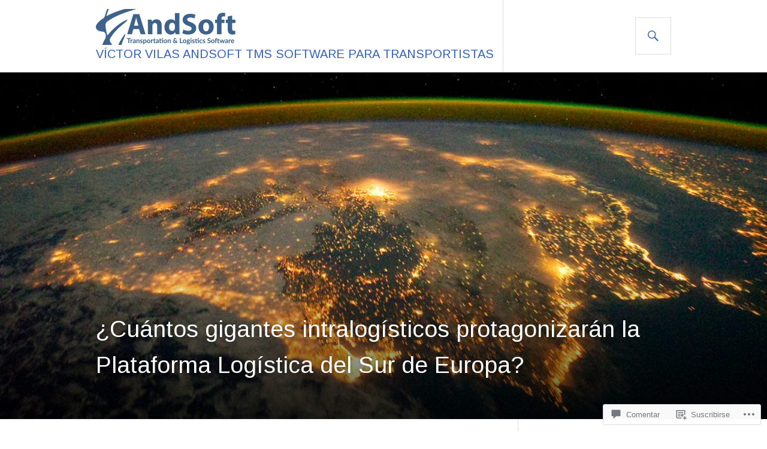

--- FILE ---
content_type: text/html; charset=UTF-8
request_url: https://victorvilas.com/2016/07/27/cuantos-gigantes-intralogisticos-protagonizaran-la-plataforma-logistica-del-sur-de-europa/
body_size: 62121
content:
<!DOCTYPE html>
<html lang="es">
<head>
<meta charset="UTF-8">
<meta name="viewport" content="width=device-width, initial-scale=1">
<link rel="profile" href="http://gmpg.org/xfn/11">
<link rel="pingback" href="https://victorvilas.com/xmlrpc.php">

<title>¿Cuántos gigantes intralogísticos protagonizarán la Plataforma Logística del Sur de Europa? &#8211; Víctor Vilas AndSoft TMS Software PARA TRANSPORTISTAS</title>
<script type="text/javascript">
  WebFontConfig = {"google":{"families":["Arimo:r:latin,latin-ext","Arimo:r,i,b,bi:latin,latin-ext"]},"api_url":"https:\/\/fonts-api.wp.com\/css"};
  (function() {
    var wf = document.createElement('script');
    wf.src = '/wp-content/plugins/custom-fonts/js/webfont.js';
    wf.type = 'text/javascript';
    wf.async = 'true';
    var s = document.getElementsByTagName('script')[0];
    s.parentNode.insertBefore(wf, s);
	})();
</script><style id="jetpack-custom-fonts-css">.wf-active body, .wf-active button, .wf-active input, .wf-active select, .wf-active textarea{font-family:"Arimo",sans-serif}.wf-active h1, .wf-active h2:not(.author-title), .wf-active h3, .wf-active h4, .wf-active h5, .wf-active h6{font-family:"Arimo",sans-serif;font-weight:400;font-style:normal}.wf-active h1{font-style:normal;font-weight:400}.wf-active h2:not(.author-title){font-style:normal;font-weight:400}.wf-active h3{font-style:normal;font-weight:400}.wf-active h4{font-style:normal;font-weight:400}.wf-active h5{font-style:normal;font-weight:400}.wf-active h6{font-style:normal;font-weight:400}.wf-active .post-navigation .post-title{font-family:"Arimo",sans-serif;font-weight:400;font-style:normal}.wf-active .widget-title, .wf-active .widgettitle{font-style:normal;font-weight:400}.wf-active .site-title{font-style:normal;font-weight:400}.wf-active .featured-content .entry-title{font-style:normal;font-weight:400}.wf-active .page-title{font-style:normal;font-weight:400}.wf-active .archive .hentry .entry-title, .wf-active .blog .hentry .entry-title, .wf-active .search .hentry .entry-title{font-style:normal;font-weight:400}.wf-active .page .entry-title, .wf-active .single .entry-title{font-style:normal;font-weight:400}.wf-active .author-info .author-name{font-style:normal;font-weight:400}.wf-active .comment-reply-title, .wf-active .comments-title, .wf-active .no-comments{font-style:normal;font-weight:400}.wf-active .no-comments{font-family:"Arimo",sans-serif;font-weight:400;font-style:normal}.wf-active .comment-list .comment-reply-title small, .wf-active .comment-metadata, .wf-active .comment-reply-link{font-family:"Arimo",sans-serif;font-weight:400;font-style:normal}.wf-active .hentry div#jp-relatedposts h3.jp-relatedposts-headline{font-family:"Arimo",sans-serif;font-weight:400;font-style:normal}.wf-active .hentry div#jp-relatedposts div.jp-relatedposts-items .jp-relatedposts-post-context{font-family:"Arimo",sans-serif;font-weight:400;font-style:normal}.wf-active .hentry div#jp-relatedposts div.jp-relatedposts-items .jp-relatedposts-post-title{font-family:"Arimo",sans-serif;font-weight:400;font-style:normal}.wf-active .widget-grofile h4{font-style:normal;font-weight:400}@media screen and (min-width: 768px){.wf-active .site-title{font-style:normal;font-weight:400}}.wf-active .aboutme_widget #am_name{font-style:normal;font-weight:400}.wf-active .aboutme_widget #am_headline{font-style:normal;font-weight:400}</style>
<meta name='robots' content='max-image-preview:large' />

<!-- Async WordPress.com Remote Login -->
<script id="wpcom_remote_login_js">
var wpcom_remote_login_extra_auth = '';
function wpcom_remote_login_remove_dom_node_id( element_id ) {
	var dom_node = document.getElementById( element_id );
	if ( dom_node ) { dom_node.parentNode.removeChild( dom_node ); }
}
function wpcom_remote_login_remove_dom_node_classes( class_name ) {
	var dom_nodes = document.querySelectorAll( '.' + class_name );
	for ( var i = 0; i < dom_nodes.length; i++ ) {
		dom_nodes[ i ].parentNode.removeChild( dom_nodes[ i ] );
	}
}
function wpcom_remote_login_final_cleanup() {
	wpcom_remote_login_remove_dom_node_classes( "wpcom_remote_login_msg" );
	wpcom_remote_login_remove_dom_node_id( "wpcom_remote_login_key" );
	wpcom_remote_login_remove_dom_node_id( "wpcom_remote_login_validate" );
	wpcom_remote_login_remove_dom_node_id( "wpcom_remote_login_js" );
	wpcom_remote_login_remove_dom_node_id( "wpcom_request_access_iframe" );
	wpcom_remote_login_remove_dom_node_id( "wpcom_request_access_styles" );
}

// Watch for messages back from the remote login
window.addEventListener( "message", function( e ) {
	if ( e.origin === "https://r-login.wordpress.com" ) {
		var data = {};
		try {
			data = JSON.parse( e.data );
		} catch( e ) {
			wpcom_remote_login_final_cleanup();
			return;
		}

		if ( data.msg === 'LOGIN' ) {
			// Clean up the login check iframe
			wpcom_remote_login_remove_dom_node_id( "wpcom_remote_login_key" );

			var id_regex = new RegExp( /^[0-9]+$/ );
			var token_regex = new RegExp( /^.*|.*|.*$/ );
			if (
				token_regex.test( data.token )
				&& id_regex.test( data.wpcomid )
			) {
				// We have everything we need to ask for a login
				var script = document.createElement( "script" );
				script.setAttribute( "id", "wpcom_remote_login_validate" );
				script.src = '/remote-login.php?wpcom_remote_login=validate'
					+ '&wpcomid=' + data.wpcomid
					+ '&token=' + encodeURIComponent( data.token )
					+ '&host=' + window.location.protocol
					+ '//' + window.location.hostname
					+ '&postid=833'
					+ '&is_singular=1';
				document.body.appendChild( script );
			}

			return;
		}

		// Safari ITP, not logged in, so redirect
		if ( data.msg === 'LOGIN-REDIRECT' ) {
			window.location = 'https://wordpress.com/log-in?redirect_to=' + window.location.href;
			return;
		}

		// Safari ITP, storage access failed, remove the request
		if ( data.msg === 'LOGIN-REMOVE' ) {
			var css_zap = 'html { -webkit-transition: margin-top 1s; transition: margin-top 1s; } /* 9001 */ html { margin-top: 0 !important; } * html body { margin-top: 0 !important; } @media screen and ( max-width: 782px ) { html { margin-top: 0 !important; } * html body { margin-top: 0 !important; } }';
			var style_zap = document.createElement( 'style' );
			style_zap.type = 'text/css';
			style_zap.appendChild( document.createTextNode( css_zap ) );
			document.body.appendChild( style_zap );

			var e = document.getElementById( 'wpcom_request_access_iframe' );
			e.parentNode.removeChild( e );

			document.cookie = 'wordpress_com_login_access=denied; path=/; max-age=31536000';

			return;
		}

		// Safari ITP
		if ( data.msg === 'REQUEST_ACCESS' ) {
			console.log( 'request access: safari' );

			// Check ITP iframe enable/disable knob
			if ( wpcom_remote_login_extra_auth !== 'safari_itp_iframe' ) {
				return;
			}

			// If we are in a "private window" there is no ITP.
			var private_window = false;
			try {
				var opendb = window.openDatabase( null, null, null, null );
			} catch( e ) {
				private_window = true;
			}

			if ( private_window ) {
				console.log( 'private window' );
				return;
			}

			var iframe = document.createElement( 'iframe' );
			iframe.id = 'wpcom_request_access_iframe';
			iframe.setAttribute( 'scrolling', 'no' );
			iframe.setAttribute( 'sandbox', 'allow-storage-access-by-user-activation allow-scripts allow-same-origin allow-top-navigation-by-user-activation' );
			iframe.src = 'https://r-login.wordpress.com/remote-login.php?wpcom_remote_login=request_access&origin=' + encodeURIComponent( data.origin ) + '&wpcomid=' + encodeURIComponent( data.wpcomid );

			var css = 'html { -webkit-transition: margin-top 1s; transition: margin-top 1s; } /* 9001 */ html { margin-top: 46px !important; } * html body { margin-top: 46px !important; } @media screen and ( max-width: 660px ) { html { margin-top: 71px !important; } * html body { margin-top: 71px !important; } #wpcom_request_access_iframe { display: block; height: 71px !important; } } #wpcom_request_access_iframe { border: 0px; height: 46px; position: fixed; top: 0; left: 0; width: 100%; min-width: 100%; z-index: 99999; background: #23282d; } ';

			var style = document.createElement( 'style' );
			style.type = 'text/css';
			style.id = 'wpcom_request_access_styles';
			style.appendChild( document.createTextNode( css ) );
			document.body.appendChild( style );

			document.body.appendChild( iframe );
		}

		if ( data.msg === 'DONE' ) {
			wpcom_remote_login_final_cleanup();
		}
	}
}, false );

// Inject the remote login iframe after the page has had a chance to load
// more critical resources
window.addEventListener( "DOMContentLoaded", function( e ) {
	var iframe = document.createElement( "iframe" );
	iframe.style.display = "none";
	iframe.setAttribute( "scrolling", "no" );
	iframe.setAttribute( "id", "wpcom_remote_login_key" );
	iframe.src = "https://r-login.wordpress.com/remote-login.php"
		+ "?wpcom_remote_login=key"
		+ "&origin=aHR0cHM6Ly92aWN0b3J2aWxhcy5jb20%3D"
		+ "&wpcomid=47980419"
		+ "&time=" + Math.floor( Date.now() / 1000 );
	document.body.appendChild( iframe );
}, false );
</script>
<link rel='dns-prefetch' href='//s0.wp.com' />
<link rel='dns-prefetch' href='//widgets.wp.com' />
<link rel='dns-prefetch' href='//fonts-api.wp.com' />
<link rel="alternate" type="application/rss+xml" title="Víctor Vilas AndSoft TMS Software PARA TRANSPORTISTAS &raquo; Feed" href="https://victorvilas.com/feed/" />
<link rel="alternate" type="application/rss+xml" title="Víctor Vilas AndSoft TMS Software PARA TRANSPORTISTAS &raquo; Feed de los comentarios" href="https://victorvilas.com/comments/feed/" />
<link rel="alternate" type="application/rss+xml" title="Víctor Vilas AndSoft TMS Software PARA TRANSPORTISTAS &raquo; Comentario ¿Cuántos gigantes intralogísticos protagonizarán la Plataforma Logística del Sur de Europa? del feed" href="https://victorvilas.com/2016/07/27/cuantos-gigantes-intralogisticos-protagonizaran-la-plataforma-logistica-del-sur-de-europa/feed/" />
	<script type="text/javascript">
		/* <![CDATA[ */
		function addLoadEvent(func) {
			var oldonload = window.onload;
			if (typeof window.onload != 'function') {
				window.onload = func;
			} else {
				window.onload = function () {
					oldonload();
					func();
				}
			}
		}
		/* ]]> */
	</script>
	<link crossorigin='anonymous' rel='stylesheet' id='all-css-0-1' href='/_static/??-eJxtzEkKgDAMQNELWYNjcSGeRdog1Q7BpHh9UQRBXD74fDhImRQFo0DIinxeXGRYUWg222PgHCEkmz0y7OhnQasosXxUGuYC/o/ebfh+b135FMZKd02th77t1hMpiDR+&cssminify=yes' type='text/css' media='all' />
<style id='wp-emoji-styles-inline-css'>

	img.wp-smiley, img.emoji {
		display: inline !important;
		border: none !important;
		box-shadow: none !important;
		height: 1em !important;
		width: 1em !important;
		margin: 0 0.07em !important;
		vertical-align: -0.1em !important;
		background: none !important;
		padding: 0 !important;
	}
/*# sourceURL=wp-emoji-styles-inline-css */
</style>
<link crossorigin='anonymous' rel='stylesheet' id='all-css-2-1' href='/wp-content/plugins/gutenberg-core/v22.2.0/build/styles/block-library/style.css?m=1764855221i&cssminify=yes' type='text/css' media='all' />
<style id='wp-block-library-inline-css'>
.has-text-align-justify {
	text-align:justify;
}
.has-text-align-justify{text-align:justify;}

/*# sourceURL=wp-block-library-inline-css */
</style><style id='wp-block-embed-inline-css'>
.wp-block-embed.alignleft,.wp-block-embed.alignright,.wp-block[data-align=left]>[data-type="core/embed"],.wp-block[data-align=right]>[data-type="core/embed"]{max-width:360px;width:100%}.wp-block-embed.alignleft .wp-block-embed__wrapper,.wp-block-embed.alignright .wp-block-embed__wrapper,.wp-block[data-align=left]>[data-type="core/embed"] .wp-block-embed__wrapper,.wp-block[data-align=right]>[data-type="core/embed"] .wp-block-embed__wrapper{min-width:280px}.wp-block-cover .wp-block-embed{min-height:240px;min-width:320px}.wp-block-group.is-layout-flex .wp-block-embed{flex:1 1 0%;min-width:0}.wp-block-embed{overflow-wrap:break-word}.wp-block-embed :where(figcaption){margin-bottom:1em;margin-top:.5em}.wp-block-embed iframe{max-width:100%}.wp-block-embed__wrapper{position:relative}.wp-embed-responsive .wp-has-aspect-ratio .wp-block-embed__wrapper:before{content:"";display:block;padding-top:50%}.wp-embed-responsive .wp-has-aspect-ratio iframe{bottom:0;height:100%;left:0;position:absolute;right:0;top:0;width:100%}.wp-embed-responsive .wp-embed-aspect-21-9 .wp-block-embed__wrapper:before{padding-top:42.85%}.wp-embed-responsive .wp-embed-aspect-18-9 .wp-block-embed__wrapper:before{padding-top:50%}.wp-embed-responsive .wp-embed-aspect-16-9 .wp-block-embed__wrapper:before{padding-top:56.25%}.wp-embed-responsive .wp-embed-aspect-4-3 .wp-block-embed__wrapper:before{padding-top:75%}.wp-embed-responsive .wp-embed-aspect-1-1 .wp-block-embed__wrapper:before{padding-top:100%}.wp-embed-responsive .wp-embed-aspect-9-16 .wp-block-embed__wrapper:before{padding-top:177.77%}.wp-embed-responsive .wp-embed-aspect-1-2 .wp-block-embed__wrapper:before{padding-top:200%}
/*# sourceURL=/wp-content/plugins/gutenberg-core/v22.2.0/build/styles/block-library/embed/style.css */
</style>
<style id='wp-block-page-list-inline-css'>
.wp-block-navigation .wp-block-page-list{align-items:var(--navigation-layout-align,initial);background-color:inherit;display:flex;flex-direction:var(--navigation-layout-direction,initial);flex-wrap:var(--navigation-layout-wrap,wrap);justify-content:var(--navigation-layout-justify,initial)}.wp-block-navigation .wp-block-navigation-item{background-color:inherit}.wp-block-page-list{box-sizing:border-box}
/*# sourceURL=/wp-content/plugins/gutenberg-core/v22.2.0/build/styles/block-library/page-list/style.css */
</style>
<style id='wp-block-search-inline-css'>
.wp-block-search__button{margin-left:10px;word-break:normal}.wp-block-search__button.has-icon{line-height:0}.wp-block-search__button svg{fill:currentColor;height:1.25em;min-height:24px;min-width:24px;vertical-align:text-bottom;width:1.25em}:where(.wp-block-search__button){border:1px solid #ccc;padding:6px 10px}.wp-block-search__inside-wrapper{display:flex;flex:auto;flex-wrap:nowrap;max-width:100%}.wp-block-search__label{width:100%}.wp-block-search.wp-block-search__button-only .wp-block-search__button{box-sizing:border-box;display:flex;flex-shrink:0;justify-content:center;margin-left:0;max-width:100%}.wp-block-search.wp-block-search__button-only .wp-block-search__inside-wrapper{min-width:0!important;transition-property:width}.wp-block-search.wp-block-search__button-only .wp-block-search__input{flex-basis:100%;transition-duration:.3s}.wp-block-search.wp-block-search__button-only.wp-block-search__searchfield-hidden,.wp-block-search.wp-block-search__button-only.wp-block-search__searchfield-hidden .wp-block-search__inside-wrapper{overflow:hidden}.wp-block-search.wp-block-search__button-only.wp-block-search__searchfield-hidden .wp-block-search__input{border-left-width:0!important;border-right-width:0!important;flex-basis:0;flex-grow:0;margin:0;min-width:0!important;padding-left:0!important;padding-right:0!important;width:0!important}:where(.wp-block-search__input){appearance:none;border:1px solid #949494;flex-grow:1;font-family:inherit;font-size:inherit;font-style:inherit;font-weight:inherit;letter-spacing:inherit;line-height:inherit;margin-left:0;margin-right:0;min-width:3rem;padding:8px;text-decoration:unset!important;text-transform:inherit}:where(.wp-block-search__button-inside .wp-block-search__inside-wrapper){background-color:#fff;border:1px solid #949494;box-sizing:border-box;padding:4px}:where(.wp-block-search__button-inside .wp-block-search__inside-wrapper) .wp-block-search__input{border:none;border-radius:0;padding:0 4px}:where(.wp-block-search__button-inside .wp-block-search__inside-wrapper) .wp-block-search__input:focus{outline:none}:where(.wp-block-search__button-inside .wp-block-search__inside-wrapper) :where(.wp-block-search__button){padding:4px 8px}.wp-block-search.aligncenter .wp-block-search__inside-wrapper{margin:auto}.wp-block[data-align=right] .wp-block-search.wp-block-search__button-only .wp-block-search__inside-wrapper{float:right}
/*# sourceURL=/wp-content/plugins/gutenberg-core/v22.2.0/build/styles/block-library/search/style.css */
</style>
<style id='global-styles-inline-css'>
:root{--wp--preset--aspect-ratio--square: 1;--wp--preset--aspect-ratio--4-3: 4/3;--wp--preset--aspect-ratio--3-4: 3/4;--wp--preset--aspect-ratio--3-2: 3/2;--wp--preset--aspect-ratio--2-3: 2/3;--wp--preset--aspect-ratio--16-9: 16/9;--wp--preset--aspect-ratio--9-16: 9/16;--wp--preset--color--black: #000000;--wp--preset--color--cyan-bluish-gray: #abb8c3;--wp--preset--color--white: #fff;--wp--preset--color--pale-pink: #f78da7;--wp--preset--color--vivid-red: #cf2e2e;--wp--preset--color--luminous-vivid-orange: #ff6900;--wp--preset--color--luminous-vivid-amber: #fcb900;--wp--preset--color--light-green-cyan: #7bdcb5;--wp--preset--color--vivid-green-cyan: #00d084;--wp--preset--color--pale-cyan-blue: #8ed1fc;--wp--preset--color--vivid-cyan-blue: #0693e3;--wp--preset--color--vivid-purple: #9b51e0;--wp--preset--color--blue: #3863c1;--wp--preset--color--dark-gray: #222;--wp--preset--color--medium-gray: #777;--wp--preset--color--light-gray: #ddd;--wp--preset--gradient--vivid-cyan-blue-to-vivid-purple: linear-gradient(135deg,rgb(6,147,227) 0%,rgb(155,81,224) 100%);--wp--preset--gradient--light-green-cyan-to-vivid-green-cyan: linear-gradient(135deg,rgb(122,220,180) 0%,rgb(0,208,130) 100%);--wp--preset--gradient--luminous-vivid-amber-to-luminous-vivid-orange: linear-gradient(135deg,rgb(252,185,0) 0%,rgb(255,105,0) 100%);--wp--preset--gradient--luminous-vivid-orange-to-vivid-red: linear-gradient(135deg,rgb(255,105,0) 0%,rgb(207,46,46) 100%);--wp--preset--gradient--very-light-gray-to-cyan-bluish-gray: linear-gradient(135deg,rgb(238,238,238) 0%,rgb(169,184,195) 100%);--wp--preset--gradient--cool-to-warm-spectrum: linear-gradient(135deg,rgb(74,234,220) 0%,rgb(151,120,209) 20%,rgb(207,42,186) 40%,rgb(238,44,130) 60%,rgb(251,105,98) 80%,rgb(254,248,76) 100%);--wp--preset--gradient--blush-light-purple: linear-gradient(135deg,rgb(255,206,236) 0%,rgb(152,150,240) 100%);--wp--preset--gradient--blush-bordeaux: linear-gradient(135deg,rgb(254,205,165) 0%,rgb(254,45,45) 50%,rgb(107,0,62) 100%);--wp--preset--gradient--luminous-dusk: linear-gradient(135deg,rgb(255,203,112) 0%,rgb(199,81,192) 50%,rgb(65,88,208) 100%);--wp--preset--gradient--pale-ocean: linear-gradient(135deg,rgb(255,245,203) 0%,rgb(182,227,212) 50%,rgb(51,167,181) 100%);--wp--preset--gradient--electric-grass: linear-gradient(135deg,rgb(202,248,128) 0%,rgb(113,206,126) 100%);--wp--preset--gradient--midnight: linear-gradient(135deg,rgb(2,3,129) 0%,rgb(40,116,252) 100%);--wp--preset--font-size--small: 13px;--wp--preset--font-size--medium: 20px;--wp--preset--font-size--large: 36px;--wp--preset--font-size--x-large: 42px;--wp--preset--font-family--albert-sans: 'Albert Sans', sans-serif;--wp--preset--font-family--alegreya: Alegreya, serif;--wp--preset--font-family--arvo: Arvo, serif;--wp--preset--font-family--bodoni-moda: 'Bodoni Moda', serif;--wp--preset--font-family--bricolage-grotesque: 'Bricolage Grotesque', sans-serif;--wp--preset--font-family--cabin: Cabin, sans-serif;--wp--preset--font-family--chivo: Chivo, sans-serif;--wp--preset--font-family--commissioner: Commissioner, sans-serif;--wp--preset--font-family--cormorant: Cormorant, serif;--wp--preset--font-family--courier-prime: 'Courier Prime', monospace;--wp--preset--font-family--crimson-pro: 'Crimson Pro', serif;--wp--preset--font-family--dm-mono: 'DM Mono', monospace;--wp--preset--font-family--dm-sans: 'DM Sans', sans-serif;--wp--preset--font-family--dm-serif-display: 'DM Serif Display', serif;--wp--preset--font-family--domine: Domine, serif;--wp--preset--font-family--eb-garamond: 'EB Garamond', serif;--wp--preset--font-family--epilogue: Epilogue, sans-serif;--wp--preset--font-family--fahkwang: Fahkwang, sans-serif;--wp--preset--font-family--figtree: Figtree, sans-serif;--wp--preset--font-family--fira-sans: 'Fira Sans', sans-serif;--wp--preset--font-family--fjalla-one: 'Fjalla One', sans-serif;--wp--preset--font-family--fraunces: Fraunces, serif;--wp--preset--font-family--gabarito: Gabarito, system-ui;--wp--preset--font-family--ibm-plex-mono: 'IBM Plex Mono', monospace;--wp--preset--font-family--ibm-plex-sans: 'IBM Plex Sans', sans-serif;--wp--preset--font-family--ibarra-real-nova: 'Ibarra Real Nova', serif;--wp--preset--font-family--instrument-serif: 'Instrument Serif', serif;--wp--preset--font-family--inter: Inter, sans-serif;--wp--preset--font-family--josefin-sans: 'Josefin Sans', sans-serif;--wp--preset--font-family--jost: Jost, sans-serif;--wp--preset--font-family--libre-baskerville: 'Libre Baskerville', serif;--wp--preset--font-family--libre-franklin: 'Libre Franklin', sans-serif;--wp--preset--font-family--literata: Literata, serif;--wp--preset--font-family--lora: Lora, serif;--wp--preset--font-family--merriweather: Merriweather, serif;--wp--preset--font-family--montserrat: Montserrat, sans-serif;--wp--preset--font-family--newsreader: Newsreader, serif;--wp--preset--font-family--noto-sans-mono: 'Noto Sans Mono', sans-serif;--wp--preset--font-family--nunito: Nunito, sans-serif;--wp--preset--font-family--open-sans: 'Open Sans', sans-serif;--wp--preset--font-family--overpass: Overpass, sans-serif;--wp--preset--font-family--pt-serif: 'PT Serif', serif;--wp--preset--font-family--petrona: Petrona, serif;--wp--preset--font-family--piazzolla: Piazzolla, serif;--wp--preset--font-family--playfair-display: 'Playfair Display', serif;--wp--preset--font-family--plus-jakarta-sans: 'Plus Jakarta Sans', sans-serif;--wp--preset--font-family--poppins: Poppins, sans-serif;--wp--preset--font-family--raleway: Raleway, sans-serif;--wp--preset--font-family--roboto: Roboto, sans-serif;--wp--preset--font-family--roboto-slab: 'Roboto Slab', serif;--wp--preset--font-family--rubik: Rubik, sans-serif;--wp--preset--font-family--rufina: Rufina, serif;--wp--preset--font-family--sora: Sora, sans-serif;--wp--preset--font-family--source-sans-3: 'Source Sans 3', sans-serif;--wp--preset--font-family--source-serif-4: 'Source Serif 4', serif;--wp--preset--font-family--space-mono: 'Space Mono', monospace;--wp--preset--font-family--syne: Syne, sans-serif;--wp--preset--font-family--texturina: Texturina, serif;--wp--preset--font-family--urbanist: Urbanist, sans-serif;--wp--preset--font-family--work-sans: 'Work Sans', sans-serif;--wp--preset--spacing--20: 0.44rem;--wp--preset--spacing--30: 0.67rem;--wp--preset--spacing--40: 1rem;--wp--preset--spacing--50: 1.5rem;--wp--preset--spacing--60: 2.25rem;--wp--preset--spacing--70: 3.38rem;--wp--preset--spacing--80: 5.06rem;--wp--preset--shadow--natural: 6px 6px 9px rgba(0, 0, 0, 0.2);--wp--preset--shadow--deep: 12px 12px 50px rgba(0, 0, 0, 0.4);--wp--preset--shadow--sharp: 6px 6px 0px rgba(0, 0, 0, 0.2);--wp--preset--shadow--outlined: 6px 6px 0px -3px rgb(255, 255, 255), 6px 6px rgb(0, 0, 0);--wp--preset--shadow--crisp: 6px 6px 0px rgb(0, 0, 0);}:where(.is-layout-flex){gap: 0.5em;}:where(.is-layout-grid){gap: 0.5em;}body .is-layout-flex{display: flex;}.is-layout-flex{flex-wrap: wrap;align-items: center;}.is-layout-flex > :is(*, div){margin: 0;}body .is-layout-grid{display: grid;}.is-layout-grid > :is(*, div){margin: 0;}:where(.wp-block-columns.is-layout-flex){gap: 2em;}:where(.wp-block-columns.is-layout-grid){gap: 2em;}:where(.wp-block-post-template.is-layout-flex){gap: 1.25em;}:where(.wp-block-post-template.is-layout-grid){gap: 1.25em;}.has-black-color{color: var(--wp--preset--color--black) !important;}.has-cyan-bluish-gray-color{color: var(--wp--preset--color--cyan-bluish-gray) !important;}.has-white-color{color: var(--wp--preset--color--white) !important;}.has-pale-pink-color{color: var(--wp--preset--color--pale-pink) !important;}.has-vivid-red-color{color: var(--wp--preset--color--vivid-red) !important;}.has-luminous-vivid-orange-color{color: var(--wp--preset--color--luminous-vivid-orange) !important;}.has-luminous-vivid-amber-color{color: var(--wp--preset--color--luminous-vivid-amber) !important;}.has-light-green-cyan-color{color: var(--wp--preset--color--light-green-cyan) !important;}.has-vivid-green-cyan-color{color: var(--wp--preset--color--vivid-green-cyan) !important;}.has-pale-cyan-blue-color{color: var(--wp--preset--color--pale-cyan-blue) !important;}.has-vivid-cyan-blue-color{color: var(--wp--preset--color--vivid-cyan-blue) !important;}.has-vivid-purple-color{color: var(--wp--preset--color--vivid-purple) !important;}.has-black-background-color{background-color: var(--wp--preset--color--black) !important;}.has-cyan-bluish-gray-background-color{background-color: var(--wp--preset--color--cyan-bluish-gray) !important;}.has-white-background-color{background-color: var(--wp--preset--color--white) !important;}.has-pale-pink-background-color{background-color: var(--wp--preset--color--pale-pink) !important;}.has-vivid-red-background-color{background-color: var(--wp--preset--color--vivid-red) !important;}.has-luminous-vivid-orange-background-color{background-color: var(--wp--preset--color--luminous-vivid-orange) !important;}.has-luminous-vivid-amber-background-color{background-color: var(--wp--preset--color--luminous-vivid-amber) !important;}.has-light-green-cyan-background-color{background-color: var(--wp--preset--color--light-green-cyan) !important;}.has-vivid-green-cyan-background-color{background-color: var(--wp--preset--color--vivid-green-cyan) !important;}.has-pale-cyan-blue-background-color{background-color: var(--wp--preset--color--pale-cyan-blue) !important;}.has-vivid-cyan-blue-background-color{background-color: var(--wp--preset--color--vivid-cyan-blue) !important;}.has-vivid-purple-background-color{background-color: var(--wp--preset--color--vivid-purple) !important;}.has-black-border-color{border-color: var(--wp--preset--color--black) !important;}.has-cyan-bluish-gray-border-color{border-color: var(--wp--preset--color--cyan-bluish-gray) !important;}.has-white-border-color{border-color: var(--wp--preset--color--white) !important;}.has-pale-pink-border-color{border-color: var(--wp--preset--color--pale-pink) !important;}.has-vivid-red-border-color{border-color: var(--wp--preset--color--vivid-red) !important;}.has-luminous-vivid-orange-border-color{border-color: var(--wp--preset--color--luminous-vivid-orange) !important;}.has-luminous-vivid-amber-border-color{border-color: var(--wp--preset--color--luminous-vivid-amber) !important;}.has-light-green-cyan-border-color{border-color: var(--wp--preset--color--light-green-cyan) !important;}.has-vivid-green-cyan-border-color{border-color: var(--wp--preset--color--vivid-green-cyan) !important;}.has-pale-cyan-blue-border-color{border-color: var(--wp--preset--color--pale-cyan-blue) !important;}.has-vivid-cyan-blue-border-color{border-color: var(--wp--preset--color--vivid-cyan-blue) !important;}.has-vivid-purple-border-color{border-color: var(--wp--preset--color--vivid-purple) !important;}.has-vivid-cyan-blue-to-vivid-purple-gradient-background{background: var(--wp--preset--gradient--vivid-cyan-blue-to-vivid-purple) !important;}.has-light-green-cyan-to-vivid-green-cyan-gradient-background{background: var(--wp--preset--gradient--light-green-cyan-to-vivid-green-cyan) !important;}.has-luminous-vivid-amber-to-luminous-vivid-orange-gradient-background{background: var(--wp--preset--gradient--luminous-vivid-amber-to-luminous-vivid-orange) !important;}.has-luminous-vivid-orange-to-vivid-red-gradient-background{background: var(--wp--preset--gradient--luminous-vivid-orange-to-vivid-red) !important;}.has-very-light-gray-to-cyan-bluish-gray-gradient-background{background: var(--wp--preset--gradient--very-light-gray-to-cyan-bluish-gray) !important;}.has-cool-to-warm-spectrum-gradient-background{background: var(--wp--preset--gradient--cool-to-warm-spectrum) !important;}.has-blush-light-purple-gradient-background{background: var(--wp--preset--gradient--blush-light-purple) !important;}.has-blush-bordeaux-gradient-background{background: var(--wp--preset--gradient--blush-bordeaux) !important;}.has-luminous-dusk-gradient-background{background: var(--wp--preset--gradient--luminous-dusk) !important;}.has-pale-ocean-gradient-background{background: var(--wp--preset--gradient--pale-ocean) !important;}.has-electric-grass-gradient-background{background: var(--wp--preset--gradient--electric-grass) !important;}.has-midnight-gradient-background{background: var(--wp--preset--gradient--midnight) !important;}.has-small-font-size{font-size: var(--wp--preset--font-size--small) !important;}.has-medium-font-size{font-size: var(--wp--preset--font-size--medium) !important;}.has-large-font-size{font-size: var(--wp--preset--font-size--large) !important;}.has-x-large-font-size{font-size: var(--wp--preset--font-size--x-large) !important;}.has-albert-sans-font-family{font-family: var(--wp--preset--font-family--albert-sans) !important;}.has-alegreya-font-family{font-family: var(--wp--preset--font-family--alegreya) !important;}.has-arvo-font-family{font-family: var(--wp--preset--font-family--arvo) !important;}.has-bodoni-moda-font-family{font-family: var(--wp--preset--font-family--bodoni-moda) !important;}.has-bricolage-grotesque-font-family{font-family: var(--wp--preset--font-family--bricolage-grotesque) !important;}.has-cabin-font-family{font-family: var(--wp--preset--font-family--cabin) !important;}.has-chivo-font-family{font-family: var(--wp--preset--font-family--chivo) !important;}.has-commissioner-font-family{font-family: var(--wp--preset--font-family--commissioner) !important;}.has-cormorant-font-family{font-family: var(--wp--preset--font-family--cormorant) !important;}.has-courier-prime-font-family{font-family: var(--wp--preset--font-family--courier-prime) !important;}.has-crimson-pro-font-family{font-family: var(--wp--preset--font-family--crimson-pro) !important;}.has-dm-mono-font-family{font-family: var(--wp--preset--font-family--dm-mono) !important;}.has-dm-sans-font-family{font-family: var(--wp--preset--font-family--dm-sans) !important;}.has-dm-serif-display-font-family{font-family: var(--wp--preset--font-family--dm-serif-display) !important;}.has-domine-font-family{font-family: var(--wp--preset--font-family--domine) !important;}.has-eb-garamond-font-family{font-family: var(--wp--preset--font-family--eb-garamond) !important;}.has-epilogue-font-family{font-family: var(--wp--preset--font-family--epilogue) !important;}.has-fahkwang-font-family{font-family: var(--wp--preset--font-family--fahkwang) !important;}.has-figtree-font-family{font-family: var(--wp--preset--font-family--figtree) !important;}.has-fira-sans-font-family{font-family: var(--wp--preset--font-family--fira-sans) !important;}.has-fjalla-one-font-family{font-family: var(--wp--preset--font-family--fjalla-one) !important;}.has-fraunces-font-family{font-family: var(--wp--preset--font-family--fraunces) !important;}.has-gabarito-font-family{font-family: var(--wp--preset--font-family--gabarito) !important;}.has-ibm-plex-mono-font-family{font-family: var(--wp--preset--font-family--ibm-plex-mono) !important;}.has-ibm-plex-sans-font-family{font-family: var(--wp--preset--font-family--ibm-plex-sans) !important;}.has-ibarra-real-nova-font-family{font-family: var(--wp--preset--font-family--ibarra-real-nova) !important;}.has-instrument-serif-font-family{font-family: var(--wp--preset--font-family--instrument-serif) !important;}.has-inter-font-family{font-family: var(--wp--preset--font-family--inter) !important;}.has-josefin-sans-font-family{font-family: var(--wp--preset--font-family--josefin-sans) !important;}.has-jost-font-family{font-family: var(--wp--preset--font-family--jost) !important;}.has-libre-baskerville-font-family{font-family: var(--wp--preset--font-family--libre-baskerville) !important;}.has-libre-franklin-font-family{font-family: var(--wp--preset--font-family--libre-franklin) !important;}.has-literata-font-family{font-family: var(--wp--preset--font-family--literata) !important;}.has-lora-font-family{font-family: var(--wp--preset--font-family--lora) !important;}.has-merriweather-font-family{font-family: var(--wp--preset--font-family--merriweather) !important;}.has-montserrat-font-family{font-family: var(--wp--preset--font-family--montserrat) !important;}.has-newsreader-font-family{font-family: var(--wp--preset--font-family--newsreader) !important;}.has-noto-sans-mono-font-family{font-family: var(--wp--preset--font-family--noto-sans-mono) !important;}.has-nunito-font-family{font-family: var(--wp--preset--font-family--nunito) !important;}.has-open-sans-font-family{font-family: var(--wp--preset--font-family--open-sans) !important;}.has-overpass-font-family{font-family: var(--wp--preset--font-family--overpass) !important;}.has-pt-serif-font-family{font-family: var(--wp--preset--font-family--pt-serif) !important;}.has-petrona-font-family{font-family: var(--wp--preset--font-family--petrona) !important;}.has-piazzolla-font-family{font-family: var(--wp--preset--font-family--piazzolla) !important;}.has-playfair-display-font-family{font-family: var(--wp--preset--font-family--playfair-display) !important;}.has-plus-jakarta-sans-font-family{font-family: var(--wp--preset--font-family--plus-jakarta-sans) !important;}.has-poppins-font-family{font-family: var(--wp--preset--font-family--poppins) !important;}.has-raleway-font-family{font-family: var(--wp--preset--font-family--raleway) !important;}.has-roboto-font-family{font-family: var(--wp--preset--font-family--roboto) !important;}.has-roboto-slab-font-family{font-family: var(--wp--preset--font-family--roboto-slab) !important;}.has-rubik-font-family{font-family: var(--wp--preset--font-family--rubik) !important;}.has-rufina-font-family{font-family: var(--wp--preset--font-family--rufina) !important;}.has-sora-font-family{font-family: var(--wp--preset--font-family--sora) !important;}.has-source-sans-3-font-family{font-family: var(--wp--preset--font-family--source-sans-3) !important;}.has-source-serif-4-font-family{font-family: var(--wp--preset--font-family--source-serif-4) !important;}.has-space-mono-font-family{font-family: var(--wp--preset--font-family--space-mono) !important;}.has-syne-font-family{font-family: var(--wp--preset--font-family--syne) !important;}.has-texturina-font-family{font-family: var(--wp--preset--font-family--texturina) !important;}.has-urbanist-font-family{font-family: var(--wp--preset--font-family--urbanist) !important;}.has-work-sans-font-family{font-family: var(--wp--preset--font-family--work-sans) !important;}
/*# sourceURL=global-styles-inline-css */
</style>

<style id='classic-theme-styles-inline-css'>
/*! This file is auto-generated */
.wp-block-button__link{color:#fff;background-color:#32373c;border-radius:9999px;box-shadow:none;text-decoration:none;padding:calc(.667em + 2px) calc(1.333em + 2px);font-size:1.125em}.wp-block-file__button{background:#32373c;color:#fff;text-decoration:none}
/*# sourceURL=/wp-includes/css/classic-themes.min.css */
</style>
<link crossorigin='anonymous' rel='stylesheet' id='all-css-4-1' href='/_static/??-eJx9jksOwjAMRC9EcCsEFQvEUVA+FqTUSRQ77fVxVbEBxMaSZ+bZA0sxPifBJEDNlKndY2LwuaLqVKyAJghDtDghaWzvmXfwG1uKMsa5UpHZ6KTYyMhDQf7HjSjF+qdRaTuxGcAtvb3bjCnkCrZJJisS/RcFXD24FqcAM1ann1VcK/Pnvna50qUfTl3XH8+HYXwBNR1jhQ==&cssminify=yes' type='text/css' media='all' />
<link rel='stylesheet' id='verbum-gutenberg-css-css' href='https://widgets.wp.com/verbum-block-editor/block-editor.css?ver=1738686361' media='all' />
<link crossorigin='anonymous' rel='stylesheet' id='all-css-6-1' href='/wp-content/mu-plugins/jetpack-plugin/sun/_inc/genericons/genericons/genericons.css?m=1753279645i&cssminify=yes' type='text/css' media='all' />
<link rel='stylesheet' id='gazette-lora-css' href='https://fonts-api.wp.com/css?family=Lora%3A400%2C700%2C400italic%2C700italic&#038;subset=latin%2Clatin-ext&#038;ver=6.9-RC2-61304' media='all' />
<link rel='stylesheet' id='gazette-lato-inconsolata-css' href='https://fonts-api.wp.com/css?family=Lato%3A400%2C700%2C900%2C400italic%2C700italic%2C900italic%7CInconsolata%3A400%2C700&#038;subset=latin%2Clatin-ext&#038;ver=6.9-RC2-61304' media='all' />
<link crossorigin='anonymous' rel='stylesheet' id='all-css-10-1' href='/_static/??-eJyNjtEKwjAMRX/IGCbT+SJ+SxdirbZNWVKGfr1VH0SE4VsunHNvcC5Ako2zoZ05sWKpI3p3ZzNGtVvkNamucBlsCI5R6Kr/0CHTuxrmQpJ+lFShxOpDVpy41fp2+tfGJy5JngXaM86C5K8Ap+jC9FSP6dANfb/bDN1+e3kAVUdh1g==&cssminify=yes' type='text/css' media='all' />
<style id='gazette-style-inline-css'>

			.post-navigation .nav-previous { background-image: url(https://victorvilas.com/wp-content/uploads/2016/07/captura-de-pantalla-2016-07-26-a-las-11-22-44.png?w=720); }
			.post-navigation .nav-previous .post-title, .post-navigation .nav-previous a:hover .post-title, .post-navigation .nav-previous .meta-nav { color: #fff; }
			.post-navigation .nav-previous a:hover .meta-nav, .post-navigation .nav-previous a:hover .post-title { opacity: 0.6; }
			.post-navigation .nav-previous a { background-color: rgba(0, 0, 0, 0.3); border: 0; text-shadow: 0 0 0.125em rgba(0, 0, 0, 0.3); }
			.post-navigation .nav-previous a:hover { background-color: rgba(0, 0, 0, 0.6); }
		
			.post-navigation .nav-next { background-image: url(https://victorvilas.com/wp-content/uploads/2016/08/captura-de-pantalla-2016-08-04-a-las-20-23-04.png?w=720); }
			.post-navigation .nav-next .post-title, .post-navigation .nav-next a:hover .post-title, .post-navigation .nav-next .meta-nav { color: #fff; }
			.post-navigation .nav-next a:hover .meta-nav, .post-navigation .nav-next a:hover .post-title { opacity: 0.6; }
			.post-navigation .nav-next a { background-color: rgba(0, 0, 0, 0.3); border: 0; text-shadow: 0 0 0.125em rgba(0, 0, 0, 0.3); }
			.post-navigation .nav-next a:hover { background-color: rgba(0, 0, 0, 0.6); }
		
.cat-links, .tags-links { clip: rect(1px, 1px, 1px, 1px); height: 1px; position: absolute; overflow: hidden; width: 1px; }
/*# sourceURL=gazette-style-inline-css */
</style>
<link crossorigin='anonymous' rel='stylesheet' id='print-css-11-1' href='/wp-content/mu-plugins/global-print/global-print.css?m=1465851035i&cssminify=yes' type='text/css' media='print' />
<style id='jetpack-global-styles-frontend-style-inline-css'>
:root { --font-headings: unset; --font-base: unset; --font-headings-default: -apple-system,BlinkMacSystemFont,"Segoe UI",Roboto,Oxygen-Sans,Ubuntu,Cantarell,"Helvetica Neue",sans-serif; --font-base-default: -apple-system,BlinkMacSystemFont,"Segoe UI",Roboto,Oxygen-Sans,Ubuntu,Cantarell,"Helvetica Neue",sans-serif;}
/*# sourceURL=jetpack-global-styles-frontend-style-inline-css */
</style>
<link crossorigin='anonymous' rel='stylesheet' id='all-css-14-1' href='/_static/??-eJyNjcsKAjEMRX/IGtQZBxfip0hMS9sxTYppGfx7H7gRN+7ugcs5sFRHKi1Ig9Jd5R6zGMyhVaTrh8G6QFHfORhYwlvw6P39PbPENZmt4G/ROQuBKWVkxxrVvuBH1lIoz2waILJekF+HUzlupnG3nQ77YZwfuRJIaQ==&cssminify=yes' type='text/css' media='all' />
<script type="text/javascript" id="jetpack_related-posts-js-extra">
/* <![CDATA[ */
var related_posts_js_options = {"post_heading":"h4"};
//# sourceURL=jetpack_related-posts-js-extra
/* ]]> */
</script>
<script type="text/javascript" id="wpcom-actionbar-placeholder-js-extra">
/* <![CDATA[ */
var actionbardata = {"siteID":"47980419","postID":"833","siteURL":"https://victorvilas.com","xhrURL":"https://victorvilas.com/wp-admin/admin-ajax.php","nonce":"783c986058","isLoggedIn":"","statusMessage":"","subsEmailDefault":"instantly","proxyScriptUrl":"https://s0.wp.com/wp-content/js/wpcom-proxy-request.js?m=1513050504i&amp;ver=20211021","shortlink":"https://wp.me/p3fjTJ-dr","i18n":{"followedText":"Las nuevas entradas de este sitio aparecer\u00e1n ahora en tu \u003Ca href=\"https://wordpress.com/reader\"\u003ELector\u003C/a\u003E","foldBar":"Contraer esta barra","unfoldBar":"Expandir esta barra","shortLinkCopied":"El enlace corto se ha copiado al portapapeles."}};
//# sourceURL=wpcom-actionbar-placeholder-js-extra
/* ]]> */
</script>
<script type="text/javascript" id="jetpack-mu-wpcom-settings-js-before">
/* <![CDATA[ */
var JETPACK_MU_WPCOM_SETTINGS = {"assetsUrl":"https://s0.wp.com/wp-content/mu-plugins/jetpack-mu-wpcom-plugin/sun/jetpack_vendor/automattic/jetpack-mu-wpcom/src/build/"};
//# sourceURL=jetpack-mu-wpcom-settings-js-before
/* ]]> */
</script>
<script crossorigin='anonymous' type='text/javascript'  src='/_static/??-eJx1jcEOwiAQRH9IunJo2ovxU0yFTQPCguyS2r8XE0zqwdNkMi9vYMvKJBIkgVhVDnV1xOBR8mIevQNXgpsjA/fqgoWCYRG0KicW/m1DdDR4PsHB6xsTROWSXvt3a7JQLfJn9M+KZe9xFPyFVHRraacdvsaLnsbxrPU0z/4NC+ROAA=='></script>
<script type="text/javascript" id="rlt-proxy-js-after">
/* <![CDATA[ */
	rltInitialize( {"token":null,"iframeOrigins":["https:\/\/widgets.wp.com"]} );
//# sourceURL=rlt-proxy-js-after
/* ]]> */
</script>
<link rel="canonical" href="http://susolucionlogistica.com/2016/07/18/cuantos-gigantes-intralogisticos-protagonizaran-la-plataforma-logistica-del-sur-de-europa" />
<link rel="EditURI" type="application/rsd+xml" title="RSD" href="https://victorvilas.wordpress.com/xmlrpc.php?rsd" />
<meta name="generator" content="WordPress.com" />
<link rel='shortlink' href='https://wp.me/p3fjTJ-dr' />
<link rel="alternate" type="application/json+oembed" href="https://public-api.wordpress.com/oembed/?format=json&amp;url=https%3A%2F%2Fvictorvilas.com%2F2016%2F07%2F27%2Fcuantos-gigantes-intralogisticos-protagonizaran-la-plataforma-logistica-del-sur-de-europa%2F&amp;for=wpcom-auto-discovery" /><link rel="alternate" type="application/xml+oembed" href="https://public-api.wordpress.com/oembed/?format=xml&amp;url=https%3A%2F%2Fvictorvilas.com%2F2016%2F07%2F27%2Fcuantos-gigantes-intralogisticos-protagonizaran-la-plataforma-logistica-del-sur-de-europa%2F&amp;for=wpcom-auto-discovery" />
<!-- Jetpack Open Graph Tags -->
<meta property="og:type" content="article" />
<meta property="og:title" content="¿Cuántos gigantes intralogísticos protagonizarán la Plataforma Logística del Sur de Europa?" />
<meta property="og:url" content="https://victorvilas.com/2016/07/27/cuantos-gigantes-intralogisticos-protagonizaran-la-plataforma-logistica-del-sur-de-europa/" />
<meta property="og:description" content="Reblogueado en WordPress.com" />
<meta property="article:published_time" content="2016-07-27T09:23:50+00:00" />
<meta property="article:modified_time" content="2016-07-27T09:23:50+00:00" />
<meta property="og:site_name" content="Víctor Vilas AndSoft TMS Software PARA TRANSPORTISTAS" />
<meta property="og:image" content="https://i0.wp.com/victorvilas.com/wp-content/uploads/2016/07/1324924112476tierra2.jpg?fit=1200%2C800&#038;ssl=1" />
<meta property="og:image:width" content="1200" />
<meta property="og:image:height" content="800" />
<meta property="og:image:alt" content="" />
<meta property="og:locale" content="es_ES" />
<meta property="article:publisher" content="https://www.facebook.com/WordPresscom" />
<meta name="twitter:creator" content="@victorvilasmatz" />
<meta name="twitter:site" content="@victorvilasmatz" />
<meta name="twitter:text:title" content="¿Cuántos gigantes intralogísticos protagonizarán la Plataforma Logística del Sur de Europa?" />
<meta name="twitter:image" content="https://i0.wp.com/victorvilas.com/wp-content/uploads/2016/07/1324924112476tierra2.jpg?fit=1200%2C800&#038;ssl=1&#038;w=640" />
<meta name="twitter:card" content="summary_large_image" />

<!-- End Jetpack Open Graph Tags -->
<link rel='openid.server' href='https://victorvilas.com/?openidserver=1' />
<link rel='openid.delegate' href='https://victorvilas.com/' />
<link rel="search" type="application/opensearchdescription+xml" href="https://victorvilas.com/osd.xml" title="Víctor Vilas AndSoft TMS Software PARA TRANSPORTISTAS" />
<link rel="search" type="application/opensearchdescription+xml" href="https://s1.wp.com/opensearch.xml" title="WordPress.com" />
	<style type="text/css">
			.site-title,
		.site-description {
			color: #3863c1;
		}
		</style>
	<link rel="icon" href="https://victorvilas.com/wp-content/uploads/2017/06/cropped-victor-vilas1.jpg?w=32" sizes="32x32" />
<link rel="icon" href="https://victorvilas.com/wp-content/uploads/2017/06/cropped-victor-vilas1.jpg?w=192" sizes="192x192" />
<link rel="apple-touch-icon" href="https://victorvilas.com/wp-content/uploads/2017/06/cropped-victor-vilas1.jpg?w=180" />
<meta name="msapplication-TileImage" content="https://victorvilas.com/wp-content/uploads/2017/06/cropped-victor-vilas1.jpg?w=270" />
<style id='jetpack-block-subscriptions-inline-css'>
.is-style-compact .is-not-subscriber .wp-block-button__link,.is-style-compact .is-not-subscriber .wp-block-jetpack-subscriptions__button{border-end-start-radius:0!important;border-start-start-radius:0!important;margin-inline-start:0!important}.is-style-compact .is-not-subscriber .components-text-control__input,.is-style-compact .is-not-subscriber p#subscribe-email input[type=email]{border-end-end-radius:0!important;border-start-end-radius:0!important}.is-style-compact:not(.wp-block-jetpack-subscriptions__use-newline) .components-text-control__input{border-inline-end-width:0!important}.wp-block-jetpack-subscriptions.wp-block-jetpack-subscriptions__supports-newline .wp-block-jetpack-subscriptions__form-container{display:flex;flex-direction:column}.wp-block-jetpack-subscriptions.wp-block-jetpack-subscriptions__supports-newline:not(.wp-block-jetpack-subscriptions__use-newline) .is-not-subscriber .wp-block-jetpack-subscriptions__form-elements{align-items:flex-start;display:flex}.wp-block-jetpack-subscriptions.wp-block-jetpack-subscriptions__supports-newline:not(.wp-block-jetpack-subscriptions__use-newline) p#subscribe-submit{display:flex;justify-content:center}.wp-block-jetpack-subscriptions.wp-block-jetpack-subscriptions__supports-newline .wp-block-jetpack-subscriptions__form .wp-block-jetpack-subscriptions__button,.wp-block-jetpack-subscriptions.wp-block-jetpack-subscriptions__supports-newline .wp-block-jetpack-subscriptions__form .wp-block-jetpack-subscriptions__textfield .components-text-control__input,.wp-block-jetpack-subscriptions.wp-block-jetpack-subscriptions__supports-newline .wp-block-jetpack-subscriptions__form button,.wp-block-jetpack-subscriptions.wp-block-jetpack-subscriptions__supports-newline .wp-block-jetpack-subscriptions__form input[type=email],.wp-block-jetpack-subscriptions.wp-block-jetpack-subscriptions__supports-newline form .wp-block-jetpack-subscriptions__button,.wp-block-jetpack-subscriptions.wp-block-jetpack-subscriptions__supports-newline form .wp-block-jetpack-subscriptions__textfield .components-text-control__input,.wp-block-jetpack-subscriptions.wp-block-jetpack-subscriptions__supports-newline form button,.wp-block-jetpack-subscriptions.wp-block-jetpack-subscriptions__supports-newline form input[type=email]{box-sizing:border-box;cursor:pointer;line-height:1.3;min-width:auto!important;white-space:nowrap!important}.wp-block-jetpack-subscriptions.wp-block-jetpack-subscriptions__supports-newline .wp-block-jetpack-subscriptions__form input[type=email]::placeholder,.wp-block-jetpack-subscriptions.wp-block-jetpack-subscriptions__supports-newline .wp-block-jetpack-subscriptions__form input[type=email]:disabled,.wp-block-jetpack-subscriptions.wp-block-jetpack-subscriptions__supports-newline form input[type=email]::placeholder,.wp-block-jetpack-subscriptions.wp-block-jetpack-subscriptions__supports-newline form input[type=email]:disabled{color:currentColor;opacity:.5}.wp-block-jetpack-subscriptions.wp-block-jetpack-subscriptions__supports-newline .wp-block-jetpack-subscriptions__form .wp-block-jetpack-subscriptions__button,.wp-block-jetpack-subscriptions.wp-block-jetpack-subscriptions__supports-newline .wp-block-jetpack-subscriptions__form button,.wp-block-jetpack-subscriptions.wp-block-jetpack-subscriptions__supports-newline form .wp-block-jetpack-subscriptions__button,.wp-block-jetpack-subscriptions.wp-block-jetpack-subscriptions__supports-newline form button{border-color:#0000;border-style:solid}.wp-block-jetpack-subscriptions.wp-block-jetpack-subscriptions__supports-newline .wp-block-jetpack-subscriptions__form .wp-block-jetpack-subscriptions__textfield,.wp-block-jetpack-subscriptions.wp-block-jetpack-subscriptions__supports-newline .wp-block-jetpack-subscriptions__form p#subscribe-email,.wp-block-jetpack-subscriptions.wp-block-jetpack-subscriptions__supports-newline form .wp-block-jetpack-subscriptions__textfield,.wp-block-jetpack-subscriptions.wp-block-jetpack-subscriptions__supports-newline form p#subscribe-email{background:#0000;flex-grow:1}.wp-block-jetpack-subscriptions.wp-block-jetpack-subscriptions__supports-newline .wp-block-jetpack-subscriptions__form .wp-block-jetpack-subscriptions__textfield .components-base-control__field,.wp-block-jetpack-subscriptions.wp-block-jetpack-subscriptions__supports-newline .wp-block-jetpack-subscriptions__form .wp-block-jetpack-subscriptions__textfield .components-text-control__input,.wp-block-jetpack-subscriptions.wp-block-jetpack-subscriptions__supports-newline .wp-block-jetpack-subscriptions__form .wp-block-jetpack-subscriptions__textfield input[type=email],.wp-block-jetpack-subscriptions.wp-block-jetpack-subscriptions__supports-newline .wp-block-jetpack-subscriptions__form p#subscribe-email .components-base-control__field,.wp-block-jetpack-subscriptions.wp-block-jetpack-subscriptions__supports-newline .wp-block-jetpack-subscriptions__form p#subscribe-email .components-text-control__input,.wp-block-jetpack-subscriptions.wp-block-jetpack-subscriptions__supports-newline .wp-block-jetpack-subscriptions__form p#subscribe-email input[type=email],.wp-block-jetpack-subscriptions.wp-block-jetpack-subscriptions__supports-newline form .wp-block-jetpack-subscriptions__textfield .components-base-control__field,.wp-block-jetpack-subscriptions.wp-block-jetpack-subscriptions__supports-newline form .wp-block-jetpack-subscriptions__textfield .components-text-control__input,.wp-block-jetpack-subscriptions.wp-block-jetpack-subscriptions__supports-newline form .wp-block-jetpack-subscriptions__textfield input[type=email],.wp-block-jetpack-subscriptions.wp-block-jetpack-subscriptions__supports-newline form p#subscribe-email .components-base-control__field,.wp-block-jetpack-subscriptions.wp-block-jetpack-subscriptions__supports-newline form p#subscribe-email .components-text-control__input,.wp-block-jetpack-subscriptions.wp-block-jetpack-subscriptions__supports-newline form p#subscribe-email input[type=email]{height:auto;margin:0;width:100%}.wp-block-jetpack-subscriptions.wp-block-jetpack-subscriptions__supports-newline .wp-block-jetpack-subscriptions__form p#subscribe-email,.wp-block-jetpack-subscriptions.wp-block-jetpack-subscriptions__supports-newline .wp-block-jetpack-subscriptions__form p#subscribe-submit,.wp-block-jetpack-subscriptions.wp-block-jetpack-subscriptions__supports-newline form p#subscribe-email,.wp-block-jetpack-subscriptions.wp-block-jetpack-subscriptions__supports-newline form p#subscribe-submit{line-height:0;margin:0;padding:0}.wp-block-jetpack-subscriptions.wp-block-jetpack-subscriptions__supports-newline.wp-block-jetpack-subscriptions__show-subs .wp-block-jetpack-subscriptions__subscount{font-size:16px;margin:8px 0;text-align:end}.wp-block-jetpack-subscriptions.wp-block-jetpack-subscriptions__supports-newline.wp-block-jetpack-subscriptions__use-newline .wp-block-jetpack-subscriptions__form-elements{display:block}.wp-block-jetpack-subscriptions.wp-block-jetpack-subscriptions__supports-newline.wp-block-jetpack-subscriptions__use-newline .wp-block-jetpack-subscriptions__button,.wp-block-jetpack-subscriptions.wp-block-jetpack-subscriptions__supports-newline.wp-block-jetpack-subscriptions__use-newline button{display:inline-block;max-width:100%}.wp-block-jetpack-subscriptions.wp-block-jetpack-subscriptions__supports-newline.wp-block-jetpack-subscriptions__use-newline .wp-block-jetpack-subscriptions__subscount{text-align:start}#subscribe-submit.is-link{text-align:center;width:auto!important}#subscribe-submit.is-link a{margin-left:0!important;margin-top:0!important;width:auto!important}@keyframes jetpack-memberships_button__spinner-animation{to{transform:rotate(1turn)}}.jetpack-memberships-spinner{display:none;height:1em;margin:0 0 0 5px;width:1em}.jetpack-memberships-spinner svg{height:100%;margin-bottom:-2px;width:100%}.jetpack-memberships-spinner-rotating{animation:jetpack-memberships_button__spinner-animation .75s linear infinite;transform-origin:center}.is-loading .jetpack-memberships-spinner{display:inline-block}body.jetpack-memberships-modal-open{overflow:hidden}dialog.jetpack-memberships-modal{opacity:1}dialog.jetpack-memberships-modal,dialog.jetpack-memberships-modal iframe{background:#0000;border:0;bottom:0;box-shadow:none;height:100%;left:0;margin:0;padding:0;position:fixed;right:0;top:0;width:100%}dialog.jetpack-memberships-modal::backdrop{background-color:#000;opacity:.7;transition:opacity .2s ease-out}dialog.jetpack-memberships-modal.is-loading,dialog.jetpack-memberships-modal.is-loading::backdrop{opacity:0}
/*# sourceURL=/wp-content/mu-plugins/jetpack-plugin/sun/_inc/blocks/subscriptions/view.css?minify=false */
</style>
<link crossorigin='anonymous' rel='stylesheet' id='all-css-2-3' href='/_static/??-eJyljt0KwjAMRl/IGvyZwwvxUaS0Yetsm7CkK769w38QvPEunI8cDlQ2jrJiVkjFcCxdyAIDKlt3NjOq7Cg9BpCSn9tpwuxpBFuUklUN7vXlohUJzmiPCU2PkXEEH0RhRGHKEiY0U/BI8k2WTmQBv7M+ahL5ElGgBt+hCiixYZL5Er1E/NNWafQ8J8rNae74bT6mw6ptNut2v9s2wxWFPX60&cssminify=yes' type='text/css' media='all' />
</head>

<body class="wp-singular post-template-default single single-post postid-833 single-format-standard wp-custom-logo wp-embed-responsive wp-theme-pubgazette customizer-styles-applied group-blog jetpack-reblog-enabled has-site-logo categories-hidden tags-hidden">
<div id="page" class="hfeed site">
	<a class="skip-link screen-reader-text" href="#content">Saltar al contenido.</a>

	<header id="masthead" class="site-header" role="banner">
		<div class="site-header-inner">
			<div class="site-branding">
				<a href="https://victorvilas.com/" class="site-logo-link" rel="home" itemprop="url"><img width="234" height="60" src="https://victorvilas.com/wp-content/uploads/2024/01/cropped-logo-oficial-andsoft.png?w=234" class="site-logo attachment-gazette-logo" alt="" decoding="async" data-size="gazette-logo" itemprop="logo" srcset="https://victorvilas.com/wp-content/uploads/2024/01/cropped-logo-oficial-andsoft.png?w=234 234w, https://victorvilas.com/wp-content/uploads/2024/01/cropped-logo-oficial-andsoft.png?w=468 468w, https://victorvilas.com/wp-content/uploads/2024/01/cropped-logo-oficial-andsoft.png?w=150 150w, https://victorvilas.com/wp-content/uploads/2024/01/cropped-logo-oficial-andsoft.png?w=300 300w" sizes="(max-width: 234px) 100vw, 234px" data-attachment-id="3232" data-permalink="https://victorvilas.com/logo-oficial-andsoft-2/" data-orig-file="https://victorvilas.com/wp-content/uploads/2024/01/cropped-logo-oficial-andsoft.png" data-orig-size="4232,1086" data-comments-opened="1" data-image-meta="{&quot;aperture&quot;:&quot;0&quot;,&quot;credit&quot;:&quot;&quot;,&quot;camera&quot;:&quot;&quot;,&quot;caption&quot;:&quot;&quot;,&quot;created_timestamp&quot;:&quot;0&quot;,&quot;copyright&quot;:&quot;&quot;,&quot;focal_length&quot;:&quot;0&quot;,&quot;iso&quot;:&quot;0&quot;,&quot;shutter_speed&quot;:&quot;0&quot;,&quot;title&quot;:&quot;&quot;,&quot;orientation&quot;:&quot;0&quot;}" data-image-title="Logo oficial AndSoft" data-image-description="&lt;p&gt;https://victorvilas.files.wordpress.com/2024/01/cropped-logo-oficial-andsoft.png&lt;/p&gt;
" data-image-caption="" data-medium-file="https://victorvilas.com/wp-content/uploads/2024/01/cropped-logo-oficial-andsoft.png?w=300" data-large-file="https://victorvilas.com/wp-content/uploads/2024/01/cropped-logo-oficial-andsoft.png?w=720" /></a>				<h1 class="site-title"><a href="https://victorvilas.com/" rel="home">Víctor Vilas AndSoft TMS Software PARA TRANSPORTISTAS</a></h1>
				<h2 class="site-description">Business Development Manager at AndSoft Software Transporte TMS desde 1998</h2>
			</div><!-- .site-branding -->

			
			<div id="search-header" class="search-header">
				<button class="search-toggle" aria-controls="search-form" aria-expanded="false"><span class="screen-reader-text">Buscar</span></button>
				<form role="search" method="get" class="search-form" action="https://victorvilas.com/">
				<label>
					<span class="screen-reader-text">Buscar:</span>
					<input type="search" class="search-field" placeholder="Buscar &hellip;" value="" name="s" />
				</label>
				<input type="submit" class="search-submit" value="Buscar" />
			</form>			</div><!-- #search-header -->
		</div><!-- .site-header-inner -->
	</header><!-- #masthead -->

	
	<div id="content" class="site-content">

	<div class="site-content-inner">
		<div id="primary" class="content-area">
			<main id="main" class="site-main" role="main">

				
					
<article id="post-833" class="post-833 post type-post status-publish format-standard has-post-thumbnail hentry category-software-management-transportation-logistics fallback-thumbnail">
	<header class="entry-header">
					<div class="post-thumbnail">
				<img width="1700" height="768" src="https://victorvilas.com/wp-content/uploads/2016/07/1324924112476tierra2.jpg?w=1700&amp;h=768&amp;crop=1" class="attachment-gazette-single-thumbnail size-gazette-single-thumbnail wp-post-image" alt="" decoding="async" srcset="https://victorvilas.com/wp-content/uploads/2016/07/1324924112476tierra2.jpg?w=1700&amp;h=768&amp;crop=1 1700w, https://victorvilas.com/wp-content/uploads/2016/07/1324924112476tierra2.jpg?w=150&amp;h=68&amp;crop=1 150w, https://victorvilas.com/wp-content/uploads/2016/07/1324924112476tierra2.jpg?w=300&amp;h=136&amp;crop=1 300w, https://victorvilas.com/wp-content/uploads/2016/07/1324924112476tierra2.jpg?w=768&amp;h=347&amp;crop=1 768w, https://victorvilas.com/wp-content/uploads/2016/07/1324924112476tierra2.jpg?w=1024&amp;h=463&amp;crop=1 1024w, https://victorvilas.com/wp-content/uploads/2016/07/1324924112476tierra2.jpg?w=1440&amp;h=651&amp;crop=1 1440w" sizes="(max-width: 1700px) 100vw, 1700px" data-attachment-id="834" data-permalink="https://victorvilas.com/2016/07/27/cuantos-gigantes-intralogisticos-protagonizaran-la-plataforma-logistica-del-sur-de-europa/featured-image-833/" data-orig-file="https://victorvilas.com/wp-content/uploads/2016/07/1324924112476tierra2.jpg" data-orig-size="1700,1133" data-comments-opened="1" data-image-meta="{&quot;aperture&quot;:&quot;0&quot;,&quot;credit&quot;:&quot;&quot;,&quot;camera&quot;:&quot;&quot;,&quot;caption&quot;:&quot;&quot;,&quot;created_timestamp&quot;:&quot;0&quot;,&quot;copyright&quot;:&quot;&quot;,&quot;focal_length&quot;:&quot;0&quot;,&quot;iso&quot;:&quot;0&quot;,&quot;shutter_speed&quot;:&quot;0&quot;,&quot;title&quot;:&quot;&quot;,&quot;orientation&quot;:&quot;0&quot;}" data-image-title="Featured Image &amp;#8212; 833" data-image-description="" data-image-caption="" data-medium-file="https://victorvilas.com/wp-content/uploads/2016/07/1324924112476tierra2.jpg?w=300" data-large-file="https://victorvilas.com/wp-content/uploads/2016/07/1324924112476tierra2.jpg?w=720" />			</div>
		
					<div class="entry-meta">
				<span class="cat-links"><a href="https://victorvilas.com/category/software-management-transportation-logistics/" rel="category tag">Software Management Transportation Logistics</a></span>			</div><!-- .entry-meta -->
		
		<h1 class="entry-title">¿Cuántos gigantes intralogísticos protagonizarán la Plataforma Logística del Sur de Europa?</h1>	</header><!-- .entry-header -->

		<script>
		( function( $ ) {
			$( '.entry-meta, .entry-title' ).wrapAll( '<div class="entry-header-inner" />' );
			$( '.entry-header-inner' ).wrap( '<div class="entry-header-wrapper" />' );
			$( '.entry-header' ).insertBefore( '.site-content-inner' ).addClass( 'entry-hero' );
		} )( jQuery );
	</script>
	
	<div class="entry-content">
		<div id="jp-post-flair" class="sharedaddy sd-like-enabled sd-sharing-enabled"><div class="sharedaddy sd-sharing-enabled"><div class="robots-nocontent sd-block sd-social sd-social-icon sd-sharing"><h3 class="sd-title">Comparte esto:</h3><div class="sd-content"><ul><li class="share-twitter"><a rel="nofollow noopener noreferrer"
				data-shared="sharing-twitter-833"
				class="share-twitter sd-button share-icon no-text"
				href="https://victorvilas.com/2016/07/27/cuantos-gigantes-intralogisticos-protagonizaran-la-plataforma-logistica-del-sur-de-europa/?share=twitter"
				target="_blank"
				aria-labelledby="sharing-twitter-833"
				>
				<span id="sharing-twitter-833" hidden>Haz clic para compartir en X (Se abre en una ventana nueva)</span>
				<span>X</span>
			</a></li><li class="share-linkedin"><a rel="nofollow noopener noreferrer"
				data-shared="sharing-linkedin-833"
				class="share-linkedin sd-button share-icon no-text"
				href="https://victorvilas.com/2016/07/27/cuantos-gigantes-intralogisticos-protagonizaran-la-plataforma-logistica-del-sur-de-europa/?share=linkedin"
				target="_blank"
				aria-labelledby="sharing-linkedin-833"
				>
				<span id="sharing-linkedin-833" hidden>Haz clic para compartir en LinkedIn (Se abre en una ventana nueva)</span>
				<span>LinkedIn</span>
			</a></li><li class="share-pinterest"><a rel="nofollow noopener noreferrer"
				data-shared="sharing-pinterest-833"
				class="share-pinterest sd-button share-icon no-text"
				href="https://victorvilas.com/2016/07/27/cuantos-gigantes-intralogisticos-protagonizaran-la-plataforma-logistica-del-sur-de-europa/?share=pinterest"
				target="_blank"
				aria-labelledby="sharing-pinterest-833"
				>
				<span id="sharing-pinterest-833" hidden>Haz clic para compartir en Pinterest (Se abre en una ventana nueva)</span>
				<span>Pinterest</span>
			</a></li><li class="share-facebook"><a rel="nofollow noopener noreferrer"
				data-shared="sharing-facebook-833"
				class="share-facebook sd-button share-icon no-text"
				href="https://victorvilas.com/2016/07/27/cuantos-gigantes-intralogisticos-protagonizaran-la-plataforma-logistica-del-sur-de-europa/?share=facebook"
				target="_blank"
				aria-labelledby="sharing-facebook-833"
				>
				<span id="sharing-facebook-833" hidden>Haz clic para compartir en Facebook (Se abre en una ventana nueva)</span>
				<span>Facebook</span>
			</a></li><li class="share-telegram"><a rel="nofollow noopener noreferrer"
				data-shared="sharing-telegram-833"
				class="share-telegram sd-button share-icon no-text"
				href="https://victorvilas.com/2016/07/27/cuantos-gigantes-intralogisticos-protagonizaran-la-plataforma-logistica-del-sur-de-europa/?share=telegram"
				target="_blank"
				aria-labelledby="sharing-telegram-833"
				>
				<span id="sharing-telegram-833" hidden>Haz clic para compartir en Telegram (Se abre en una ventana nueva)</span>
				<span>Telegram</span>
			</a></li><li class="share-jetpack-whatsapp"><a rel="nofollow noopener noreferrer"
				data-shared="sharing-whatsapp-833"
				class="share-jetpack-whatsapp sd-button share-icon no-text"
				href="https://victorvilas.com/2016/07/27/cuantos-gigantes-intralogisticos-protagonizaran-la-plataforma-logistica-del-sur-de-europa/?share=jetpack-whatsapp"
				target="_blank"
				aria-labelledby="sharing-whatsapp-833"
				>
				<span id="sharing-whatsapp-833" hidden>Haz clic para compartir en WhatsApp (Se abre en una ventana nueva)</span>
				<span>WhatsApp</span>
			</a></li><li class="share-pocket"><a rel="nofollow noopener noreferrer"
				data-shared="sharing-pocket-833"
				class="share-pocket sd-button share-icon no-text"
				href="https://victorvilas.com/2016/07/27/cuantos-gigantes-intralogisticos-protagonizaran-la-plataforma-logistica-del-sur-de-europa/?share=pocket"
				target="_blank"
				aria-labelledby="sharing-pocket-833"
				>
				<span id="sharing-pocket-833" hidden>Haz clic para compartir en Pocket (Se abre en una ventana nueva)</span>
				<span>Pocket</span>
			</a></li><li class="share-end"></li></ul></div></div></div>
<div id='jp-relatedposts' class='jp-relatedposts' >
	<h3 class="jp-relatedposts-headline"><em>Relacionado</em></h3>
</div></div>			</div><!-- .entry-content -->

	<footer class="entry-footer">
		<span class="posted-on"><a href="https://victorvilas.com/2016/07/27/cuantos-gigantes-intralogisticos-protagonizaran-la-plataforma-logistica-del-sur-de-europa/" rel="bookmark"><time class="entry-date published updated" datetime="2016-07-27T11:23:50+02:00">27 de julio de 2016</time></a></span>	</footer><!-- .entry-footer -->
</article><!-- #post-## -->

					
<div id="comments" class="comments-area">

	
	
	
		<div id="respond" class="comment-respond">
		<h3 id="reply-title" class="comment-reply-title">Deja un comentario <small><a rel="nofollow" id="cancel-comment-reply-link" href="/2016/07/27/cuantos-gigantes-intralogisticos-protagonizaran-la-plataforma-logistica-del-sur-de-europa/#respond" style="display:none;">Cancelar la respuesta</a></small></h3><form action="https://victorvilas.com/wp-comments-post.php" method="post" id="commentform" class="comment-form"><div class="comment-form__verbum transparent"></div><div class="verbum-form-meta"><input type='hidden' name='comment_post_ID' value='833' id='comment_post_ID' />
<input type='hidden' name='comment_parent' id='comment_parent' value='0' />

			<input type="hidden" name="highlander_comment_nonce" id="highlander_comment_nonce" value="9b3f566063" />
			<input type="hidden" name="verbum_show_subscription_modal" value="" /></div></form>	</div><!-- #respond -->
	<p class="akismet_comment_form_privacy_notice">Este sitio utiliza Akismet para reducir el spam. <a href="https://akismet.com/privacy/" target="_blank" rel="nofollow noopener">Conoce cómo se procesan los datos de tus comentarios</a>.</p>
</div><!-- #comments -->

					
	<nav class="navigation post-navigation" aria-label="Entradas">
		<h2 class="screen-reader-text">Navegación de entradas</h2>
		<div class="nav-links"><div class="nav-previous"><a href="https://victorvilas.com/2016/07/27/es-acertada-la-estrategia-de-comunicacion-de-la-plataforma-de-mujeres-estibadoras-de-algeciras/" rel="prev"><span class="meta-nav" aria-hidden="true">Anterior</span> <span class="screen-reader-text">Entrada anterior:</span> <span class="post-title">¿Es acertada la estrategia de comunicación de la Plataforma de Mujeres Estibadoras de Algeciras?</span></a></div><div class="nav-next"><a href="https://victorvilas.com/2016/08/05/el-transporte-expectante-ante-el-pulso-definitivo-de-las-ventas-on-line-al-comercio-tradicional/" rel="next"><span class="meta-nav" aria-hidden="true">Siguiente</span> <span class="screen-reader-text">Entrada siguiente:</span> <span class="post-title">El transporte expectante ante el pulso definitivo de las ventas on line al comercio tradicional</span></a></div></div>
	</nav>
				
			</main><!-- #main -->
		</div><!-- #primary -->

		
	<button class="sidebar-toggle" aria-controls="secondary" aria-expanded="false"><span class="screen-reader-text">Barra lateral</span></button>

<div id="secondary" class="widget-area" role="complementary">
	
<div class="author-info">
	<div class="author-avatar">
		<img referrerpolicy="no-referrer" alt='Avatar de Desconocido' src='https://2.gravatar.com/avatar/22248a8870fde50398d7e250578334e18a99a3d62614f31d089bb3f6e61687ce?s=60&#038;d=identicon&#038;r=G' srcset='https://2.gravatar.com/avatar/22248a8870fde50398d7e250578334e18a99a3d62614f31d089bb3f6e61687ce?s=60&#038;d=identicon&#038;r=G 1x, https://2.gravatar.com/avatar/22248a8870fde50398d7e250578334e18a99a3d62614f31d089bb3f6e61687ce?s=90&#038;d=identicon&#038;r=G 1.5x, https://2.gravatar.com/avatar/22248a8870fde50398d7e250578334e18a99a3d62614f31d089bb3f6e61687ce?s=120&#038;d=identicon&#038;r=G 2x, https://2.gravatar.com/avatar/22248a8870fde50398d7e250578334e18a99a3d62614f31d089bb3f6e61687ce?s=180&#038;d=identicon&#038;r=G 3x, https://2.gravatar.com/avatar/22248a8870fde50398d7e250578334e18a99a3d62614f31d089bb3f6e61687ce?s=240&#038;d=identicon&#038;r=G 4x' class='avatar avatar-60' height='60' width='60' loading='lazy' decoding='async' />	</div><!-- .author-avatar -->

	<div class="author-heading">
		<h2 class="author-title">Publicado por</h2>
		<h3 class="author-name">AndSoft Software Gestión Transporte TMS y Portales Blockchain, eCMR, TrackAPP Alone</h3>
	</div><!-- .author-heading -->

	<p class="author-bio">
		AndSoft:  www.andsoft.com +34 933 443 343
Víctor Vilas, Business Development Manager Europe AndSoft 
Twitter: @softlogistico   @victorvilasmatz 
Email: info@andsoft.com                                                                                                                                                                     Barcelona World Trade Center – Muelle de Barcelona, Ed. Sur, 2ª Planta
08039 – Barcelona – Espana
Teléfono : +34 933 443 343
Fax : +34 933 443 299		<a class="author-link" href="https://victorvilas.com/author/victorvilas1/" rel="author">
			Ver todas las entradas de AndSoft Software Gestión Transporte TMS y Portales Blockchain, eCMR, TrackAPP Alone		</a>
	</p><!-- .author-bio -->
</div><!-- .author-info -->
<aside id="search-6" class="widget widget_search"><form role="search" method="get" class="search-form" action="https://victorvilas.com/">
				<label>
					<span class="screen-reader-text">Buscar:</span>
					<input type="search" class="search-field" placeholder="Buscar &hellip;" value="" name="s" />
				</label>
				<input type="submit" class="search-submit" value="Buscar" />
			</form></aside><aside id="block-37" class="widget widget_block"><ul class="wp-block-page-list"><li class="wp-block-pages-list__item"><a class="wp-block-pages-list__item__link" href="https://victorvilas.com/trayectoria/">VÍCTOR VILAS</a></li><li class="wp-block-pages-list__item"><a class="wp-block-pages-list__item__link" href="https://victorvilas.com/tecnologia-transporte/">TECHTRANSPORTE</a></li><li class="wp-block-pages-list__item"><a class="wp-block-pages-list__item__link" href="https://victorvilas.com/logistics-technology/">Logistics Technology</a></li><li class="wp-block-pages-list__item"><a class="wp-block-pages-list__item__link" href="https://victorvilas.com/videos-victor-vilas-andsoft/">VÍDEOS AndSoft</a></li><li class="wp-block-pages-list__item"><a class="wp-block-pages-list__item__link" href="https://victorvilas.com/prensa-andsoft/">AndSoft Contacto Prensa</a></li><li class="wp-block-pages-list__item"><a class="wp-block-pages-list__item__link" href="https://victorvilas.com/fotografias/">Víctor Vilas Events/Photos</a></li></ul></aside><aside id="block-35" class="widget widget_block">	<div class="wp-block-jetpack-subscriptions__supports-newline wp-block-jetpack-subscriptions">
		<div class="wp-block-jetpack-subscriptions__container is-not-subscriber">
							<form
					action="https://wordpress.com/email-subscriptions"
					method="post"
					accept-charset="utf-8"
					data-blog="47980419"
					data-post_access_level="everybody"
					data-subscriber_email=""
					id="subscribe-blog"
				>
					<div class="wp-block-jetpack-subscriptions__form-elements">
												<p id="subscribe-email">
							<label
								id="subscribe-field-label"
								for="subscribe-field"
								class="screen-reader-text"
							>
								Escribe tu correo electrónico…							</label>
							<input
									required="required"
									type="email"
									name="email"
									autocomplete="email"
									class="no-border-radius "
									style="font-size: 16px;padding: 15px 23px 15px 23px;border-radius: 0px;border-width: 1px;"
									placeholder="Escribe tu correo electrónico…"
									value=""
									id="subscribe-field"
									title="Completa este campo."
								/>						</p>
												<p id="subscribe-submit"
													>
							<input type="hidden" name="action" value="subscribe"/>
							<input type="hidden" name="blog_id" value="47980419"/>
							<input type="hidden" name="source" value="https://victorvilas.com/2016/07/27/cuantos-gigantes-intralogisticos-protagonizaran-la-plataforma-logistica-del-sur-de-europa/"/>
							<input type="hidden" name="sub-type" value="subscribe-block"/>
							<input type="hidden" name="app_source" value=""/>
							<input type="hidden" name="redirect_fragment" value="subscribe-blog"/>
							<input type="hidden" name="lang" value="es"/>
							<input type="hidden" id="_wpnonce" name="_wpnonce" value="cf834b03dd" /><input type="hidden" name="_wp_http_referer" value="/2016/07/27/cuantos-gigantes-intralogisticos-protagonizaran-la-plataforma-logistica-del-sur-de-europa/" /><input type="hidden" name="post_id" value="833"/>							<button type="submit"
																	class="wp-block-button__link no-border-radius"
																									style="font-size: 16px;padding: 15px 23px 15px 23px;margin: 0; margin-left: 10px;border-radius: 0px;border-width: 1px;"
																name="jetpack_subscriptions_widget"
							>
								Suscribirse							</button>
						</p>
					</div>
				</form>
								</div>
	</div>
	</aside><aside id="block-12" class="widget widget_block">
<figure class="wp-block-embed is-type-video is-provider-youtube wp-block-embed-youtube wp-embed-aspect-16-9 wp-has-aspect-ratio"><div class="wp-block-embed__wrapper">
<div class="embed-youtube"><iframe title="AndSoft Corporate eTMS" width="720" height="405" src="https://www.youtube.com/embed/O_aGIUz4Gh4?feature=oembed" frameborder="0" allow="accelerometer; autoplay; clipboard-write; encrypted-media; gyroscope; picture-in-picture; web-share" referrerpolicy="strict-origin-when-cross-origin" allowfullscreen></iframe></div>
</div></figure>
</aside><aside id="block-30" class="widget widget_block">
<figure class="wp-block-embed is-type-video is-provider-youtube wp-block-embed-youtube wp-embed-aspect-16-9 wp-has-aspect-ratio"><div class="wp-block-embed__wrapper">
<div class="embed-youtube"><iframe title="Andsoft - Mobility" width="720" height="405" src="https://www.youtube.com/embed/3UIqvVz6Gn8?feature=oembed" frameborder="0" allow="accelerometer; autoplay; clipboard-write; encrypted-media; gyroscope; picture-in-picture; web-share" referrerpolicy="strict-origin-when-cross-origin" allowfullscreen></iframe></div>
</div></figure>
</aside><aside id="block-11" class="widget widget_block">	<div class="wp-block-jetpack-subscriptions__supports-newline is-style-split wp-block-jetpack-subscriptions">
		<div class="wp-block-jetpack-subscriptions__container is-not-subscriber">
							<form
					action="https://wordpress.com/email-subscriptions"
					method="post"
					accept-charset="utf-8"
					data-blog="47980419"
					data-post_access_level="everybody"
					data-subscriber_email=""
					id="subscribe-blog-2"
				>
					<div class="wp-block-jetpack-subscriptions__form-elements">
												<p id="subscribe-email">
							<label
								id="subscribe-field-2-label"
								for="subscribe-field-2"
								class="screen-reader-text"
							>
								Escribe tu correo electrónico…							</label>
							<input
									required="required"
									type="email"
									name="email"
									autocomplete="email"
									class="no-border-radius has-12px-font-size "
									style="font-size: 12px;padding: 15px 23px 15px 23px;border-radius: 0px;border-width: 1px;"
									placeholder="Escribe tu correo electrónico…"
									value=""
									id="subscribe-field-2"
									title="Completa este campo."
								/>						</p>
												<p id="subscribe-submit"
													>
							<input type="hidden" name="action" value="subscribe"/>
							<input type="hidden" name="blog_id" value="47980419"/>
							<input type="hidden" name="source" value="https://victorvilas.com/2016/07/27/cuantos-gigantes-intralogisticos-protagonizaran-la-plataforma-logistica-del-sur-de-europa/"/>
							<input type="hidden" name="sub-type" value="subscribe-block"/>
							<input type="hidden" name="app_source" value=""/>
							<input type="hidden" name="redirect_fragment" value="subscribe-blog-2"/>
							<input type="hidden" name="lang" value="es"/>
							<input type="hidden" id="_wpnonce" name="_wpnonce" value="cf834b03dd" /><input type="hidden" name="_wp_http_referer" value="/2016/07/27/cuantos-gigantes-intralogisticos-protagonizaran-la-plataforma-logistica-del-sur-de-europa/" /><input type="hidden" name="post_id" value="833"/>							<button type="submit"
																	class="wp-block-button__link no-border-radius has-12px-font-size has-background has-midnight-gradient-background"
																									style="font-size: 12px;padding: 15px 23px 15px 23px;margin: 0; margin-left: 10px;border-radius: 0px;border-width: 1px;"
																name="jetpack_subscriptions_widget"
							>
								Suscribirse							</button>
						</p>
					</div>
				</form>
								</div>
	</div>
	</aside><aside id="block-4" class="widget widget_block widget_search"><form role="search" method="get" action="https://victorvilas.com/" class="wp-block-search__button-outside wp-block-search__text-button wp-block-search"    ><label class="wp-block-search__label" for="wp-block-search__input-1" >Buscar</label><div class="wp-block-search__inside-wrapper"  style="width: 666px"><input class="wp-block-search__input" id="wp-block-search__input-1" placeholder="" value="" type="search" name="s" required /><button aria-label="Buscar" class="wp-block-search__button wp-element-button" type="submit" >Buscar</button></div></form></aside><aside id="top-posts-11" class="widget widget_top-posts"><h2 class="widget-title">LO + LEÍDO </h2><ul class='widgets-list-layout no-grav'>
<li><a href="https://victorvilas.com/2025/11/12/andsoft-presentara-las-ultimas-innovaciones-de-etms-en-solutrans-2025-hall-1-c046-del-18-al-22-de-noviembre/" title="AndSoft presentará las últimas innovaciones de eTMS en Solutrans 2025, (Hall 1, C046), del 18 al 22 de noviembre" class="bump-view" data-bump-view="tp"><img loading="lazy" width="40" height="40" src="https://i0.wp.com/victorvilas.com/wp-content/uploads/2025/11/stand-andsoft-en-sil-barcelona-2025.jpg?fit=1200%2C800&#038;ssl=1&#038;resize=40%2C40" srcset="https://i0.wp.com/victorvilas.com/wp-content/uploads/2025/11/stand-andsoft-en-sil-barcelona-2025.jpg?fit=1200%2C800&amp;ssl=1&amp;resize=40%2C40 1x, https://i0.wp.com/victorvilas.com/wp-content/uploads/2025/11/stand-andsoft-en-sil-barcelona-2025.jpg?fit=1200%2C800&amp;ssl=1&amp;resize=60%2C60 1.5x, https://i0.wp.com/victorvilas.com/wp-content/uploads/2025/11/stand-andsoft-en-sil-barcelona-2025.jpg?fit=1200%2C800&amp;ssl=1&amp;resize=80%2C80 2x, https://i0.wp.com/victorvilas.com/wp-content/uploads/2025/11/stand-andsoft-en-sil-barcelona-2025.jpg?fit=1200%2C800&amp;ssl=1&amp;resize=120%2C120 3x, https://i0.wp.com/victorvilas.com/wp-content/uploads/2025/11/stand-andsoft-en-sil-barcelona-2025.jpg?fit=1200%2C800&amp;ssl=1&amp;resize=160%2C160 4x" alt="AndSoft presentará las últimas innovaciones de eTMS en Solutrans 2025, (Hall 1, C046), del 18 al 22 de noviembre" data-pin-nopin="true" class="widgets-list-layout-blavatar" /></a><div class="widgets-list-layout-links">
								<a href="https://victorvilas.com/2025/11/12/andsoft-presentara-las-ultimas-innovaciones-de-etms-en-solutrans-2025-hall-1-c046-del-18-al-22-de-noviembre/" title="AndSoft presentará las últimas innovaciones de eTMS en Solutrans 2025, (Hall 1, C046), del 18 al 22 de noviembre" class="bump-view" data-bump-view="tp">AndSoft presentará las últimas innovaciones de eTMS en Solutrans 2025, (Hall 1, C046), del 18 al 22 de noviembre</a>
							</div>
							</li><li><a href="https://victorvilas.com/2025/07/29/las-44-toneladas-elevaran-los-costes-de-los-transportistas-hasta-un-18/" title="Las 44 toneladas elevarán los costes de los transportistas hasta un 18%" class="bump-view" data-bump-view="tp"><img loading="lazy" width="40" height="40" src="https://i0.wp.com/victorvilas.com/wp-content/uploads/2023/06/tir-truck.jpg?resize=40%2C40&#038;ssl=1" srcset="https://i0.wp.com/victorvilas.com/wp-content/uploads/2023/06/tir-truck.jpg?resize=40%2C40&amp;ssl=1 1x, https://i0.wp.com/victorvilas.com/wp-content/uploads/2023/06/tir-truck.jpg?resize=60%2C60&amp;ssl=1 1.5x, https://i0.wp.com/victorvilas.com/wp-content/uploads/2023/06/tir-truck.jpg?resize=80%2C80&amp;ssl=1 2x, https://i0.wp.com/victorvilas.com/wp-content/uploads/2023/06/tir-truck.jpg?resize=120%2C120&amp;ssl=1 3x, https://i0.wp.com/victorvilas.com/wp-content/uploads/2023/06/tir-truck.jpg?resize=160%2C160&amp;ssl=1 4x" alt="Las 44 toneladas elevarán los costes de los transportistas hasta un 18%" data-pin-nopin="true" class="widgets-list-layout-blavatar" /></a><div class="widgets-list-layout-links">
								<a href="https://victorvilas.com/2025/07/29/las-44-toneladas-elevaran-los-costes-de-los-transportistas-hasta-un-18/" title="Las 44 toneladas elevarán los costes de los transportistas hasta un 18%" class="bump-view" data-bump-view="tp">Las 44 toneladas elevarán los costes de los transportistas hasta un 18%</a>
							</div>
							</li><li><a href="https://victorvilas.com/2025/04/23/aparcamientos-seguros-para-camiones-gracias-a-la-digitalizacion/" title="Aparcamientos seguros para camiones gracias a la digitalización" class="bump-view" data-bump-view="tp"><img loading="lazy" width="40" height="40" src="https://i0.wp.com/victorvilas.com/wp-content/uploads/2025/04/aparcamiento-seguro-camiones-foto-revista-camion-actualidad.jpg?resize=40%2C40&#038;ssl=1" srcset="https://i0.wp.com/victorvilas.com/wp-content/uploads/2025/04/aparcamiento-seguro-camiones-foto-revista-camion-actualidad.jpg?resize=40%2C40&amp;ssl=1 1x, https://i0.wp.com/victorvilas.com/wp-content/uploads/2025/04/aparcamiento-seguro-camiones-foto-revista-camion-actualidad.jpg?resize=60%2C60&amp;ssl=1 1.5x, https://i0.wp.com/victorvilas.com/wp-content/uploads/2025/04/aparcamiento-seguro-camiones-foto-revista-camion-actualidad.jpg?resize=80%2C80&amp;ssl=1 2x, https://i0.wp.com/victorvilas.com/wp-content/uploads/2025/04/aparcamiento-seguro-camiones-foto-revista-camion-actualidad.jpg?resize=120%2C120&amp;ssl=1 3x, https://i0.wp.com/victorvilas.com/wp-content/uploads/2025/04/aparcamiento-seguro-camiones-foto-revista-camion-actualidad.jpg?resize=160%2C160&amp;ssl=1 4x" alt="Aparcamientos seguros para camiones gracias a la digitalización" data-pin-nopin="true" class="widgets-list-layout-blavatar" /></a><div class="widgets-list-layout-links">
								<a href="https://victorvilas.com/2025/04/23/aparcamientos-seguros-para-camiones-gracias-a-la-digitalizacion/" title="Aparcamientos seguros para camiones gracias a la digitalización" class="bump-view" data-bump-view="tp">Aparcamientos seguros para camiones gracias a la digitalización</a>
							</div>
							</li><li><a href="https://victorvilas.com/2025/04/14/conclusiones-del-iv-foro-de-transporte-del-centro-espanol-de-logistica/" title="Conclusiones del IV Foro de Transporte del Centro Español de Logística" class="bump-view" data-bump-view="tp"><img loading="lazy" width="40" height="40" src="https://i0.wp.com/victorvilas.com/wp-content/uploads/2023/09/fotonoticia_20190404145115_1200.jpg?resize=40%2C40&#038;ssl=1" srcset="https://i0.wp.com/victorvilas.com/wp-content/uploads/2023/09/fotonoticia_20190404145115_1200.jpg?resize=40%2C40&amp;ssl=1 1x, https://i0.wp.com/victorvilas.com/wp-content/uploads/2023/09/fotonoticia_20190404145115_1200.jpg?resize=60%2C60&amp;ssl=1 1.5x, https://i0.wp.com/victorvilas.com/wp-content/uploads/2023/09/fotonoticia_20190404145115_1200.jpg?resize=80%2C80&amp;ssl=1 2x, https://i0.wp.com/victorvilas.com/wp-content/uploads/2023/09/fotonoticia_20190404145115_1200.jpg?resize=120%2C120&amp;ssl=1 3x, https://i0.wp.com/victorvilas.com/wp-content/uploads/2023/09/fotonoticia_20190404145115_1200.jpg?resize=160%2C160&amp;ssl=1 4x" alt="Conclusiones del IV Foro de Transporte del Centro Español de Logística" data-pin-nopin="true" class="widgets-list-layout-blavatar" /></a><div class="widgets-list-layout-links">
								<a href="https://victorvilas.com/2025/04/14/conclusiones-del-iv-foro-de-transporte-del-centro-espanol-de-logistica/" title="Conclusiones del IV Foro de Transporte del Centro Español de Logística" class="bump-view" data-bump-view="tp">Conclusiones del IV Foro de Transporte del Centro Español de Logística</a>
							</div>
							</li><li><a href="https://victorvilas.com/2025/02/27/el-comercio-digital-aumentara-un-54-en-espana-durante-2025/" title="El comercio digital aumentará un 5,4% en España durante 2025" class="bump-view" data-bump-view="tp"><img loading="lazy" width="40" height="40" src="https://i0.wp.com/victorvilas.com/wp-content/uploads/2024/07/pexels-photo-6169668.jpeg?fit=1200%2C800&#038;ssl=1&#038;resize=40%2C40" srcset="https://i0.wp.com/victorvilas.com/wp-content/uploads/2024/07/pexels-photo-6169668.jpeg?fit=1200%2C800&amp;ssl=1&amp;resize=40%2C40 1x, https://i0.wp.com/victorvilas.com/wp-content/uploads/2024/07/pexels-photo-6169668.jpeg?fit=1200%2C800&amp;ssl=1&amp;resize=60%2C60 1.5x, https://i0.wp.com/victorvilas.com/wp-content/uploads/2024/07/pexels-photo-6169668.jpeg?fit=1200%2C800&amp;ssl=1&amp;resize=80%2C80 2x, https://i0.wp.com/victorvilas.com/wp-content/uploads/2024/07/pexels-photo-6169668.jpeg?fit=1200%2C800&amp;ssl=1&amp;resize=120%2C120 3x, https://i0.wp.com/victorvilas.com/wp-content/uploads/2024/07/pexels-photo-6169668.jpeg?fit=1200%2C800&amp;ssl=1&amp;resize=160%2C160 4x" alt="El comercio digital aumentará un 5,4% en España durante 2025" data-pin-nopin="true" class="widgets-list-layout-blavatar" /></a><div class="widgets-list-layout-links">
								<a href="https://victorvilas.com/2025/02/27/el-comercio-digital-aumentara-un-54-en-espana-durante-2025/" title="El comercio digital aumentará un 5,4% en España durante 2025" class="bump-view" data-bump-view="tp">El comercio digital aumentará un 5,4% en España durante 2025</a>
							</div>
							</li><li><a href="https://victorvilas.com/2025/02/19/uno-hay-que-evitar-que-la-sostenibilidad-afecte-negativamente-a-la-rentabilidad-de-las-empresas-de-transporte/" title="UNO: &quot;Hay que evitar que la sostenibilidad afecte negativamente a la rentabilidad de las empresas de transporte&quot;" class="bump-view" data-bump-view="tp"><img loading="lazy" width="40" height="40" src="https://i0.wp.com/victorvilas.com/wp-content/uploads/2023/01/camion-nikola-pila-hidrogeno.png?fit=1200%2C797&#038;ssl=1&#038;resize=40%2C40" srcset="https://i0.wp.com/victorvilas.com/wp-content/uploads/2023/01/camion-nikola-pila-hidrogeno.png?fit=1200%2C797&amp;ssl=1&amp;resize=40%2C40 1x, https://i0.wp.com/victorvilas.com/wp-content/uploads/2023/01/camion-nikola-pila-hidrogeno.png?fit=1200%2C797&amp;ssl=1&amp;resize=60%2C60 1.5x, https://i0.wp.com/victorvilas.com/wp-content/uploads/2023/01/camion-nikola-pila-hidrogeno.png?fit=1200%2C797&amp;ssl=1&amp;resize=80%2C80 2x, https://i0.wp.com/victorvilas.com/wp-content/uploads/2023/01/camion-nikola-pila-hidrogeno.png?fit=1200%2C797&amp;ssl=1&amp;resize=120%2C120 3x, https://i0.wp.com/victorvilas.com/wp-content/uploads/2023/01/camion-nikola-pila-hidrogeno.png?fit=1200%2C797&amp;ssl=1&amp;resize=160%2C160 4x" alt="UNO: &quot;Hay que evitar que la sostenibilidad afecte negativamente a la rentabilidad de las empresas de transporte&quot;" data-pin-nopin="true" class="widgets-list-layout-blavatar" /></a><div class="widgets-list-layout-links">
								<a href="https://victorvilas.com/2025/02/19/uno-hay-que-evitar-que-la-sostenibilidad-afecte-negativamente-a-la-rentabilidad-de-las-empresas-de-transporte/" title="UNO: &quot;Hay que evitar que la sostenibilidad afecte negativamente a la rentabilidad de las empresas de transporte&quot;" class="bump-view" data-bump-view="tp">UNO: &quot;Hay que evitar que la sostenibilidad afecte negativamente a la rentabilidad de las empresas de transporte&quot;</a>
							</div>
							</li><li><a href="https://victorvilas.com/2025/01/28/la-aet-propone-un-cluster-portuario-entre-galicia-y-el-norte-de-portugal/" title="La AET propone un clúster portuario entre Galicia y el Norte de Portugal" class="bump-view" data-bump-view="tp"><img loading="lazy" width="40" height="40" src="https://i0.wp.com/victorvilas.com/wp-content/uploads/2024/07/pexels-photo-3057963.jpeg?fit=1200%2C800&#038;ssl=1&#038;resize=40%2C40" srcset="https://i0.wp.com/victorvilas.com/wp-content/uploads/2024/07/pexels-photo-3057963.jpeg?fit=1200%2C800&amp;ssl=1&amp;resize=40%2C40 1x, https://i0.wp.com/victorvilas.com/wp-content/uploads/2024/07/pexels-photo-3057963.jpeg?fit=1200%2C800&amp;ssl=1&amp;resize=60%2C60 1.5x, https://i0.wp.com/victorvilas.com/wp-content/uploads/2024/07/pexels-photo-3057963.jpeg?fit=1200%2C800&amp;ssl=1&amp;resize=80%2C80 2x, https://i0.wp.com/victorvilas.com/wp-content/uploads/2024/07/pexels-photo-3057963.jpeg?fit=1200%2C800&amp;ssl=1&amp;resize=120%2C120 3x, https://i0.wp.com/victorvilas.com/wp-content/uploads/2024/07/pexels-photo-3057963.jpeg?fit=1200%2C800&amp;ssl=1&amp;resize=160%2C160 4x" alt="La AET propone un clúster portuario entre Galicia y el Norte de Portugal" data-pin-nopin="true" class="widgets-list-layout-blavatar" /></a><div class="widgets-list-layout-links">
								<a href="https://victorvilas.com/2025/01/28/la-aet-propone-un-cluster-portuario-entre-galicia-y-el-norte-de-portugal/" title="La AET propone un clúster portuario entre Galicia y el Norte de Portugal" class="bump-view" data-bump-view="tp">La AET propone un clúster portuario entre Galicia y el Norte de Portugal</a>
							</div>
							</li><li><a href="https://victorvilas.com/2024/12/24/coyuntura-de-la-logistica-de-ultima-milla-durante-2025/" title="Coyuntura de la logística de última milla durante 2025" class="bump-view" data-bump-view="tp"><img loading="lazy" width="40" height="40" src="https://i0.wp.com/victorvilas.com/wp-content/uploads/2024/07/pexels-photo-6169668.jpeg?fit=1200%2C800&#038;ssl=1&#038;resize=40%2C40" srcset="https://i0.wp.com/victorvilas.com/wp-content/uploads/2024/07/pexels-photo-6169668.jpeg?fit=1200%2C800&amp;ssl=1&amp;resize=40%2C40 1x, https://i0.wp.com/victorvilas.com/wp-content/uploads/2024/07/pexels-photo-6169668.jpeg?fit=1200%2C800&amp;ssl=1&amp;resize=60%2C60 1.5x, https://i0.wp.com/victorvilas.com/wp-content/uploads/2024/07/pexels-photo-6169668.jpeg?fit=1200%2C800&amp;ssl=1&amp;resize=80%2C80 2x, https://i0.wp.com/victorvilas.com/wp-content/uploads/2024/07/pexels-photo-6169668.jpeg?fit=1200%2C800&amp;ssl=1&amp;resize=120%2C120 3x, https://i0.wp.com/victorvilas.com/wp-content/uploads/2024/07/pexels-photo-6169668.jpeg?fit=1200%2C800&amp;ssl=1&amp;resize=160%2C160 4x" alt="Coyuntura de la logística de última milla durante 2025" data-pin-nopin="true" class="widgets-list-layout-blavatar" /></a><div class="widgets-list-layout-links">
								<a href="https://victorvilas.com/2024/12/24/coyuntura-de-la-logistica-de-ultima-milla-durante-2025/" title="Coyuntura de la logística de última milla durante 2025" class="bump-view" data-bump-view="tp">Coyuntura de la logística de última milla durante 2025</a>
							</div>
							</li><li><a href="https://victorvilas.com/2024/12/19/claves-que-afectaran-al-transporte-de-mercancias-durante-2025/" title="Claves que afectarán al transporte de mercancías durante 2025" class="bump-view" data-bump-view="tp"><img loading="lazy" width="40" height="40" src="https://i0.wp.com/victorvilas.com/wp-content/uploads/2023/06/tir-truck.jpg?resize=40%2C40&#038;ssl=1" srcset="https://i0.wp.com/victorvilas.com/wp-content/uploads/2023/06/tir-truck.jpg?resize=40%2C40&amp;ssl=1 1x, https://i0.wp.com/victorvilas.com/wp-content/uploads/2023/06/tir-truck.jpg?resize=60%2C60&amp;ssl=1 1.5x, https://i0.wp.com/victorvilas.com/wp-content/uploads/2023/06/tir-truck.jpg?resize=80%2C80&amp;ssl=1 2x, https://i0.wp.com/victorvilas.com/wp-content/uploads/2023/06/tir-truck.jpg?resize=120%2C120&amp;ssl=1 3x, https://i0.wp.com/victorvilas.com/wp-content/uploads/2023/06/tir-truck.jpg?resize=160%2C160&amp;ssl=1 4x" alt="Claves que afectarán al transporte de mercancías durante 2025" data-pin-nopin="true" class="widgets-list-layout-blavatar" /></a><div class="widgets-list-layout-links">
								<a href="https://victorvilas.com/2024/12/19/claves-que-afectaran-al-transporte-de-mercancias-durante-2025/" title="Claves que afectarán al transporte de mercancías durante 2025" class="bump-view" data-bump-view="tp">Claves que afectarán al transporte de mercancías durante 2025</a>
							</div>
							</li><li><a href="https://victorvilas.com/2024/11/19/espana-portugal-region-logistica-unica/" title="España + Portugal = Región logística única" class="bump-view" data-bump-view="tp"><img loading="lazy" width="40" height="40" src="https://i0.wp.com/victorvilas.com/wp-content/uploads/2024/11/pexels-photo-7634700.jpeg?fit=1200%2C800&#038;ssl=1&#038;resize=40%2C40" srcset="https://i0.wp.com/victorvilas.com/wp-content/uploads/2024/11/pexels-photo-7634700.jpeg?fit=1200%2C800&amp;ssl=1&amp;resize=40%2C40 1x, https://i0.wp.com/victorvilas.com/wp-content/uploads/2024/11/pexels-photo-7634700.jpeg?fit=1200%2C800&amp;ssl=1&amp;resize=60%2C60 1.5x, https://i0.wp.com/victorvilas.com/wp-content/uploads/2024/11/pexels-photo-7634700.jpeg?fit=1200%2C800&amp;ssl=1&amp;resize=80%2C80 2x, https://i0.wp.com/victorvilas.com/wp-content/uploads/2024/11/pexels-photo-7634700.jpeg?fit=1200%2C800&amp;ssl=1&amp;resize=120%2C120 3x, https://i0.wp.com/victorvilas.com/wp-content/uploads/2024/11/pexels-photo-7634700.jpeg?fit=1200%2C800&amp;ssl=1&amp;resize=160%2C160 4x" alt="España + Portugal = Región logística única" data-pin-nopin="true" class="widgets-list-layout-blavatar" /></a><div class="widgets-list-layout-links">
								<a href="https://victorvilas.com/2024/11/19/espana-portugal-region-logistica-unica/" title="España + Portugal = Región logística única" class="bump-view" data-bump-view="tp">España + Portugal = Región logística única</a>
							</div>
							</li></ul>
</aside><aside id="jetpack_display_posts_widget-5" class="widget widget_jetpack_display_posts_widget"><h2 class="widget-title">Transportation &#038; Logistics Soft: Transportation & Logistics Software</h2><div class="jetpack-display-remote-posts"><h4><a href="http://transporttmsandlogisticstms.com/2025/08/07/iru-current-analysis-of-european-transport/" target="_blank" rel="noopener">IRU: Current Analysis of European Transport</a></h4>
<a title="IRU: Current Analysis of European Transport" href="http://transporttmsandlogisticstms.com/2025/08/07/iru-current-analysis-of-european-transport/" target="_blank" rel="noopener"><img src="https://i0.wp.com/softwarelogistico.wordpress.com/wp-content/uploads/2025/08/thread-viewer.gif?ssl=1" alt="IRU: Current Analysis of European Transport"/></a><p>Barcelona, August 7, 2025. The IRU (International Road Transport Union) is the global organization representing road transport. Below is its latest report on European transport.</p>
</div><!-- .jetpack-display-remote-posts --></aside><aside id="jetpack_display_posts_widget-6" class="widget widget_jetpack_display_posts_widget"><h2 class="widget-title">Entradas recientes: Software Transporte</h2><div class="jetpack-display-remote-posts"><h4><a href="http://softwaretransporte.blog/2025/11/26/necesitas-un-megasistema-para-gestionar-la-agilidad-de-tu-empresa-de-transporte/" target="_blank" rel="noopener">¿Necesitas un megasistema para gestionar la agilidad de tu empresa de transporte? </a></h4>
<a title="¿Necesitas un megasistema para gestionar la agilidad de tu empresa de transporte? " href="http://softwaretransporte.blog/2025/11/26/necesitas-un-megasistema-para-gestionar-la-agilidad-de-tu-empresa-de-transporte/" target="_blank" rel="noopener"><img src="https://i0.wp.com/softwaretransporte.wordpress.com/wp-content/uploads/2025/11/infografia-andsoft-tms-especializado-versus-erp.jpg?ssl=1" alt="¿Necesitas un megasistema para gestionar la agilidad de tu empresa de transporte? "/></a><p>Barcelona, 26 noviembre de 2025.-&nbsp;Existe un viejo dicho en tecnología:&nbsp;&#8220;Nadie fue nunca despedido por contratar a&nbsp;grandes ERP’s no especializados&#8220;. Es la opción &#8220;segura&#8221;. Pero en la logística de 2025, donde la flexibilidad y la rapidez de adaptación lo son todo, la opción &#8220;segura&#8221; puede convertirse en la opción &#8220;lenta&#8221;.</p>
</div><!-- .jetpack-display-remote-posts --></aside><aside id="block-20" class="widget widget_block">
<figure class="wp-block-embed is-type-video is-provider-youtube wp-block-embed-youtube wp-embed-aspect-16-9 wp-has-aspect-ratio"><div class="wp-block-embed__wrapper">
<div class="embed-youtube"><iframe title="Software Transporte ¿En cuánto tiempo se implanta eTMS AndSoft en empresa de transporte?" width="720" height="405" src="https://www.youtube.com/embed/UA6twqbhFfM?feature=oembed" frameborder="0" allow="accelerometer; autoplay; clipboard-write; encrypted-media; gyroscope; picture-in-picture; web-share" referrerpolicy="strict-origin-when-cross-origin" allowfullscreen></iframe></div>
</div></figure>
</aside><aside id="block-32" class="widget widget_block">	<div class="wp-block-jetpack-subscriptions__supports-newline wp-block-jetpack-subscriptions wp-block-jetpack-subscriptions__supports-newline wp-block-jetpack-subscriptions">
		<div class="wp-block-jetpack-subscriptions__container is-not-subscriber">
							<form
					action="https://wordpress.com/email-subscriptions"
					method="post"
					accept-charset="utf-8"
					data-blog="47980419"
					data-post_access_level="everybody"
					data-subscriber_email=""
					id="subscribe-blog-3"
				>
					<div class="wp-block-jetpack-subscriptions__form-elements">
												<p id="subscribe-email">
							<label
								id="subscribe-field-3-label"
								for="subscribe-field-3"
								class="screen-reader-text"
							>
								Escribe tu correo electrónico…							</label>
							<input
									required="required"
									type="email"
									name="email"
									autocomplete="email"
									class="no-border-radius "
									style="font-size: 16px;padding: 15px 23px 15px 23px;border-radius: 0px;border-width: 1px;"
									placeholder="Escribe tu correo electrónico…"
									value=""
									id="subscribe-field-3"
									title="Completa este campo."
								/>						</p>
												<p id="subscribe-submit"
													>
							<input type="hidden" name="action" value="subscribe"/>
							<input type="hidden" name="blog_id" value="47980419"/>
							<input type="hidden" name="source" value="https://victorvilas.com/2016/07/27/cuantos-gigantes-intralogisticos-protagonizaran-la-plataforma-logistica-del-sur-de-europa/"/>
							<input type="hidden" name="sub-type" value="subscribe-block"/>
							<input type="hidden" name="app_source" value=""/>
							<input type="hidden" name="redirect_fragment" value="subscribe-blog-3"/>
							<input type="hidden" name="lang" value="es"/>
							<input type="hidden" id="_wpnonce" name="_wpnonce" value="cf834b03dd" /><input type="hidden" name="_wp_http_referer" value="/2016/07/27/cuantos-gigantes-intralogisticos-protagonizaran-la-plataforma-logistica-del-sur-de-europa/" /><input type="hidden" name="post_id" value="833"/>							<button type="submit"
																	class="wp-block-button__link no-border-radius"
																									style="font-size: 16px;padding: 15px 23px 15px 23px;margin: 0; margin-left: 10px;border-radius: 0px;border-width: 1px;"
																name="jetpack_subscriptions_widget"
							>
								Suscribirse							</button>
						</p>
					</div>
				</form>
								</div>
	</div>
	</aside><aside id="categories-3" class="widget widget_categories"><h2 class="widget-title">Categorías</h2><form action="https://victorvilas.com" method="get"><label class="screen-reader-text" for="cat">Categorías</label><select  name='cat' id='cat' class='postform'>
	<option value='-1'>Elegir la categoría</option>
	<option class="level-0" value="761658205">«El sector TI es el segundo con más problemas para fichar talento»&nbsp;&nbsp;(1)</option>
	<option class="level-0" value="648112844">«Summit» El superordenador capaz de hacer 200.000 billones de operaciones por segundo&nbsp;&nbsp;(1)</option>
	<option class="level-0" value="702148428">#Logística Post Covid19: #Teletrabajo y #ciberseguridad en el transporte de mercancías y en una supply chain inédita&nbsp;&nbsp;(1)</option>
	<option class="level-0" value="705891973">#Microsoft se alía con #OpenAI para llevar el modelo de lenguaje GPT-3 a sus nuevas soluciones&nbsp;&nbsp;(1)</option>
	<option class="level-0" value="610718706">(Vídeo) Transrussia 2018: Los profesionales del transporte ruso valoran la plataforma TMS de AndSoft para gestionar sus procesos&nbsp;&nbsp;(1)</option>
	<option class="level-0" value="727468730">10 portaconotenedores top&nbsp;&nbsp;(1)</option>
	<option class="level-0" value="758128339">2023 Supply Chain Trends&nbsp;&nbsp;(1)</option>
	<option class="level-0" value="772372684">25% pedidos on line se devuelven&nbsp;&nbsp;(1)</option>
	<option class="level-0" value="782976784">44 toneladas elevan costes de los transportistas&nbsp;&nbsp;(1)</option>
	<option class="level-0" value="361117">5G&nbsp;&nbsp;(1)</option>
	<option class="level-0" value="760127221">A glimpse of how ChatGPT works inside&nbsp;&nbsp;(1)</option>
	<option class="level-0" value="765933453">Ada Lovelace primera programadora&nbsp;&nbsp;(1)</option>
	<option class="level-0" value="715904854">Agencia Estatal de Seguridad Aérea:“En 2021 veremos un sector de los drones con actividad diaria, real y práctica”&nbsp;&nbsp;(1)</option>
	<option class="level-0" value="14067">AI&nbsp;&nbsp;(2)</option>
	<option class="level-0" value="705557999">Airbus Zeroe&nbsp;&nbsp;(1)</option>
	<option class="level-0" value="6602">Amazon&nbsp;&nbsp;(1)</option>
	<option class="level-0" value="754682188">Amazon is building fully-electric drones that deliver packages under 5 pounds&nbsp;&nbsp;(1)</option>
	<option class="level-0" value="248624753">AMAZON ONE&nbsp;&nbsp;(1)</option>
	<option class="level-0" value="710954531">Amazon Pharmacy: The digital pharmacy opens in the USA, will it reach the rest of the world?&nbsp;&nbsp;(1)</option>
	<option class="level-0" value="678627959">Analysis of your voice in the business context to make a complete personality profile&nbsp;&nbsp;(1)</option>
	<option class="level-0" value="635230429">ANÁLISIS SITUACIÓN Logística 4.0&nbsp;&nbsp;(1)</option>
	<option class="level-0" value="713331053">Análisis publicado en Cadena de Suministro: Especial sobre #digitalización en el #transporte y la #logistica&nbsp;&nbsp;(1)</option>
	<option class="level-0" value="596470315">Análisis Víctor Vilas Drones Logísticos DHL y Coche Volador Airbus&nbsp;&nbsp;(1)</option>
	<option class="level-0" value="128336970">ANDSOFT&nbsp;&nbsp;(7)</option>
	<option class="level-0" value="680890352">AndSoft and Transfollow will cover the latest legal and functional aspects of the e-CMR at the SIL 2019&nbsp;&nbsp;(1)</option>
	<option class="level-0" value="761731981">AndSoft Corporate eTMS&nbsp;&nbsp;(1)</option>
	<option class="level-0" value="761995651">AndSoft en Feria SIL 2023: Stand E 532 del 7 al 9 de junio&nbsp;&nbsp;(1)</option>
	<option class="level-0" value="785388481">AndSoft en SOLUTRANS 2025&nbsp;&nbsp;(1)</option>
	<option class="level-0" value="422849604">andsoft eTMS&nbsp;&nbsp;(1)</option>
	<option class="level-0" value="732338075">AndSoft facilita el contacto directo con sus profesionales en las principales Ferias Europeas&nbsp;&nbsp;(1)</option>
	<option class="level-0" value="766100751">AndSoft Feria Logistics &amp; Automation Madrid&nbsp;&nbsp;(1)</option>
	<option class="level-0" value="749963229">AndSoft presenta en el SIL 2022 soluciones para el transporte especial ADR y carga sobredimensionada&nbsp;&nbsp;(1)</option>
	<option class="level-0" value="765779452">AndSoft Transportation &amp; Logistics Software TMS&nbsp;&nbsp;(1)</option>
	<option class="level-0" value="686454047">AndSoft, empresa de software para empresas de transporte y logística más innovadora según el SIL 2019&nbsp;&nbsp;(1)</option>
	<option class="level-0" value="654241408">AndSoft, primer TMS para el Transporte que integra el CMR Electrónico de TransFollow&nbsp;&nbsp;(1)</option>
	<option class="level-0" value="780435704">Aparcamiento seguro camiones con digitalización&nbsp;&nbsp;(1)</option>
	<option class="level-0" value="759950041">Aplicaciones reales desarrollo cuántico&nbsp;&nbsp;(1)</option>
	<option class="level-0" value="704003730">APP Radar Covid&nbsp;&nbsp;(1)</option>
	<option class="level-0" value="755212959">Apple, Google y Microsoft trabajan para acabar con las contraseñas en 2023 (FIDO)&nbsp;&nbsp;(1)</option>
	<option class="level-0" value="711925233">Are we facing the beginning of the end for Intel?&nbsp;&nbsp;(1)</option>
	<option class="level-0" value="760353049">Artificial Intelligence + Transportation + Logistics = Competitiveness&nbsp;&nbsp;(1)</option>
	<option class="level-0" value="1141401">Artificial Intelligence AI&nbsp;&nbsp;(1)</option>
	<option class="level-0" value="669118342">Artificial Intelligence: How to influence your markets to buy your products and services in 2019?&nbsp;&nbsp;(1)</option>
	<option class="level-0" value="4330">australia&nbsp;&nbsp;(1)</option>
	<option class="level-0" value="717329636">Automated order delivery will be a reality in 2023 with the Intel and Mobileye vehicle&nbsp;&nbsp;(1)</option>
	<option class="level-0" value="756424248">automatización última milla&nbsp;&nbsp;(1)</option>
	<option class="level-0" value="697675735">“Best of Breed”: Colaboración estratégica y la transformación digital&nbsp;&nbsp;(1)</option>
	<option class="level-0" value="776961577">Última Milla 2025&nbsp;&nbsp;(1)</option>
	<option class="level-0" value="570608272">¿CUÁL ES EL MEJOR MÓVIL DEL MUNDO?&nbsp;&nbsp;(1)</option>
	<option class="level-0" value="701625479">¿Cuánto tiempo tardará en incorporar drones a su almacén?&nbsp;&nbsp;(1)</option>
	<option class="level-0" value="729458168">¿Dónde concentrar la seguridad de sus sistemas?&nbsp;&nbsp;(1)</option>
	<option class="level-0" value="704985058">¿Economía versus Salud?: Habrá que monitorizar nuestras constantes vitales en tiempo real, medir&nbsp;&nbsp;(1)</option>
	<option class="level-0" value="712397679">¿El «euro digital» se hará un hueco a tiempo entre las actuales criptomonedas?&nbsp;&nbsp;(1)</option>
	<option class="level-0" value="721565157">¿La vacunación de los profesionales del transporte marítimo afectan a la economía? Sí&nbsp;&nbsp;(1)</option>
	<option class="level-0" value="722437368">¿Podemos construir la mayor plataforma de Europa para procesar modelos de inteligencia artificial? Sí&nbsp;&nbsp;(1)</option>
	<option class="level-0" value="753561418">¿Qué presupuesto se necesita para reasfaltar las carreteras? (Tarifación por Uso)&nbsp;&nbsp;(1)</option>
	<option class="level-0" value="699564527">¿Se celebrarán el SIL de Barcelona y Logistics Madrid con test ultrarrápidos, medición de temperatura en accesos, nuevas distancias y protocolos de higiene anti-Covid19?&nbsp;&nbsp;(1)</option>
	<option class="level-0" value="758049583">¿Un camión eléctrico con 37 toneladas recorre 800 kms con una sola carga?&nbsp;&nbsp;(1)</option>
	<option class="level-0" value="757026773">BCL Institut d´Economia de Barcelona (IEB)&nbsp;&nbsp;(1)</option>
	<option class="level-0" value="693735">Best of Breed&nbsp;&nbsp;(1)</option>
	<option class="level-0" value="2075170">BIG DATA&nbsp;&nbsp;(2)</option>
	<option class="level-0" value="657111879">Big Data: Análisis de datos para optimizar la movilidad en Europa&nbsp;&nbsp;(1)</option>
	<option class="level-0" value="55399333">BIT COIN&nbsp;&nbsp;(2)</option>
	<option class="level-0" value="36507086">BITCOIN&nbsp;&nbsp;(1)</option>
	<option class="level-0" value="64575263">BLOCKCHAIN&nbsp;&nbsp;(1)</option>
	<option class="level-0" value="681844327">Blockchain AndSoft&nbsp;&nbsp;(1)</option>
	<option class="level-0" value="696027927">BLOCKCHAIN EU&nbsp;&nbsp;(1)</option>
	<option class="level-0" value="704143911">Blockchain Inteligencia Artificial Internet de las Cosas&nbsp;&nbsp;(1)</option>
	<option class="level-0" value="690762390">Blockchain technology will save the food industry fraud that will save $ 31 billion&nbsp;&nbsp;(1)</option>
	<option class="level-0" value="393632619">blog enrique dans&nbsp;&nbsp;(1)</option>
	<option class="level-0" value="651834306">BLOG VÍCTOR VILAS CIBERSEGURIDAD GUÍA&nbsp;&nbsp;(1)</option>
	<option class="level-0" value="580262231">BLOG VÍCTOR VILAS DRONES ESTIBADORES SINGAPUR&nbsp;&nbsp;(1)</option>
	<option class="level-0" value="570608357">BLOG VÍCTOR VILAS EL MEJOR MÓVIL DEL MUNDO&nbsp;&nbsp;(1)</option>
	<option class="level-0" value="564322842">BLOG VÍCTOR VILAS HYPERLOOP MADRID BARCELONA&nbsp;&nbsp;(1)</option>
	<option class="level-0" value="552290784">blog víctor vilas&nbsp;&nbsp;(1)</option>
	<option class="level-0" value="583882381">Blog Víctor Vilas análisis sobre el Marketing Feria en la era digital&nbsp;&nbsp;(1)</option>
	<option class="level-0" value="634077522">Blog Víctor Vilas: Hyperloop Mercancías DP World CargoSpeed&nbsp;&nbsp;(1)</option>
	<option class="level-0" value="589498845">BLOG VICTOR VILAS DISRUPCIONES TECNOLÓGICAS EN LOGÍSTICA 4.0&nbsp;&nbsp;(1)</option>
	<option class="level-0" value="559761052">BLOG VICTOR VILAS VEHÍCULOS VOLADORES&nbsp;&nbsp;(1)</option>
	<option class="level-0" value="767814161">Camión mercancias autónomo&nbsp;&nbsp;(1)</option>
	<option class="level-0" value="142862021">camiones eléctricos&nbsp;&nbsp;(1)</option>
	<option class="level-0" value="759861961">Camiones Eléctricos Transporte Mercancías&nbsp;&nbsp;(1)</option>
	<option class="level-0" value="759161137">Camiones eléctricos versus camiones pilas de hidrógeno&nbsp;&nbsp;(1)</option>
	<option class="level-0" value="734026922">Cargadores: “La movilidad debe liderar sus propios cambios, anticiparse a las transformaciones para que sean más fluidas”&nbsp;&nbsp;(1)</option>
	<option class="level-0" value="759348610">Carreteras Luminosas Noches&nbsp;&nbsp;(1)</option>
	<option class="level-0" value="14101197">Código de Buenas Prácticas&nbsp;&nbsp;(1)</option>
	<option class="level-0" value="583882430">Cómo tener éxito en una Feria Salón&nbsp;&nbsp;(1)</option>
	<option class="level-0" value="583882396">Cómo triunfar con un stand en una Feria.&nbsp;&nbsp;(1)</option>
	<option class="level-0" value="699564560">Celebración Ferias Logísticas&nbsp;&nbsp;(1)</option>
	<option class="level-0" value="729855069">CEPYME: Los retos digitales de las empresas logísticas&nbsp;&nbsp;(1)</option>
	<option class="level-0" value="757687150">chatGPT&nbsp;&nbsp;(2)</option>
	<option class="level-0" value="1091003">ciberseguridad&nbsp;&nbsp;(4)</option>
	<option class="level-0" value="720450845">Ciberseguridad práctica: ¿Cómo descubrir que te han intervenido el móvil?&nbsp;&nbsp;(1)</option>
	<option class="level-0" value="710467013">Claves de la «Carta de Derechos Digitales»: ¿Un nuevo escudo protector?&nbsp;&nbsp;(1)</option>
	<option class="level-0" value="776861079">Claves transporte mercancías en 2025&nbsp;&nbsp;(1)</option>
	<option class="level-0" value="775245085">Cluster Catalonia Logistics&nbsp;&nbsp;(1)</option>
	<option class="level-0" value="777788076">Cluster Portuario Noroeste Galicia y Portugal&nbsp;&nbsp;(1)</option>
	<option class="level-0" value="654241456">CMR Electrónico Transporte Mercancías&nbsp;&nbsp;(1)</option>
	<option class="level-0" value="645706674">COCHES VOLADORES FOTOS Y VÍDEO&nbsp;&nbsp;(1)</option>
	<option class="level-0" value="671299879">Coexistence with robots, at home and at work, a pending issue since 1960&nbsp;&nbsp;(1)</option>
	<option class="level-0" value="725698975">COLAPSO LOGÍSTICO MUNDIAL&nbsp;&nbsp;(1)</option>
	<option class="level-0" value="140468">Comercio Internacional&nbsp;&nbsp;(1)</option>
	<option class="level-0" value="751448">computación cuántica&nbsp;&nbsp;(2)</option>
	<option class="level-0" value="780169490">Conclusiones IV Foro de Transporte del CEL&nbsp;&nbsp;(1)</option>
	<option class="level-0" value="767980512">Conductores Transporte Terrestre&nbsp;&nbsp;(1)</option>
	<option class="level-0" value="575864722">CONECTAR CEREBRO CON ORDENADORES NEURALINK&nbsp;&nbsp;(1)</option>
	<option class="level-0" value="694499139">Coronavirus Covid-19&nbsp;&nbsp;(1)</option>
	<option class="level-0" value="696557900">CORONAVIRUS Y SERVICIOS ANDSOFT&nbsp;&nbsp;(1)</option>
	<option class="level-0" value="728630869">Crisis Chips 2022 Post Pandemia Covid19&nbsp;&nbsp;(1)</option>
	<option class="level-0" value="592646955">CUARTA REVOLUCIÓN INDUSTRIAL Y EL INTERNET DE LAS COSAS&nbsp;&nbsp;(1)</option>
	<option class="level-0" value="435059">CYBORG&nbsp;&nbsp;(1)</option>
	<option class="level-0" value="713980570">datos transporte terrestre mercancías&nbsp;&nbsp;(1)</option>
	<option class="level-0" value="763491675">Datos viales transporte NAP en la UE&nbsp;&nbsp;(1)</option>
	<option class="level-0" value="219255289">DEEPFACE FACEBOOK AND MINI CAMERA&nbsp;&nbsp;(1)</option>
	<option class="level-0" value="696551348">Definición y posicionamiento de AndSoft respecto a las acciones y preparación ante el covid-19 (coronavirus)&nbsp;&nbsp;(1)</option>
	<option class="level-0" value="403041080">Desafios Digitales&nbsp;&nbsp;(1)</option>
	<option class="level-0" value="766275872">Digit Robot humanoide Amazon&nbsp;&nbsp;(1)</option>
	<option class="level-0" value="605402329">Digitalización transporte mercancías&nbsp;&nbsp;(1)</option>
	<option class="level-0" value="644385728">Disrupción cualitativa: Blockchain el nuevo «Windows» para empresas y particulares&nbsp;&nbsp;(1)</option>
	<option class="level-0" value="203146163">distribución urbana con drones&nbsp;&nbsp;(1)</option>
	<option class="level-0" value="168346267">Droneliner&nbsp;&nbsp;(1)</option>
	<option class="level-0" value="137903">drones&nbsp;&nbsp;(1)</option>
	<option class="level-0" value="203144640">DRONES AMAZON Distribución Capilar&nbsp;&nbsp;(1)</option>
	<option class="level-0" value="596470282">drones inmologísticos y coches voladores&nbsp;&nbsp;(1)</option>
	<option class="level-0" value="684526927">Drones Intralogísticos&nbsp;&nbsp;(1)</option>
	<option class="level-0" value="692593293">DRONES LAST MILLE&nbsp;&nbsp;(1)</option>
	<option class="level-0" value="701625481">Drones Logísticos&nbsp;&nbsp;(1)</option>
	<option class="level-0" value="701625484">Drones para Almacén&nbsp;&nbsp;(1)</option>
	<option class="level-0" value="541628819">DRONES PARA INVENTARIO EN ALMACÉN&nbsp;&nbsp;(1)</option>
	<option class="level-0" value="580262221">DRONES VOLADORES ESTIBADORES&nbsp;&nbsp;(1)</option>
	<option class="level-0" value="763157760">e-TMS AndSoft Mobility&nbsp;&nbsp;(1)</option>
	<option class="level-0" value="11160">ecommerce&nbsp;&nbsp;(1)</option>
	<option class="level-0" value="195849268">ECOMMERCE y LOGÍSTICA&nbsp;&nbsp;(1)</option>
	<option class="level-0" value="645706058">EFECTOS INTELIGENCIA ARTIFICIAL&nbsp;&nbsp;(1)</option>
	<option class="level-0" value="726654885">El 53% de las empresas cuenta en ciberseguridad con un grado de madurez básico&nbsp;&nbsp;(1)</option>
	<option class="level-0" value="711455141">El bloqueo de miles de camiones en Dover&nbsp;&nbsp;(1)</option>
	<option class="level-0" value="714188953">El camión de mercancías autónomo, más cerca, gracias a Daimler Trucks y Waymo&nbsp;&nbsp;(1)</option>
	<option class="level-0" value="712817752">El Corredor del Mediterráneo, una infraestructura ferroviaria con gran impacto económico, pendiente de acelerar&nbsp;&nbsp;(1)</option>
	<option class="level-0" value="697838062">El eCMR, una herramienta más contra el contagio del Coronavirus Covid-19&nbsp;&nbsp;(1)</option>
	<option class="level-0" value="728816219">El Fabricante chino Baidu presenta su Camión eléctrico y autónomo&nbsp;&nbsp;(1)</option>
	<option class="level-0" value="683103690">El Grupo Sese está entregando con drones a Seat piezas de automoción desde Abrera a Martorell&nbsp;&nbsp;(1)</option>
	<option class="level-0" value="753192892">El Hidrógeno verde fuente de energía logística&nbsp;&nbsp;(1)</option>
	<option class="level-0" value="651834221">El móvil apagado es la mejor e-seguridad…y un Protocolo preventivo con las últimas tendencias en ciberseguridad también&nbsp;&nbsp;(1)</option>
	<option class="level-0" value="217771743">EL MEJOR DISPOSITIVO MÓVIL&nbsp;&nbsp;(1)</option>
	<option class="level-0" value="715549146">El mercado del edge computing moverá unos 250.600 millones de dólares en 2024&nbsp;&nbsp;(1)</option>
	<option class="level-0" value="727271491">El New York Times invita a cambiar el modelo actual de gestión de stock ante las circunstancias&nbsp;&nbsp;(1)</option>
	<option class="level-0" value="704722997">El nuevo efecto 2000 en 2038&nbsp;&nbsp;(1)</option>
	<option class="level-0" value="759238419">El sistema de satélites Galileo ya es más preciso que GPS&nbsp;&nbsp;(1)</option>
	<option class="level-0" value="610719470">El software de gestión de transporte TMS&nbsp;&nbsp;(1)</option>
	<option class="level-0" value="610719651">El software de gestión de transporte TMS de AndSoft&nbsp;&nbsp;(1)</option>
	<option class="level-0" value="711455135">El transporte de mercancías sufre un nuevo atropello con el «bloqueo navideño» de 15.000 camiones en la frontera entre Francia y UK&nbsp;&nbsp;(1)</option>
	<option class="level-0" value="221860224">EL WHATSAPP LOGÍSTICO&nbsp;&nbsp;(1)</option>
	<option class="level-0" value="5838662">electric trucks&nbsp;&nbsp;(1)</option>
	<option class="level-0" value="46170891">Empresas Logísticas&nbsp;&nbsp;(1)</option>
	<option class="level-0" value="769361037">Energía nuclear para IA&nbsp;&nbsp;(1)</option>
	<option class="level-0" value="724559348">Energia Nuclear para cargar camiones eléctricos&nbsp;&nbsp;(1)</option>
	<option class="level-0" value="726856000">Enrique Dans: «La incorporación de machine learning o de gemelos digitales a los procesos logísticos pueden resultar interesantes de cara al futuro»&nbsp;&nbsp;(1)</option>
	<option class="level-0" value="763200087">Entrevista Cadena Radio COPE a Víctor Vilas AndSoft&nbsp;&nbsp;(1)</option>
	<option class="level-0" value="767261521">Entrevista Diario del Puerto&nbsp;&nbsp;(1)</option>
	<option class="level-0" value="763759746">Entrevistas Cadenas Radio Víctor Vilas&nbsp;&nbsp;(1)</option>
	<option class="level-0" value="748765516">Escasez mundial chóferes&nbsp;&nbsp;(1)</option>
	<option class="level-0" value="776141749">España Portugal región logística única&nbsp;&nbsp;(1)</option>
	<option class="level-0" value="774077711">España, cuarto país europeo con gasóleo más barato&nbsp;&nbsp;(1)</option>
	<option class="level-0" value="308720834">ETERNAL BATTERIES&nbsp;&nbsp;(1)</option>
	<option class="level-0" value="751080602">eTMS AndSoft: DEMOs reales&nbsp;&nbsp;(1)</option>
	<option class="level-0" value="761251863">Evolución tecnológica AndSoft 25 aniversario&nbsp;&nbsp;(1)</option>
	<option class="level-0" value="156353361">FABRICAR TELÉFONO MÓVIL&nbsp;&nbsp;(1)</option>
	<option class="level-0" value="552290561">FELICITACIÓN ANDSOFT 2017&nbsp;&nbsp;(1)</option>
	<option class="level-0" value="711331295">Feliz Navidad 2020 y Próspero 2021&nbsp;&nbsp;(1)</option>
	<option class="level-0" value="727160838">Feria Logistics Madrid 2021&nbsp;&nbsp;(1)</option>
	<option class="level-0" value="754224886">First logistics companies in the Metaverse&#8230;&nbsp;&nbsp;(1)</option>
	<option class="level-0" value="718001886">Freightliner comercializa sus primeros camiones eléctricos de gran tonelaje y 400 kms de autonomía&nbsp;&nbsp;(1)</option>
	<option class="level-0" value="147809058">FUNCIONAMIENTO GOOGLE GLASS&nbsp;&nbsp;(1)</option>
	<option class="level-0" value="187945864">FUTURO DE LAS TICs&nbsp;&nbsp;(1)</option>
	<option class="level-0" value="78710728">GAFAS INTELIGENTES&nbsp;&nbsp;(1)</option>
	<option class="level-0" value="585810689">GAFAS RA REALIDAD VIRTUAL&nbsp;&nbsp;(1)</option>
	<option class="level-0" value="598684377">Gasto mundial en TI: 3,7 billones de dólares en 2018 con un aumento del 4,3%&nbsp;&nbsp;(1)</option>
	<option class="level-0" value="728404544">Gestión de riesgos de ciberseguridad en 2022&nbsp;&nbsp;(1)</option>
	<option class="level-0" value="702148451">gestión información transportista&nbsp;&nbsp;(1)</option>
	<option class="level-0" value="727271498">Gestión Logística Stock&nbsp;&nbsp;(1)</option>
	<option class="level-0" value="758969803">Gestión Supply Chain&nbsp;&nbsp;(1)</option>
	<option class="level-0" value="752047752">Google Maps de «Unicornios» en Europa&nbsp;&nbsp;(1)</option>
	<option class="level-0" value="749503765">Google Teases AR Glasses With Live Translate&nbsp;&nbsp;(1)</option>
	<option class="level-0" value="724925453">Google y Microsoft invertirán 25.000 millones de dólares en ciberseguridad&nbsp;&nbsp;(1)</option>
	<option class="level-0" value="178817069">GRAFENO y LOGÍSTICA&nbsp;&nbsp;(1)</option>
	<option class="level-0" value="651834246">GUIA TUTORIAL CIBERSEGURIDAD ESEGURIDAD&nbsp;&nbsp;(1)</option>
	<option class="level-0" value="723136000">Herramienta para descubrir si tu móvil ha sido contagiado con «Spyware Pegasus»&nbsp;&nbsp;(1)</option>
	<option class="level-0" value="321327504">Hololens Microsoft&nbsp;&nbsp;(1)</option>
	<option class="level-0" value="248009548">HOMENAJE A NIKOLA TESLA&nbsp;&nbsp;(1)</option>
	<option class="level-0" value="693918810">How can we have a better intermodal transport, through the TIR System?&nbsp;&nbsp;(1)</option>
	<option class="level-0" value="69604800">hyperloop&nbsp;&nbsp;(1)</option>
	<option class="level-0" value="759029086">Hyperloop chino pruebas&nbsp;&nbsp;(1)</option>
	<option class="level-0" value="764928055">Hyperloop europeo test&nbsp;&nbsp;(1)</option>
	<option class="level-0" value="564322814">HYPERLOOP INGENIEROS VALENCIANOS&nbsp;&nbsp;(1)</option>
	<option class="level-0" value="634077479">Hyperloop Mercancías/ DP World CargoSpeed: ¿El sexto sentido nos lleva al 6º modo de transporte?&nbsp;&nbsp;(1)</option>
	<option class="level-0" value="194219222">HYPERLOOP Y LAS MERCANCÍAS&nbsp;&nbsp;(1)</option>
	<option class="level-0" value="407585547">Hyperloop y las mercancías ligeras&nbsp;&nbsp;(1)</option>
	<option class="level-0" value="721887186">Hyperloop: ¿La tecnología española Zeleros, túnel al vacío con levitación magnética, se impondrá a Virgin?&nbsp;&nbsp;(1)</option>
	<option class="level-0" value="769731513">IA y pérdida de empleos&nbsp;&nbsp;(1)</option>
	<option class="level-0" value="692593258">If my online purchases can reach my home in a drone &#8230; they will arrive&nbsp;&nbsp;(1)</option>
	<option class="level-0" value="763603265">Implantaciones tecnológicas de éxito&nbsp;&nbsp;(1)</option>
	<option class="level-0" value="218430152">IMPULSO EUROPEO AL COMERCIO ELECTRÓNICO&nbsp;&nbsp;(1)</option>
	<option class="level-0" value="763913144">Ingresos Paquetería Ecommerce&nbsp;&nbsp;(1)</option>
	<option class="level-0" value="186">innovation&nbsp;&nbsp;(1)</option>
	<option class="level-0" value="70116">inteligencia artificial&nbsp;&nbsp;(2)</option>
	<option class="level-0" value="720245007">Inteligencia Artificial ¿Por qué tiene Tesla el quinto superordenador más potente del mundo?&nbsp;&nbsp;(1)</option>
	<option class="level-0" value="703939073">Inteligencia artificial y machine learning en las cadenas logísticas del textil&nbsp;&nbsp;(1)</option>
	<option class="level-0" value="762190617">Inteligencia Artificial y mundo laboral empresas&nbsp;&nbsp;(1)</option>
	<option class="level-0" value="4982223">Intermodal Transport&nbsp;&nbsp;(1)</option>
	<option class="level-0" value="151872252">INTERNET+DISPOSITIVOS MÓVILES&nbsp;&nbsp;(1)</option>
	<option class="level-0" value="684306873">IoT next generation cities&nbsp;&nbsp;(1)</option>
	<option class="level-0" value="2170836">IRU&nbsp;&nbsp;(1)</option>
	<option class="level-0" value="731330497">IRU: Precios máximos en los carburantes y reducción de impuestos&nbsp;&nbsp;(1)</option>
	<option class="level-0" value="754635289">Keys to continuous improvement in warehouses&nbsp;&nbsp;(1)</option>
	<option class="level-0" value="724559344">La carga de los camiones eléctricos se podría realizar con una red de microrreactores nucleares&nbsp;&nbsp;(1)</option>
	<option class="level-0" value="722294545">La carrera por los ordenadores cuánticos la lidera la tecnología china en 2021&nbsp;&nbsp;(1)</option>
	<option class="level-0" value="729457937">La computación cuántica se acerca a corregir sus propios errores&nbsp;&nbsp;(1)</option>
	<option class="level-0" value="704439416">La conexión del cerebro humano con un ordenador, a través de un chip, muestra su primera demo&nbsp;&nbsp;(1)</option>
	<option class="level-0" value="185142287">LA CONTRASEÑA MÁS SEGURA&nbsp;&nbsp;(1)</option>
	<option class="level-0" value="755534474">La conversión de productos a servicios depende del consumidor final&nbsp;&nbsp;(1)</option>
	<option class="level-0" value="187953822">LA GESTIÓN DE INTERNET&nbsp;&nbsp;(1)</option>
	<option class="level-0" value="687641926">LA GUERRA SMARTPHONES DOBLE PANTALLA&nbsp;&nbsp;(1)</option>
	<option class="level-0" value="707069724">La innovación tecnológica de las #videollamadas se acelera para liderar nuestras comunicaciones personales y profesionales&nbsp;&nbsp;(1)</option>
	<option class="level-0" value="645706049">La inteligencia artificial y la automatización de categorías laborales, concretas, multiplicará las oportunidades de empleo, actuales y nuevas&nbsp;&nbsp;(1)</option>
	<option class="level-0" value="764104745">La Logistica según los Directivos Empresas&nbsp;&nbsp;(1)</option>
	<option class="level-0" value="749811061">La mayor hidrogenera de Europa estará en París&nbsp;&nbsp;(1)</option>
	<option class="level-0" value="645707357">LA NUEVA LOGÍSTICA PARA GRAN AUMENTO COMERCIO ELECTRÓNICO&nbsp;&nbsp;(1)</option>
	<option class="level-0" value="760714482">La nueva movilidad aérea con los coches voladores eVTOL&nbsp;&nbsp;(1)</option>
	<option class="level-0" value="740368526">La seguridad empieza en el Hardware&nbsp;&nbsp;(1)</option>
	<option class="level-0" value="719961293">La tecnología del transporte «resucita» el zepelín casi un siglo después&nbsp;&nbsp;(1)</option>
	<option class="level-0" value="643356166">Las claves para ver la tecnología como el complemento perfecto y no como un sustituto de nuestras habilidades&nbsp;&nbsp;(1)</option>
	<option class="level-0" value="730202009">Las DAO (Smart Contract) encuentran ahora su eficacia&nbsp;&nbsp;(1)</option>
	<option class="level-0" value="750466600">Las empresas vuelven a confiar en las ferias logísticas&nbsp;&nbsp;(1)</option>
	<option class="level-0" value="704722996">Las enseñanzas del «Efecto 2000» para un presente en plena transformación digital&nbsp;&nbsp;(1)</option>
	<option class="level-0" value="757232784">Las exportaciones aumentan un 24,7% de enero a septiembre&nbsp;&nbsp;(1)</option>
	<option class="level-0" value="604820885">Las gafas inteligentes de Intel (Vaunt), gran evolución tras las Google Glass&nbsp;&nbsp;(1)</option>
	<option class="level-0" value="706269938">Las hidrogeneras para automóviles y también para aviones (Airbus Zeroe) como alternativa a la energía eléctrica&nbsp;&nbsp;(1)</option>
	<option class="level-0" value="729088068">Las redes móviles 2G y 3G dejarán de dar servicio a partir del 2025&nbsp;&nbsp;(1)</option>
	<option class="level-0" value="726348275">Las taquillas logísticas de Seur, DHL, Aliexpress, Correo y Amazon en busca del liderazgo en la última milla&nbsp;&nbsp;(1)</option>
	<option class="level-0" value="762543836">Ley Movilidad Sostenible y Transportes&nbsp;&nbsp;(1)</option>
	<option class="level-0" value="684306828">List of concrete technologies of the Internet of Things (IoT) in the next generation cities&nbsp;&nbsp;(1)</option>
	<option class="level-0" value="703939083">Liverpool Cadena Tiendas Moda México&nbsp;&nbsp;(1)</option>
	<option class="level-0" value="589498814">LOGÍSTICA 4.0 INTERNET DE LAS COSAS&nbsp;&nbsp;(1)</option>
	<option class="level-0" value="19721">Logística&nbsp;&nbsp;(1)</option>
	<option class="level-0" value="757026764">Logística Inversa y Economia Circular 2030&nbsp;&nbsp;(1)</option>
	<option class="level-0" value="55254204">Logística Supply Chain&nbsp;&nbsp;(1)</option>
	<option class="level-0" value="761299743">Logística urbana: ¿Las taquillas deben sustituir a los repartidores?&nbsp;&nbsp;(1)</option>
	<option class="level-0" value="707633675">Los aerotaxis surcarán los cielos de Europa a partir de 2023&nbsp;&nbsp;(1)</option>
	<option class="level-0" value="719707664">Los principales «unicornios chinos» y sus respectivos rivales americanos&nbsp;&nbsp;(1)</option>
	<option class="level-0" value="653607741">Los profesionales TIC, los más demandados en las próximas décadas&nbsp;&nbsp;(1)</option>
	<option class="level-0" value="719095888">Los retos actuales de los ordenadores cuánticos para los próximos quince años&nbsp;&nbsp;(1)</option>
	<option class="level-0" value="687641932">LOS SMARTPHONES DE MICROSOFT NUEVOS&nbsp;&nbsp;(1)</option>
	<option class="level-0" value="725972844">Los supercargadores para los camiones eléctricos en desarrollo para llegar al estándar definitivo&nbsp;&nbsp;(1)</option>
	<option class="level-0" value="583882342">Marketing Feria en la era digital tácticas imprescindibles&nbsp;&nbsp;(1)</option>
	<option class="level-0" value="23910144">Marketing Ferial&nbsp;&nbsp;(1)</option>
	<option class="level-0" value="829588">MARKETING ONE TO ONE&nbsp;&nbsp;(1)</option>
	<option class="level-0" value="729457946">masificación computación cuántica&nbsp;&nbsp;(1)</option>
	<option class="level-0" value="702582134">Mientras Europa, y medio mundo, espera el 5G, las potencias asiáticas preparan el 6G para el 2028&nbsp;&nbsp;(1)</option>
	<option class="level-0" value="752418808">MIT FreightLab: What works and what doesn&#8217;t at Truckload Freight Appointments?&nbsp;&nbsp;(1)</option>
	<option class="level-0" value="727704769">Moderado optimismo para 2022: El PIB del área del G20 en su conjunto superó su nivel prepandémico&nbsp;&nbsp;(1)</option>
	<option class="level-0" value="575865058">Neuralink Elon Musk&nbsp;&nbsp;(1)</option>
	<option class="level-0" value="763340997">New China Kazakhstan TIR trade&nbsp;&nbsp;(1)</option>
	<option class="level-0" value="762477801">Normativa Unión Europea sobre Inteligencia Artificial&nbsp;&nbsp;(1)</option>
	<option class="level-0" value="762878249">Novedades AndSoft 2023&nbsp;&nbsp;(1)</option>
	<option class="level-0" value="422839899">Novedades AndSoft en Salón Logistics Madrid 2015&nbsp;&nbsp;(1)</option>
	<option class="level-0" value="749963231">Novedades AndSoft SIL 2022&nbsp;&nbsp;(1)</option>
	<option class="level-0" value="645706650">Nuestra movilidad individual: De la tierra al cielo en dos años&nbsp;&nbsp;(1)</option>
	<option class="level-0" value="718761027">Nueva propuesta de Directiva europea para reforzar la ciberseguridad de las entidades que prestan servicios esenciales&nbsp;&nbsp;(1)</option>
	<option class="level-0" value="761592073">Nuevas normas aduaneras importaciones en UK Reino Unido&nbsp;&nbsp;(1)</option>
	<option class="level-0" value="762664819">Nuevo vídeo AndSoft: Global TMS&nbsp;&nbsp;(1)</option>
	<option class="level-0" value="760950723">Nuevos productos nueva evolución AndSoft&nbsp;&nbsp;(1)</option>
	<option class="level-0" value="653607774">OFERTAS EMPLEO FORMACIÓN PROFESIONES TIC&nbsp;&nbsp;(1)</option>
	<option class="level-0" value="755371267">Oficina+Casa = Productividad&nbsp;&nbsp;(1)</option>
	<option class="level-0" value="731669050">Oportuno diagnóstico del transporte profesional de mercancías&nbsp;&nbsp;(1)</option>
	<option class="level-0" value="730836118">OPPO Air Glass: Nueva propuesta de gafas inteligentes en un mercado incipiente&nbsp;&nbsp;(1)</option>
	<option class="level-0" value="758969788">Optimización Cadena Suministro Claves&nbsp;&nbsp;(1)</option>
	<option class="level-0" value="7518776">Ordenador Cuántico&nbsp;&nbsp;(1)</option>
	<option class="level-0" value="706568614">Pagos móviles con la huella, el rostro y ahora Amazon utiliza tu mano&nbsp;&nbsp;(1)</option>
	<option class="level-0" value="635230417">Participación en «Los Encuentros de la Vanguardia»: La Logística se debe integrar en la Industria 4.0&nbsp;&nbsp;(1)</option>
	<option class="level-0" value="728906627">Participación en el análisis tecnológico de la industria logística del SIL 2022&nbsp;&nbsp;(1)</option>
	<option class="level-0" value="714222440">Participación en reportaje del periódico El País sobre la transformación digital del sector logístico&nbsp;&nbsp;(1)</option>
	<option class="level-0" value="3779110">Periódico El País&nbsp;&nbsp;(1)</option>
	<option class="level-0" value="757694178">Periódico Expansión: «La Logística es la gran protagonista de la economía»&nbsp;&nbsp;(1)</option>
	<option class="level-0" value="778529924">Perspectivas Ecommerce 2025 España&nbsp;&nbsp;(1)</option>
	<option class="level-0" value="698432467">POST COVID ERA&nbsp;&nbsp;(1)</option>
	<option class="level-0" value="703009117">Post Covid19: #inteligenciaartificial nuestro mejor aliado para los próximos meses en cualquier empresa&nbsp;&nbsp;(1)</option>
	<option class="level-0" value="773334977">precios carburantes en mínimos anuales&nbsp;&nbsp;(1)</option>
	<option class="level-0" value="758300099">Precios Cargadores y Navieras&nbsp;&nbsp;(1)</option>
	<option class="level-0" value="758300100">Precios Transporte Marítimo Mundial Mercancias&nbsp;&nbsp;(1)</option>
	<option class="level-0" value="763185602">Premio SIL 2023 para AndSoft en su 25 aniversario&nbsp;&nbsp;(1)</option>
	<option class="level-0" value="775485798">Presencia humana buques autónomos&nbsp;&nbsp;(1)</option>
	<option class="level-0" value="725165221">Primer «Ordenador Cuántico Doméstico» de 5 cúbits a través de una empresa australiana&nbsp;&nbsp;(1)</option>
	<option class="level-0" value="718262170">Primer aniversario del Premio SIL a la mejor innovación logística&nbsp;&nbsp;(1)</option>
	<option class="level-0" value="728630851">Primera asociación nacional de fabricantes de microchips&nbsp;&nbsp;(1)</option>
	<option class="level-0" value="407586325">Proyecto Hyperloop&nbsp;&nbsp;(1)</option>
	<option class="level-0" value="707633688">Proyectos taxis voladores en España&nbsp;&nbsp;(1)</option>
	<option class="level-0" value="689379295">QUANTUM COMPUTER GOOGLE OR IBM&nbsp;&nbsp;(1)</option>
	<option class="level-0" value="553813863">QUANTUM SUPREMACY&nbsp;&nbsp;(1)</option>
	<option class="level-0" value="589498865">QUÉ OCURRE EN 60 SEGUNDOS EN INTERNET&nbsp;&nbsp;(1)</option>
	<option class="level-0" value="645707344">Radiografía del Ecommerce y los retos logísticos para ser igual de eficientes con el descomunal aumento de las compras digitales&nbsp;&nbsp;(1)</option>
	<option class="level-0" value="769203826">Radiografía del Transportista&nbsp;&nbsp;(1)</option>
	<option class="level-0" value="2198424">realidad aumentada&nbsp;&nbsp;(1)</option>
	<option class="level-0" value="763292591">Recesión económica y cadenas suministro&nbsp;&nbsp;(1)</option>
	<option class="level-0" value="163810990">RENDIMIENTO DE LA FIBRA ÓPTICA&nbsp;&nbsp;(1)</option>
	<option class="level-0" value="730626718">Resumen del Anteproyecto de Ley de Movilidad Sostenible&nbsp;&nbsp;(1)</option>
	<option class="level-0" value="713331058">Revista Cadena de Suministro&nbsp;&nbsp;(1)</option>
	<option class="level-0" value="757447224">Robot para la estiba de los camiones&nbsp;&nbsp;(1)</option>
	<option class="level-0" value="671299949">ROBOTICS and HUMANS&nbsp;&nbsp;(1)</option>
	<option class="level-0" value="592806843">Robots 4.0&nbsp;&nbsp;(1)</option>
	<option class="level-0" value="127034054">RUEDA PRENSA TWITTER&nbsp;&nbsp;(1)</option>
	<option class="level-0" value="719395395">Sandbox: Google activa su laboratorio para investigar las aplicaciones prácticas de la computación cuántica&nbsp;&nbsp;(1)</option>
	<option class="level-0" value="701225395">Se acelera la transmisión digital de dinero a través de los smartphones&nbsp;&nbsp;(1)</option>
	<option class="level-0" value="17116">seguridad informática&nbsp;&nbsp;(1)</option>
	<option class="level-0" value="740368738">Seguridad Informática Sistemas Información&nbsp;&nbsp;(1)</option>
	<option class="level-0" value="722437230">Selection of technological tendencies to face the post-pandemic era&nbsp;&nbsp;(1)</option>
	<option class="level-0" value="749963257">sil 2022&nbsp;&nbsp;(1)</option>
	<option class="level-0" value="728906632">SIL 2022 AndSoft&nbsp;&nbsp;(1)</option>
	<option class="level-0" value="699564545">SIL Barcelona y Logistics Madrid en 2020&nbsp;&nbsp;(1)</option>
	<option class="level-0" value="581">software&nbsp;&nbsp;(1)</option>
	<option class="level-0" value="610719541">Software de gestión de transporte TMS&nbsp;&nbsp;(1)</option>
	<option class="level-0" value="610719578">Software de gestión de transporte TMS AndSoft&nbsp;&nbsp;(1)</option>
	<option class="level-0" value="426188352">Software gestión empresa transporte&nbsp;&nbsp;(1)</option>
	<option class="level-0" value="760950733">Software Gestión Empresa Transporte Europa&nbsp;&nbsp;(1)</option>
	<option class="level-0" value="671301796">Software Management Transportation Logistics&nbsp;&nbsp;(210)</option>
	<option class="level-0" value="81602971">software transporte&nbsp;&nbsp;(1)</option>
	<option class="level-0" value="131596996">software transporte mercancías&nbsp;&nbsp;(1)</option>
	<option class="level-0" value="575517661">Software Transporte TMS&nbsp;&nbsp;(1)</option>
	<option class="level-0" value="756317226">Software Transporte: “Las expediciones sólo se registran en una ocasión”&nbsp;&nbsp;(1)</option>
	<option class="level-0" value="727160831">Software Transporte: Videoresumen de las soluciones AndSoft en la Feria Logistics Madrid para la gestión de empresas de transporte y logística&nbsp;&nbsp;(1)</option>
	<option class="level-0" value="778308434">Sostenibilidad y rentabilidad empresas de transporte&nbsp;&nbsp;(1)</option>
	<option class="level-0" value="721497496">SPYWARE PEGASUS&nbsp;&nbsp;(1)</option>
	<option class="level-0" value="731041983">Stand AndSoft en Feria SITL París del 5 al 8 de abril&nbsp;&nbsp;(1)</option>
	<option class="level-0" value="755695346">Stand AndSoft en Logistics Madrid 2022, los días 26 y 27 de octubre&nbsp;&nbsp;(1)</option>
	<option class="level-0" value="769870006">Stand AndSoft SITL 2024&nbsp;&nbsp;(1)</option>
	<option class="level-0" value="765427392">Supercomputadores UE IA&nbsp;&nbsp;(1)</option>
	<option class="level-0" value="902298">supercomputer&nbsp;&nbsp;(1)</option>
	<option class="level-0" value="17010">supply chain&nbsp;&nbsp;(1)</option>
	<option class="level-0" value="748535065">Supply Chain Automation and the Next Level of Supply Chain Robotics&nbsp;&nbsp;(1)</option>
	<option class="level-0" value="707633684">Taxis voladores en Europa&nbsp;&nbsp;(1)</option>
	<option class="level-0" value="318">tech&nbsp;&nbsp;(1)</option>
	<option class="level-0" value="152649187">TECNOLOGÍA 5G&nbsp;&nbsp;(1)</option>
	<option class="level-0" value="45330249">Tecnología China&nbsp;&nbsp;(1)</option>
	<option class="level-0" value="719707671">Tecnología china frente tecnología americana&nbsp;&nbsp;(1)</option>
	<option class="level-0" value="15707252">Tecnología USA&nbsp;&nbsp;(1)</option>
	<option class="level-0" value="610718740">Tecnologías TMS para gestiones empresas transporte Rusia&nbsp;&nbsp;(1)</option>
	<option class="level-0" value="10382833">Tecnologia cuántica&nbsp;&nbsp;(1)</option>
	<option class="level-0" value="99068116">tecnologia para logistica&nbsp;&nbsp;(1)</option>
	<option class="level-0" value="212460546">TELEGRAM versus WHATSAPP&nbsp;&nbsp;(1)</option>
	<option class="level-0" value="26259">Teletrabajo&nbsp;&nbsp;(1)</option>
	<option class="level-0" value="720879415">Teleworking: El desempeño del talento profesional necesita de nuevos protocolos de seguridad&nbsp;&nbsp;(1)</option>
	<option class="level-0" value="705450458">Tesla presenta su calendario de innovaciones tecnológicas en baterías para los próximos 10 años&nbsp;&nbsp;(1)</option>
	<option class="level-0" value="696027918">The European Blockchain Services Infrastructure (EBSI) starts in the EU, UK, Norway and Liechtenstein&nbsp;&nbsp;(1)</option>
	<option class="level-0" value="759695947">The impact of climate change on the supply chain&nbsp;&nbsp;(1)</option>
	<option class="level-0" value="716630974">The Interaction of robots and humans in commerce, a scenario with many doubts still&nbsp;&nbsp;(1)</option>
	<option class="level-0" value="717070170">The New York Times: The Most Practical Benefits of Artificial Intelligence for a Better Life&nbsp;&nbsp;(1)</option>
	<option class="level-0" value="768553121">The Singapore – Japan Green and Digital Shipping Corridor&nbsp;&nbsp;(1)</option>
	<option class="level-0" value="718550624">The zettabytes of data will grow exponentially larger every thousand or so days as we increasingly rely on data-centric decision-making to drive near-instant decisions&nbsp;&nbsp;(1)</option>
	<option class="level-0" value="761658214">TI RRHH&nbsp;&nbsp;(1)</option>
	<option class="level-0" value="755950133">Tiempo implantar TMS Transporte&nbsp;&nbsp;(1)</option>
	<option class="level-0" value="727883724">Tiempo para felicitarte las vacaciones navideñas y un próspero 2022 desde AndSoft&nbsp;&nbsp;(1)</option>
	<option class="level-0" value="760414156">Tips to Benefit from Multi-Generations of Fleet&nbsp;&nbsp;(1)</option>
	<option class="level-0" value="654241514">TMS AndSoft con CRM Electrónico TransFollow&nbsp;&nbsp;(1)</option>
	<option class="level-0" value="673749789">To buy your new 5G mobile, better wait for the year 2021&nbsp;&nbsp;(1)</option>
	<option class="level-0" value="643356173">TRABAJOS QUE DESAPARECERÁN CON LA TECNOLOGÍA&nbsp;&nbsp;(1)</option>
	<option class="level-0" value="196052873">TransFollow&nbsp;&nbsp;(1)</option>
	<option class="level-0" value="4764444">Transport Management System&nbsp;&nbsp;(1)</option>
	<option class="level-0" value="766641598">transporte aéreo autónomo mercancías&nbsp;&nbsp;(1)</option>
	<option class="level-0" value="727468727">Transporte Marítimo: Ranking de los 10 portacontenedores más grandes del mundo&nbsp;&nbsp;(1)</option>
	<option class="level-0" value="3652744">transporte mercancías&nbsp;&nbsp;(1)</option>
	<option class="level-0" value="748765513">Transporte Mercancías: 20.000 chóferes en España y 500.000 en Europa&nbsp;&nbsp;(1)</option>
	<option class="level-0" value="749811066">transporte mercancias y el hidrógeno en Europa&nbsp;&nbsp;(1)</option>
	<option class="level-0" value="184425219">transporte terrestre mercancías&nbsp;&nbsp;(1)</option>
	<option class="level-0" value="610718719">transrussia 2018 stand AndSoft&nbsp;&nbsp;(1)</option>
	<option class="level-0" value="607783516">Uber y Google (Waymo) recorren los primeros test reales de camiones autónomos&nbsp;&nbsp;(1)</option>
	<option class="level-0" value="765254731">UE Ley de Mercados Digitales&nbsp;&nbsp;(1)</option>
	<option class="level-0" value="640819039">Valoración Feria SIL 20 aniversario&nbsp;&nbsp;(1)</option>
	<option class="level-0" value="640818107">Valoración Víctor Vilas Director Desarrollo Negocio AndSoft el SIL 2018 en su 20 aniversario&nbsp;&nbsp;(1)</option>
	<option class="level-0" value="599574394">VÍCTOR VILAS CELEBRA NAVIDADES Y 2018&nbsp;&nbsp;(1)</option>
	<option class="level-0" value="683103974">VÍDEO DRONE SESE Y SEAT&nbsp;&nbsp;(1)</option>
	<option class="level-0" value="643356182">VÍDEO SOBRE EL COLLAR INTELIGENTE PARA CAPTURAR LA VIDA&nbsp;&nbsp;(1)</option>
	<option class="level-0" value="602648176">Víctor Vilas:Inteligencia artificial, machine learning y big data en el transporte y la logística&nbsp;&nbsp;(1)</option>
	<option class="level-0" value="200192423">VEHÍCULO DE INTERACTUACIÓN&nbsp;&nbsp;(1)</option>
	<option class="level-0" value="774007147">Ventajas del e-CMR&nbsp;&nbsp;(1)</option>
	<option class="level-0" value="242876197">VIAJE AL INTERIOR DE UN MICROCHIP&nbsp;&nbsp;(1)</option>
	<option class="level-0" value="42694691">Victor Vilas&nbsp;&nbsp;(2)</option>
	<option class="level-0" value="592646917">VICTOR VILAS ANALIZA LA CUARTA REVOLUCIÓN INDUSTRIAL&nbsp;&nbsp;(1)</option>
	<option class="level-0" value="570608326">video samsung galasy s8&nbsp;&nbsp;(1)</option>
	<option class="level-0" value="721229529">Virgin Galactic´s: Despega la era de los vuelos privados a la puerta del espacio&nbsp;&nbsp;(1)</option>
	<option class="level-0" value="775245089">Vocal Junta Directiva Cluster&nbsp;&nbsp;(1)</option>
	<option class="level-0" value="2355">VOICE&nbsp;&nbsp;(1)</option>
	<option class="level-0" value="559761023">VTOL UBER vehículos voladores&nbsp;&nbsp;(1)</option>
	<option class="level-0" value="746152550">What can cause a Supply Chain to fail?&nbsp;&nbsp;(1)</option>
	<option class="level-0" value="717695725">What final recommendation has Jeff Bezos made in his latest annual letter to Amazon shareholders?&nbsp;&nbsp;(1)</option>
	<option class="level-0" value="759583854">What is ChatGPT and will it change your life or not?&nbsp;&nbsp;(1)</option>
	<option class="level-0" value="701225412">Whatsapp Pagos Móviles Apple Pay Cash&nbsp;&nbsp;(1)</option>
	<option class="level-0" value="713446647">Will Augmented Reality (AR) triumph in the industry, before in our homes?&nbsp;&nbsp;(1)</option>
	<option class="level-0" value="707069817">Zoom, Skype, Teams, FaceTime, GotoMeeting, BlueJeans, Google Meet&nbsp;&nbsp;(1)</option>
</select>
</form><script type="text/javascript">
/* <![CDATA[ */

( ( dropdownId ) => {
	const dropdown = document.getElementById( dropdownId );
	function onSelectChange() {
		setTimeout( () => {
			if ( 'escape' === dropdown.dataset.lastkey ) {
				return;
			}
			if ( dropdown.value && parseInt( dropdown.value ) > 0 && dropdown instanceof HTMLSelectElement ) {
				dropdown.parentElement.submit();
			}
		}, 250 );
	}
	function onKeyUp( event ) {
		if ( 'Escape' === event.key ) {
			dropdown.dataset.lastkey = 'escape';
		} else {
			delete dropdown.dataset.lastkey;
		}
	}
	function onClick() {
		delete dropdown.dataset.lastkey;
	}
	dropdown.addEventListener( 'keyup', onKeyUp );
	dropdown.addEventListener( 'click', onClick );
	dropdown.addEventListener( 'change', onSelectChange );
})( "cat" );

//# sourceURL=WP_Widget_Categories%3A%3Awidget
/* ]]> */
</script>
</aside></div><!-- #secondary -->
	</div><!-- .site-content-inner -->


	</div><!-- #content -->

	
<div id="tertiary" class="footer-widget" role="complementary">
	<div class="footer-widget-inner">
		<aside id="block-33" class="widget widget_block widget_search"><form role="search" method="get" action="https://victorvilas.com/" class="wp-block-search__button-outside wp-block-search__text-button wp-block-search"    ><label class="wp-block-search__label" for="wp-block-search__input-2" >Buscar</label><div class="wp-block-search__inside-wrapper" ><input class="wp-block-search__input" id="wp-block-search__input-2" placeholder="" value="" type="search" name="s" required /><button aria-label="Buscar" class="wp-block-search__button wp-element-button" type="submit" >Buscar</button></div></form></aside><aside id="block-34" class="widget widget_block">	<div class="wp-block-jetpack-subscriptions__supports-newline wp-block-jetpack-subscriptions">
		<div class="wp-block-jetpack-subscriptions__container is-not-subscriber">
							<form
					action="https://wordpress.com/email-subscriptions"
					method="post"
					accept-charset="utf-8"
					data-blog="47980419"
					data-post_access_level="everybody"
					data-subscriber_email=""
					id="subscribe-blog-4"
				>
					<div class="wp-block-jetpack-subscriptions__form-elements">
												<p id="subscribe-email">
							<label
								id="subscribe-field-4-label"
								for="subscribe-field-4"
								class="screen-reader-text"
							>
								Escribe tu correo electrónico…							</label>
							<input
									required="required"
									type="email"
									name="email"
									autocomplete="email"
									class="no-border-radius "
									style="font-size: 16px;padding: 15px 23px 15px 23px;border-radius: 0px;border-width: 1px;"
									placeholder="Escribe tu correo electrónico…"
									value=""
									id="subscribe-field-4"
									title="Completa este campo."
								/>						</p>
												<p id="subscribe-submit"
													>
							<input type="hidden" name="action" value="subscribe"/>
							<input type="hidden" name="blog_id" value="47980419"/>
							<input type="hidden" name="source" value="https://victorvilas.com/2016/07/27/cuantos-gigantes-intralogisticos-protagonizaran-la-plataforma-logistica-del-sur-de-europa/"/>
							<input type="hidden" name="sub-type" value="subscribe-block"/>
							<input type="hidden" name="app_source" value=""/>
							<input type="hidden" name="redirect_fragment" value="subscribe-blog-4"/>
							<input type="hidden" name="lang" value="es"/>
							<input type="hidden" id="_wpnonce" name="_wpnonce" value="cf834b03dd" /><input type="hidden" name="_wp_http_referer" value="/2016/07/27/cuantos-gigantes-intralogisticos-protagonizaran-la-plataforma-logistica-del-sur-de-europa/" /><input type="hidden" name="post_id" value="833"/>							<button type="submit"
																	class="wp-block-button__link no-border-radius"
																									style="font-size: 16px;padding: 15px 23px 15px 23px;margin: 0; margin-left: 10px;border-radius: 0px;border-width: 1px;"
																name="jetpack_subscriptions_widget"
							>
								Suscribirse							</button>
						</p>
					</div>
				</form>
								</div>
	</div>
	</aside><aside id="rss_links-2" class="widget widget_rss_links"><p class="size-large"><a class="feed-image-link" href="https://victorvilas.com/feed/" title="Suscribirse a Entradas"><img src="https://victorvilas.com/i/rss/orange-large.png" alt="RSS Feed" /></a></p>
</aside><aside id="block-36" class="widget widget_block"><ul class="wp-block-page-list"><li class="wp-block-pages-list__item"><a class="wp-block-pages-list__item__link" href="https://victorvilas.com/trayectoria/">VÍCTOR VILAS</a></li><li class="wp-block-pages-list__item"><a class="wp-block-pages-list__item__link" href="https://victorvilas.com/tecnologia-transporte/">TECHTRANSPORTE</a></li><li class="wp-block-pages-list__item"><a class="wp-block-pages-list__item__link" href="https://victorvilas.com/logistics-technology/">Logistics Technology</a></li><li class="wp-block-pages-list__item"><a class="wp-block-pages-list__item__link" href="https://victorvilas.com/videos-victor-vilas-andsoft/">VÍDEOS AndSoft</a></li><li class="wp-block-pages-list__item"><a class="wp-block-pages-list__item__link" href="https://victorvilas.com/prensa-andsoft/">AndSoft Contacto Prensa</a></li><li class="wp-block-pages-list__item"><a class="wp-block-pages-list__item__link" href="https://victorvilas.com/fotografias/">Víctor Vilas Events/Photos</a></li></ul></aside>	</div><!-- .wrapper -->
</div><!-- #tertiary -->

	<footer id="colophon" class="site-footer" role="contentinfo">
		<div class="site-footer-inner">
			
			
			<div class="site-info">
				<a href="https://wordpress.com/es/?ref=footer_custom_svg" title="Crea una web o blog en WordPress.com" rel="nofollow"><svg style="fill: currentColor; position: relative; top: 1px;" width="14px" height="15px" viewBox="0 0 14 15" version="1.1" xmlns="http://www.w3.org/2000/svg" xmlns:xlink="http://www.w3.org/1999/xlink" aria-labelledby="title" role="img">
				<desc id="title">Crea una web o blog en WordPress.com</desc>
				<path d="M12.5225848,4.97949746 C13.0138466,5.87586309 13.2934037,6.90452431 13.2934037,7.99874074 C13.2934037,10.3205803 12.0351007,12.3476807 10.1640538,13.4385638 L12.0862862,7.88081544 C12.4453251,6.98296834 12.5648813,6.26504621 12.5648813,5.62667922 C12.5648813,5.39497674 12.549622,5.17994084 12.5225848,4.97949746 L12.5225848,4.97949746 Z M7.86730089,5.04801561 C8.24619178,5.02808979 8.58760099,4.98823815 8.58760099,4.98823815 C8.9267139,4.94809022 8.88671369,4.44972248 8.54745263,4.46957423 C8.54745263,4.46957423 7.52803983,4.54957381 6.86996227,4.54957381 C6.25158863,4.54957381 5.21247202,4.46957423 5.21247202,4.46957423 C4.87306282,4.44972248 4.83328483,4.96816418 5.17254589,4.98823815 C5.17254589,4.98823815 5.49358462,5.02808979 5.83269753,5.04801561 L6.81314716,7.73459399 L5.43565839,11.8651647 L3.14394256,5.04801561 C3.52312975,5.02808979 3.86416859,4.98823815 3.86416859,4.98823815 C4.20305928,4.94809022 4.16305906,4.44972248 3.82394616,4.46957423 C3.82394616,4.46957423 2.80475558,4.54957381 2.14660395,4.54957381 C2.02852925,4.54957381 1.88934333,4.54668493 1.74156477,4.54194422 C2.86690406,2.83350881 4.80113651,1.70529256 6.99996296,1.70529256 C8.638342,1.70529256 10.1302017,2.33173369 11.2498373,3.35765419 C11.222726,3.35602457 11.1962815,3.35261718 11.1683554,3.35261718 C10.5501299,3.35261718 10.1114609,3.89113285 10.1114609,4.46957423 C10.1114609,4.98823815 10.4107217,5.42705065 10.7296864,5.94564049 C10.969021,6.36482346 11.248578,6.90326506 11.248578,7.68133501 C11.248578,8.21992476 11.0413918,8.84503256 10.7696866,9.71584277 L10.1417574,11.8132391 L7.86730089,5.04801561 Z M6.99996296,14.2927074 C6.38218192,14.2927074 5.78595654,14.2021153 5.22195356,14.0362644 L7.11048207,8.54925635 L9.04486267,13.8491542 C9.05760348,13.8802652 9.07323319,13.9089317 9.08989995,13.9358945 C8.43574834,14.1661896 7.73285573,14.2927074 6.99996296,14.2927074 L6.99996296,14.2927074 Z M0.706448182,7.99874074 C0.706448182,7.08630113 0.902152921,6.22015756 1.25141403,5.43749503 L4.25357806,13.6627848 C2.15393732,12.6427902 0.706448182,10.4898387 0.706448182,7.99874074 L0.706448182,7.99874074 Z M6.99996296,0.999 C3.14016476,0.999 0,4.13905746 0,7.99874074 C0,11.8585722 3.14016476,14.999 6.99996296,14.999 C10.8596871,14.999 14,11.8585722 14,7.99874074 C14,4.13905746 10.8596871,0.999 6.99996296,0.999 L6.99996296,0.999 Z" id="wordpress-logo-simplified-cmyk" stroke="none" fill=“currentColor” fill-rule="evenodd"></path>
			</svg></a>
				
							</div><!-- .site-info -->
		</div><!-- .site-footer-inner -->
	</footer><!-- #colophon -->
</div><!-- #page -->

<!--  -->
<script type="speculationrules">
{"prefetch":[{"source":"document","where":{"and":[{"href_matches":"/*"},{"not":{"href_matches":["/wp-*.php","/wp-admin/*","/files/*","/wp-content/*","/wp-content/plugins/*","/wp-content/themes/pub/gazette/*","/*\\?(.+)"]}},{"not":{"selector_matches":"a[rel~=\"nofollow\"]"}},{"not":{"selector_matches":".no-prefetch, .no-prefetch a"}}]},"eagerness":"conservative"}]}
</script>
<script type="text/javascript" src="//0.gravatar.com/js/hovercards/hovercards.min.js?ver=202602924dcd77a86c6f1d3698ec27fc5da92b28585ddad3ee636c0397cf312193b2a1" id="grofiles-cards-js"></script>
<script type="text/javascript" id="wpgroho-js-extra">
/* <![CDATA[ */
var WPGroHo = {"my_hash":""};
//# sourceURL=wpgroho-js-extra
/* ]]> */
</script>
<script crossorigin='anonymous' type='text/javascript'  src='/wp-content/mu-plugins/gravatar-hovercards/wpgroho.js?m=1610363240i'></script>

	<script>
		// Initialize and attach hovercards to all gravatars
		( function() {
			function init() {
				if ( typeof Gravatar === 'undefined' ) {
					return;
				}

				if ( typeof Gravatar.init !== 'function' ) {
					return;
				}

				Gravatar.profile_cb = function ( hash, id ) {
					WPGroHo.syncProfileData( hash, id );
				};

				Gravatar.my_hash = WPGroHo.my_hash;
				Gravatar.init(
					'body',
					'#wp-admin-bar-my-account',
					{
						i18n: {
							'Edit your profile →': 'Edita tu perfil →',
							'View profile →': 'Ver perfil →',
							'Contact': 'Contacto',
							'Send money': 'Enviar dinero',
							'Sorry, we are unable to load this Gravatar profile.': 'No hemos podido cargar este perfil de Gravatar.',
							'Gravatar not found.': 'Gravatar not found.',
							'Too Many Requests.': 'Demasiadas solicitudes.',
							'Internal Server Error.': 'Error interno del servidor.',
							'Is this you?': '¿Eres tú?',
							'Claim your free profile.': 'Claim your free profile.',
							'Email': 'Correo electrónico',
							'Home Phone': 'Teléfono de casa',
							'Work Phone': 'Teléfono de trabajo',
							'Cell Phone': 'Cell Phone',
							'Contact Form': 'Formulario de contacto',
							'Calendar': 'Calendario',
						},
					}
				);
			}

			if ( document.readyState !== 'loading' ) {
				init();
			} else {
				document.addEventListener( 'DOMContentLoaded', init );
			}
		} )();
	</script>

		<div style="display:none">
	<div class="grofile-hash-map-8f92f71fa513d05f369ea8aac7c0a564">
	</div>
	</div>
		<div id="actionbar" dir="ltr" style="display: none;"
			class="actnbr-pub-gazette actnbr-has-follow actnbr-has-actions">
		<ul>
								<li class="actnbr-btn actnbr-hidden">
						<a class="actnbr-action actnbr-actn-comment" href="https://victorvilas.com/2016/07/27/cuantos-gigantes-intralogisticos-protagonizaran-la-plataforma-logistica-del-sur-de-europa/#respond">
							<svg class="gridicon gridicons-comment" height="20" width="20" xmlns="http://www.w3.org/2000/svg" viewBox="0 0 24 24"><g><path d="M12 16l-5 5v-5H5c-1.1 0-2-.9-2-2V5c0-1.1.9-2 2-2h14c1.1 0 2 .9 2 2v9c0 1.1-.9 2-2 2h-7z"/></g></svg>							<span>Comentar						</span>
						</a>
					</li>
									<li class="actnbr-btn actnbr-hidden">
								<a class="actnbr-action actnbr-actn-follow " href="">
			<svg class="gridicon" height="20" width="20" xmlns="http://www.w3.org/2000/svg" viewBox="0 0 20 20"><path clip-rule="evenodd" d="m4 4.5h12v6.5h1.5v-6.5-1.5h-1.5-12-1.5v1.5 10.5c0 1.1046.89543 2 2 2h7v-1.5h-7c-.27614 0-.5-.2239-.5-.5zm10.5 2h-9v1.5h9zm-5 3h-4v1.5h4zm3.5 1.5h-1v1h1zm-1-1.5h-1.5v1.5 1 1.5h1.5 1 1.5v-1.5-1-1.5h-1.5zm-2.5 2.5h-4v1.5h4zm6.5 1.25h1.5v2.25h2.25v1.5h-2.25v2.25h-1.5v-2.25h-2.25v-1.5h2.25z"  fill-rule="evenodd"></path></svg>
			<span>Suscribirse</span>
		</a>
		<a class="actnbr-action actnbr-actn-following  no-display" href="">
			<svg class="gridicon" height="20" width="20" xmlns="http://www.w3.org/2000/svg" viewBox="0 0 20 20"><path fill-rule="evenodd" clip-rule="evenodd" d="M16 4.5H4V15C4 15.2761 4.22386 15.5 4.5 15.5H11.5V17H4.5C3.39543 17 2.5 16.1046 2.5 15V4.5V3H4H16H17.5V4.5V12.5H16V4.5ZM5.5 6.5H14.5V8H5.5V6.5ZM5.5 9.5H9.5V11H5.5V9.5ZM12 11H13V12H12V11ZM10.5 9.5H12H13H14.5V11V12V13.5H13H12H10.5V12V11V9.5ZM5.5 12H9.5V13.5H5.5V12Z" fill="#008A20"></path><path class="following-icon-tick" d="M13.5 16L15.5 18L19 14.5" stroke="#008A20" stroke-width="1.5"></path></svg>
			<span>Suscrito</span>
		</a>
							<div class="actnbr-popover tip tip-top-left actnbr-notice" id="follow-bubble">
							<div class="tip-arrow"></div>
							<div class="tip-inner actnbr-follow-bubble">
															<ul>
											<li class="actnbr-sitename">
			<a href="https://victorvilas.com">
				<img loading='lazy' alt='' src='https://victorvilas.com/wp-content/uploads/2017/06/cropped-victor-vilas1.jpg?w=50' srcset='https://victorvilas.com/wp-content/uploads/2017/06/cropped-victor-vilas1.jpg?w=50 1x, https://victorvilas.com/wp-content/uploads/2017/06/cropped-victor-vilas1.jpg?w=75 1.5x, https://victorvilas.com/wp-content/uploads/2017/06/cropped-victor-vilas1.jpg?w=100 2x, https://victorvilas.com/wp-content/uploads/2017/06/cropped-victor-vilas1.jpg?w=150 3x, https://victorvilas.com/wp-content/uploads/2017/06/cropped-victor-vilas1.jpg?w=200 4x' class='avatar avatar-50' height='50' width='50' />				Víctor Vilas AndSoft TMS Software PARA TRANSPORTISTAS			</a>
		</li>
										<div class="actnbr-message no-display"></div>
									<form method="post" action="https://subscribe.wordpress.com" accept-charset="utf-8" style="display: none;">
																						<div class="actnbr-follow-count">Únete a otros 36 suscriptores</div>
																					<div>
										<input type="email" name="email" placeholder="Introduce tu dirección de correo electrónico" class="actnbr-email-field" aria-label="Introduce tu dirección de correo electrónico" />
										</div>
										<input type="hidden" name="action" value="subscribe" />
										<input type="hidden" name="blog_id" value="47980419" />
										<input type="hidden" name="source" value="https://victorvilas.com/2016/07/27/cuantos-gigantes-intralogisticos-protagonizaran-la-plataforma-logistica-del-sur-de-europa/" />
										<input type="hidden" name="sub-type" value="actionbar-follow" />
										<input type="hidden" id="_wpnonce" name="_wpnonce" value="cf834b03dd" />										<div class="actnbr-button-wrap">
											<button type="submit" value="Suscríbeme">
												Suscríbeme											</button>
										</div>
									</form>
									<li class="actnbr-login-nudge">
										<div>
											¿Ya tienes una cuenta de WordPress.com? <a href="https://wordpress.com/log-in?redirect_to=https%3A%2F%2Fr-login.wordpress.com%2Fremote-login.php%3Faction%3Dlink%26back%3Dhttps%253A%252F%252Fvictorvilas.com%252F2016%252F07%252F27%252Fcuantos-gigantes-intralogisticos-protagonizaran-la-plataforma-logistica-del-sur-de-europa%252F">Inicia sesión</a>.										</div>
									</li>
								</ul>
															</div>
						</div>
					</li>
							<li class="actnbr-ellipsis actnbr-hidden">
				<svg class="gridicon gridicons-ellipsis" height="24" width="24" xmlns="http://www.w3.org/2000/svg" viewBox="0 0 24 24"><g><path d="M7 12c0 1.104-.896 2-2 2s-2-.896-2-2 .896-2 2-2 2 .896 2 2zm12-2c-1.104 0-2 .896-2 2s.896 2 2 2 2-.896 2-2-.896-2-2-2zm-7 0c-1.104 0-2 .896-2 2s.896 2 2 2 2-.896 2-2-.896-2-2-2z"/></g></svg>				<div class="actnbr-popover tip tip-top-left actnbr-more">
					<div class="tip-arrow"></div>
					<div class="tip-inner">
						<ul>
								<li class="actnbr-sitename">
			<a href="https://victorvilas.com">
				<img loading='lazy' alt='' src='https://victorvilas.com/wp-content/uploads/2017/06/cropped-victor-vilas1.jpg?w=50' srcset='https://victorvilas.com/wp-content/uploads/2017/06/cropped-victor-vilas1.jpg?w=50 1x, https://victorvilas.com/wp-content/uploads/2017/06/cropped-victor-vilas1.jpg?w=75 1.5x, https://victorvilas.com/wp-content/uploads/2017/06/cropped-victor-vilas1.jpg?w=100 2x, https://victorvilas.com/wp-content/uploads/2017/06/cropped-victor-vilas1.jpg?w=150 3x, https://victorvilas.com/wp-content/uploads/2017/06/cropped-victor-vilas1.jpg?w=200 4x' class='avatar avatar-50' height='50' width='50' />				Víctor Vilas AndSoft TMS Software PARA TRANSPORTISTAS			</a>
		</li>
								<li class="actnbr-folded-follow">
										<a class="actnbr-action actnbr-actn-follow " href="">
			<svg class="gridicon" height="20" width="20" xmlns="http://www.w3.org/2000/svg" viewBox="0 0 20 20"><path clip-rule="evenodd" d="m4 4.5h12v6.5h1.5v-6.5-1.5h-1.5-12-1.5v1.5 10.5c0 1.1046.89543 2 2 2h7v-1.5h-7c-.27614 0-.5-.2239-.5-.5zm10.5 2h-9v1.5h9zm-5 3h-4v1.5h4zm3.5 1.5h-1v1h1zm-1-1.5h-1.5v1.5 1 1.5h1.5 1 1.5v-1.5-1-1.5h-1.5zm-2.5 2.5h-4v1.5h4zm6.5 1.25h1.5v2.25h2.25v1.5h-2.25v2.25h-1.5v-2.25h-2.25v-1.5h2.25z"  fill-rule="evenodd"></path></svg>
			<span>Suscribirse</span>
		</a>
		<a class="actnbr-action actnbr-actn-following  no-display" href="">
			<svg class="gridicon" height="20" width="20" xmlns="http://www.w3.org/2000/svg" viewBox="0 0 20 20"><path fill-rule="evenodd" clip-rule="evenodd" d="M16 4.5H4V15C4 15.2761 4.22386 15.5 4.5 15.5H11.5V17H4.5C3.39543 17 2.5 16.1046 2.5 15V4.5V3H4H16H17.5V4.5V12.5H16V4.5ZM5.5 6.5H14.5V8H5.5V6.5ZM5.5 9.5H9.5V11H5.5V9.5ZM12 11H13V12H12V11ZM10.5 9.5H12H13H14.5V11V12V13.5H13H12H10.5V12V11V9.5ZM5.5 12H9.5V13.5H5.5V12Z" fill="#008A20"></path><path class="following-icon-tick" d="M13.5 16L15.5 18L19 14.5" stroke="#008A20" stroke-width="1.5"></path></svg>
			<span>Suscrito</span>
		</a>
								</li>
														<li class="actnbr-signup"><a href="https://wordpress.com/start/">Regístrate</a></li>
							<li class="actnbr-login"><a href="https://wordpress.com/log-in?redirect_to=https%3A%2F%2Fr-login.wordpress.com%2Fremote-login.php%3Faction%3Dlink%26back%3Dhttps%253A%252F%252Fvictorvilas.com%252F2016%252F07%252F27%252Fcuantos-gigantes-intralogisticos-protagonizaran-la-plataforma-logistica-del-sur-de-europa%252F">Iniciar sesión</a></li>
																<li class="actnbr-shortlink">
										<a href="https://wp.me/p3fjTJ-dr">
											<span class="actnbr-shortlink__text">Copiar enlace corto</span>
											<span class="actnbr-shortlink__icon"><svg class="gridicon gridicons-checkmark" height="16" width="16" xmlns="http://www.w3.org/2000/svg" viewBox="0 0 24 24"><g><path d="M9 19.414l-6.707-6.707 1.414-1.414L9 16.586 20.293 5.293l1.414 1.414"/></g></svg></span>
										</a>
									</li>
																<li class="flb-report">
									<a href="https://wordpress.com/abuse/?report_url=https://victorvilas.com/2016/07/27/cuantos-gigantes-intralogisticos-protagonizaran-la-plataforma-logistica-del-sur-de-europa/" target="_blank" rel="noopener noreferrer">
										Denunciar este contenido									</a>
								</li>
															<li class="actnbr-reader">
									<a href="https://wordpress.com/reader/blogs/47980419/posts/833">
										Ver la entrada en el Lector									</a>
								</li>
															<li class="actnbr-subs">
									<a href="https://subscribe.wordpress.com/">Gestionar las suscripciones</a>
								</li>
																<li class="actnbr-fold"><a href="">Contraer esta barra</a></li>
														</ul>
					</div>
				</div>
			</li>
		</ul>
	</div>
	
<script>
window.addEventListener( "DOMContentLoaded", function( event ) {
	var link = document.createElement( "link" );
	link.href = "/wp-content/mu-plugins/actionbar/actionbar.css?v=20250116";
	link.type = "text/css";
	link.rel = "stylesheet";
	document.head.appendChild( link );

	var script = document.createElement( "script" );
	script.src = "/wp-content/mu-plugins/actionbar/actionbar.js?v=20250204";
	document.body.appendChild( script );
} );
</script>

	
	<script type="text/javascript">
		window.WPCOM_sharing_counts = {"https://victorvilas.com/2016/07/27/cuantos-gigantes-intralogisticos-protagonizaran-la-plataforma-logistica-del-sur-de-europa/":833};
	</script>
						
	<script type="text/javascript">
		(function () {
			var wpcom_reblog = {
				source: 'toolbar',

				toggle_reblog_box_flair: function (obj_id, post_id) {

					// Go to site selector. This will redirect to their blog if they only have one.
					const postEndpoint = `https://wordpress.com/post`;

					// Ideally we would use the permalink here, but fortunately this will be replaced with the 
					// post permalink in the editor.
					const originalURL = `${ document.location.href }?page_id=${ post_id }`; 
					
					const url =
						postEndpoint +
						'?url=' +
						encodeURIComponent( originalURL ) +
						'&is_post_share=true' +
						'&v=5';

					const redirect = function () {
						if (
							! window.open( url, '_blank' )
						) {
							location.href = url;
						}
					};

					if ( /Firefox/.test( navigator.userAgent ) ) {
						setTimeout( redirect, 0 );
					} else {
						redirect();
					}
				},
			};

			window.wpcom_reblog = wpcom_reblog;
		})();
	</script>
<script crossorigin='anonymous' type='text/javascript'  src='/wp-content/mu-plugins/likes/queuehandler.js?m=1741961244i'></script>
<script type="text/javascript" src="/wp-content/plugins/gutenberg-core/v22.2.0/build/scripts/hooks/index.min.js?m=1764855221i&amp;ver=1764773745495" id="wp-hooks-js"></script>
<script type="text/javascript" src="/wp-content/plugins/gutenberg-core/v22.2.0/build/scripts/i18n/index.min.js?m=1764855221i&amp;ver=1764773747362" id="wp-i18n-js"></script>
<script type="text/javascript" id="wp-i18n-js-after">
/* <![CDATA[ */
wp.i18n.setLocaleData( { 'text direction\u0004ltr': [ 'ltr' ] } );
//# sourceURL=wp-i18n-js-after
/* ]]> */
</script>
<script type="text/javascript" id="verbum-settings-js-before">
/* <![CDATA[ */
window.VerbumComments = {"Log in or provide your name and email to leave a reply.":"Accede o proporciona tu nombre y correo electr\u00f3nico para dejar una respuesta.","Log in or provide your name and email to leave a comment.":"Accede o proporciona tu nombre y correo electr\u00f3nico para dejar un comentario.","Receive web and mobile notifications for posts on this site.":"Recibe notificaciones por web y m\u00f3vil sobre publicaciones en este sitio web.","Name":"Nombre","Email (address never made public)":"Correo electr\u00f3nico (la direcci\u00f3n no se har\u00e1 p\u00fablica)","Website (optional)":"P\u00e1gina web (opcional)","Leave a reply. (log in optional)":"Deja una respuesta. (acceso opcional)","Leave a comment. (log in optional)":"Deja un comentario. (Inicio de sesi\u00f3n opcional)","Log in to leave a reply.":"Accede para dejar una respuesta.","Log in to leave a comment.":"Inicia sesi\u00f3n para dejar un comentario.","Logged in via %s":"Conectado mediante %s","Log out":"Salir","Email":"Correo electr\u00f3nico","(Address never made public)":"(La direcci\u00f3n no se har\u00e1 p\u00fablica)","Instantly":"Al momento","Daily":"Al d\u00eda","Reply":"Responder","Comment":"Comentar","WordPress":"WordPress","Weekly":"Semanalmente","Notify me of new posts":"Recibir una notificaci\u00f3n con cada nueva entrada","Email me new posts":"Recibir un correo electr\u00f3nico con cada nueva entrada","Email me new comments":"Recibir un correo electr\u00f3nico con cada nuevo comentario","Cancel":"Cancelar","Write a comment...":"Escribe un comentario...","Write a reply...":"Escribe una respuesta...","Website":"Web","Optional":"Opcional","We'll keep you in the loop!":"Te mantendremos informado/a.","Loading your comment...":"Cargando tu comentario...","Discover more from":"Descubre m\u00e1s de V\u00edctor Vilas AndSoft TMS Software PARA TRANSPORTISTAS","Subscribe now to keep reading and get access to the full archive.":"Suscr\u00edbete ahora para seguir leyendo y obtener acceso al archivo completo.","Continue reading":"Seguir leyendo","Never miss a beat!":"\u00a1No te pierdas ni un detalle!","Interested in getting blog post updates? Simply click the button below to stay in the loop!":"\u00bfQuieres recibir actualizaciones de las entradas del blog? Haz clic en el bot\u00f3n de abajo para mantenerte informado/a.","Enter your email address":"Introduce tu direcci\u00f3n de correo electr\u00f3nico","Subscribe":"Suscribirse","Comment sent successfully":"Comentario enviado correctamente","Save my name, email, and website in this browser for the next time I comment.":"Guardar mi nombre, correo electr\u00f3nico y web en este navegador para la pr\u00f3xima vez que comente.","hovercardi18n":{"Edit your profile \u2192":"Edita tu perfil \u2192","View profile \u2192":"Ver perfil \u2192","Contact":"Contacto","Send money":"Enviar dinero","Profile not found.":"Perfil no encontrado.","Too Many Requests.":"Demasiadas solicitudes.","Internal Server Error.":"Error interno del servidor.","Sorry, we are unable to load this Gravatar profile.":"No hemos podido cargar este perfil de Gravatar."},"siteId":47980419,"postId":833,"mustLogIn":true,"requireNameEmail":true,"commentRegistration":true,"connectURL":"https://victorvilas.wordpress.com/public.api/connect/?action=request\u0026domain=victorvilas.com","logoutURL":"https://victorvilas.wordpress.com/wp-login.php?action=logout\u0026_wpnonce=ea41e4e90b","homeURL":"https://victorvilas.com/","subscribeToBlog":true,"subscribeToComment":true,"isJetpackCommentsLoggedIn":false,"jetpackUsername":"","jetpackUserId":0,"jetpackSignature":"","jetpackAvatar":"https://0.gravatar.com/avatar/?s=96\u0026amp;d=identicon\u0026amp;r=G","enableBlocks":true,"enableSubscriptionModal":true,"currentLocale":"es","isJetpackComments":false,"allowedBlocks":["core/paragraph","core/list","core/code","core/list-item","core/quote","core/image","core/embed","core/quote","core/code"],"embedNonce":"d8287ed8ce","verbumBundleUrl":"/wp-content/mu-plugins/jetpack-mu-wpcom-plugin/sun/jetpack_vendor/automattic/jetpack-mu-wpcom/src/features/verbum-comments/dist/index.js","isRTL":false,"vbeCacheBuster":1738686361,"iframeUniqueId":0,"colorScheme":false}
//# sourceURL=verbum-settings-js-before
/* ]]> */
</script>
<script type="text/javascript" src="/wp-content/mu-plugins/jetpack-mu-wpcom-plugin/sun/jetpack_vendor/automattic/jetpack-mu-wpcom/src/build/verbum-comments/assets/dynamic-loader.js?m=1755011788i&amp;minify=false&amp;ver=adc3e7b923a66edb437b" id="verbum-dynamic-loader-js" defer="defer" data-wp-strategy="defer"></script>
<script type="text/javascript" id="jetpack-script-data-js-before">
/* <![CDATA[ */
window.JetpackScriptData = {"site":{"host":"wpcom","is_wpcom_platform":true}};
//# sourceURL=jetpack-script-data-js-before
/* ]]> */
</script>
<script type="text/javascript" id="jetpack-blocks-assets-base-url-js-before">
/* <![CDATA[ */
var Jetpack_Block_Assets_Base_Url="https://s0.wp.com/wp-content/mu-plugins/jetpack-plugin/sun/_inc/blocks/";
//# sourceURL=jetpack-blocks-assets-base-url-js-before
/* ]]> */
</script>
<script crossorigin='anonymous' type='text/javascript'  src='/_static/??-eJyNkDFuwzAMRS9UhQiKIl6KHqWgJdqmLVGCSCVpTx8NcZYO9fr/eyRBuBXnsxiJgS2USKG0EWb8JTOCVUHwyjMaZzmt+gb/8hOhtUphx45ZC2GgeoxVwuqXgyzLHOkoG2jEo0dsXFxk2dyUfVM38X0XWXxsoSsd8zmlPsRVKvHnlPjPE1NzJbaZpeNkBf3menQrXXwWoE327vtKEnIFbJYTmrF/WahKpjA2juEVqq9czAU07Iu/0uf58jGch+F9uKwPdIS9rQ=='></script>
<script type="text/javascript" src="/wp-content/plugins/gutenberg-core/v22.2.0/build/scripts/dom-ready/index.min.js?m=1764855221i&amp;ver=1764773745533" id="wp-dom-ready-js"></script>
<script crossorigin='anonymous' type='text/javascript'  src='/wp-includes/js/dist/vendor/wp-polyfill.min.js?m=1764669441i'></script>
<script type="text/javascript" src="/wp-content/mu-plugins/jetpack-plugin/sun/_inc/blocks/subscriptions/view.js?m=1763409382i&amp;minify=false&amp;ver=15.5-a.0" id="jetpack-block-subscriptions-js" defer="defer" data-wp-strategy="defer"></script>
<script type="text/javascript" id="sharing-js-js-extra">
/* <![CDATA[ */
var sharing_js_options = {"lang":"es","counts":"1","is_stats_active":"1"};
//# sourceURL=sharing-js-js-extra
/* ]]> */
</script>
<script crossorigin='anonymous' type='text/javascript'  src='/_static/??-eJx9jsEKwjAQRH/IdO2htBfxU0pMlnZrsgnZTUv/3iIqguBteMMMD7ZsXGJFVojV5FAnYoEFNVt3NwfaskvxVYBUfnfjiuxTAVs1RatK7rNywYqQMzpjRDNjyFjAkygUlJxYaEWzksckv6RZ5AT/rb5kRmIHt0rBg8y2oLfe789IPDWR+Li7xkvbd925bfthWB5RaFs/'></script>
<script type="text/javascript" id="sharing-js-js-after">
/* <![CDATA[ */
var windowOpen;
			( function () {
				function matches( el, sel ) {
					return !! (
						el.matches && el.matches( sel ) ||
						el.msMatchesSelector && el.msMatchesSelector( sel )
					);
				}

				document.body.addEventListener( 'click', function ( event ) {
					if ( ! event.target ) {
						return;
					}

					var el;
					if ( matches( event.target, 'a.share-twitter' ) ) {
						el = event.target;
					} else if ( event.target.parentNode && matches( event.target.parentNode, 'a.share-twitter' ) ) {
						el = event.target.parentNode;
					}

					if ( el ) {
						event.preventDefault();

						// If there's another sharing window open, close it.
						if ( typeof windowOpen !== 'undefined' ) {
							windowOpen.close();
						}
						windowOpen = window.open( el.getAttribute( 'href' ), 'wpcomtwitter', 'menubar=1,resizable=1,width=600,height=350' );
						return false;
					}
				} );
			} )();
var windowOpen;
			( function () {
				function matches( el, sel ) {
					return !! (
						el.matches && el.matches( sel ) ||
						el.msMatchesSelector && el.msMatchesSelector( sel )
					);
				}

				document.body.addEventListener( 'click', function ( event ) {
					if ( ! event.target ) {
						return;
					}

					var el;
					if ( matches( event.target, 'a.share-linkedin' ) ) {
						el = event.target;
					} else if ( event.target.parentNode && matches( event.target.parentNode, 'a.share-linkedin' ) ) {
						el = event.target.parentNode;
					}

					if ( el ) {
						event.preventDefault();

						// If there's another sharing window open, close it.
						if ( typeof windowOpen !== 'undefined' ) {
							windowOpen.close();
						}
						windowOpen = window.open( el.getAttribute( 'href' ), 'wpcomlinkedin', 'menubar=1,resizable=1,width=580,height=450' );
						return false;
					}
				} );
			} )();
var windowOpen;
			( function () {
				function matches( el, sel ) {
					return !! (
						el.matches && el.matches( sel ) ||
						el.msMatchesSelector && el.msMatchesSelector( sel )
					);
				}

				document.body.addEventListener( 'click', function ( event ) {
					if ( ! event.target ) {
						return;
					}

					var el;
					if ( matches( event.target, 'a.share-facebook' ) ) {
						el = event.target;
					} else if ( event.target.parentNode && matches( event.target.parentNode, 'a.share-facebook' ) ) {
						el = event.target.parentNode;
					}

					if ( el ) {
						event.preventDefault();

						// If there's another sharing window open, close it.
						if ( typeof windowOpen !== 'undefined' ) {
							windowOpen.close();
						}
						windowOpen = window.open( el.getAttribute( 'href' ), 'wpcomfacebook', 'menubar=1,resizable=1,width=600,height=400' );
						return false;
					}
				} );
			} )();
var windowOpen;
			( function () {
				function matches( el, sel ) {
					return !! (
						el.matches && el.matches( sel ) ||
						el.msMatchesSelector && el.msMatchesSelector( sel )
					);
				}

				document.body.addEventListener( 'click', function ( event ) {
					if ( ! event.target ) {
						return;
					}

					var el;
					if ( matches( event.target, 'a.share-telegram' ) ) {
						el = event.target;
					} else if ( event.target.parentNode && matches( event.target.parentNode, 'a.share-telegram' ) ) {
						el = event.target.parentNode;
					}

					if ( el ) {
						event.preventDefault();

						// If there's another sharing window open, close it.
						if ( typeof windowOpen !== 'undefined' ) {
							windowOpen.close();
						}
						windowOpen = window.open( el.getAttribute( 'href' ), 'wpcomtelegram', 'menubar=1,resizable=1,width=450,height=450' );
						return false;
					}
				} );
			} )();
var windowOpen;
			( function () {
				function matches( el, sel ) {
					return !! (
						el.matches && el.matches( sel ) ||
						el.msMatchesSelector && el.msMatchesSelector( sel )
					);
				}

				document.body.addEventListener( 'click', function ( event ) {
					if ( ! event.target ) {
						return;
					}

					var el;
					if ( matches( event.target, 'a.share-pocket' ) ) {
						el = event.target;
					} else if ( event.target.parentNode && matches( event.target.parentNode, 'a.share-pocket' ) ) {
						el = event.target.parentNode;
					}

					if ( el ) {
						event.preventDefault();

						// If there's another sharing window open, close it.
						if ( typeof windowOpen !== 'undefined' ) {
							windowOpen.close();
						}
						windowOpen = window.open( el.getAttribute( 'href' ), 'wpcompocket', 'menubar=1,resizable=1,width=450,height=450' );
						return false;
					}
				} );
			} )();
//# sourceURL=sharing-js-js-after
/* ]]> */
</script>
<script id="wp-emoji-settings" type="application/json">
{"baseUrl":"https://s0.wp.com/wp-content/mu-plugins/wpcom-smileys/twemoji/2/72x72/","ext":".png","svgUrl":"https://s0.wp.com/wp-content/mu-plugins/wpcom-smileys/twemoji/2/svg/","svgExt":".svg","source":{"concatemoji":"/wp-includes/js/wp-emoji-release.min.js?m=1764078722i&ver=6.9-RC2-61304"}}
</script>
<script type="module">
/* <![CDATA[ */
/*! This file is auto-generated */
const a=JSON.parse(document.getElementById("wp-emoji-settings").textContent),o=(window._wpemojiSettings=a,"wpEmojiSettingsSupports"),s=["flag","emoji"];function i(e){try{var t={supportTests:e,timestamp:(new Date).valueOf()};sessionStorage.setItem(o,JSON.stringify(t))}catch(e){}}function c(e,t,n){e.clearRect(0,0,e.canvas.width,e.canvas.height),e.fillText(t,0,0);t=new Uint32Array(e.getImageData(0,0,e.canvas.width,e.canvas.height).data);e.clearRect(0,0,e.canvas.width,e.canvas.height),e.fillText(n,0,0);const a=new Uint32Array(e.getImageData(0,0,e.canvas.width,e.canvas.height).data);return t.every((e,t)=>e===a[t])}function p(e,t){e.clearRect(0,0,e.canvas.width,e.canvas.height),e.fillText(t,0,0);var n=e.getImageData(16,16,1,1);for(let e=0;e<n.data.length;e++)if(0!==n.data[e])return!1;return!0}function u(e,t,n,a){switch(t){case"flag":return n(e,"\ud83c\udff3\ufe0f\u200d\u26a7\ufe0f","\ud83c\udff3\ufe0f\u200b\u26a7\ufe0f")?!1:!n(e,"\ud83c\udde8\ud83c\uddf6","\ud83c\udde8\u200b\ud83c\uddf6")&&!n(e,"\ud83c\udff4\udb40\udc67\udb40\udc62\udb40\udc65\udb40\udc6e\udb40\udc67\udb40\udc7f","\ud83c\udff4\u200b\udb40\udc67\u200b\udb40\udc62\u200b\udb40\udc65\u200b\udb40\udc6e\u200b\udb40\udc67\u200b\udb40\udc7f");case"emoji":return!a(e,"\ud83e\u1fac8")}return!1}function f(e,t,n,a){let r;const o=(r="undefined"!=typeof WorkerGlobalScope&&self instanceof WorkerGlobalScope?new OffscreenCanvas(300,150):document.createElement("canvas")).getContext("2d",{willReadFrequently:!0}),s=(o.textBaseline="top",o.font="600 32px Arial",{});return e.forEach(e=>{s[e]=t(o,e,n,a)}),s}function r(e){var t=document.createElement("script");t.src=e,t.defer=!0,document.head.appendChild(t)}a.supports={everything:!0,everythingExceptFlag:!0},new Promise(t=>{let n=function(){try{var e=JSON.parse(sessionStorage.getItem(o));if("object"==typeof e&&"number"==typeof e.timestamp&&(new Date).valueOf()<e.timestamp+604800&&"object"==typeof e.supportTests)return e.supportTests}catch(e){}return null}();if(!n){if("undefined"!=typeof Worker&&"undefined"!=typeof OffscreenCanvas&&"undefined"!=typeof URL&&URL.createObjectURL&&"undefined"!=typeof Blob)try{var e="postMessage("+f.toString()+"("+[JSON.stringify(s),u.toString(),c.toString(),p.toString()].join(",")+"));",a=new Blob([e],{type:"text/javascript"});const r=new Worker(URL.createObjectURL(a),{name:"wpTestEmojiSupports"});return void(r.onmessage=e=>{i(n=e.data),r.terminate(),t(n)})}catch(e){}i(n=f(s,u,c,p))}t(n)}).then(e=>{for(const n in e)a.supports[n]=e[n],a.supports.everything=a.supports.everything&&a.supports[n],"flag"!==n&&(a.supports.everythingExceptFlag=a.supports.everythingExceptFlag&&a.supports[n]);var t;a.supports.everythingExceptFlag=a.supports.everythingExceptFlag&&!a.supports.flag,a.supports.everything||((t=a.source||{}).concatemoji?r(t.concatemoji):t.wpemoji&&t.twemoji&&(r(t.twemoji),r(t.wpemoji)))});
//# sourceURL=/wp-includes/js/wp-emoji-loader.min.js
/* ]]> */
</script>
<script src="//stats.wp.com/w.js?68" defer></script> <script type="text/javascript">
_tkq = window._tkq || [];
_stq = window._stq || [];
_tkq.push(['storeContext', {'blog_id':'47980419','blog_tz':'1','user_lang':'es','blog_lang':'es','user_id':'0'}]);
		// Prevent sending pageview tracking from WP-Admin pages.
		_stq.push(['view', {'blog':'47980419','v':'wpcom','tz':'1','user_id':'0','post':'833','subd':'victorvilas'}]);
		_stq.push(['extra', {'crypt':'UE40eW5QN0p8M2Y/[base64]'}]);
_stq.push([ 'clickTrackerInit', '47980419', '833' ]);
</script>
<noscript><img src="https://pixel.wp.com/b.gif?v=noscript" style="height:1px;width:1px;overflow:hidden;position:absolute;bottom:1px;" alt="" /></noscript>
<meta id="bilmur" property="bilmur:data" content="" data-provider="wordpress.com" data-service="simple" data-site-tz="Europe/Madrid" data-custom-props="{&quot;enq_jquery&quot;:&quot;1&quot;,&quot;enq_wp-polyfill&quot;:&quot;1&quot;,&quot;logged_in&quot;:&quot;0&quot;,&quot;wptheme&quot;:&quot;pub\/gazette&quot;,&quot;wptheme_is_block&quot;:&quot;0&quot;}"  >
		<script defer src="/wp-content/js/bilmur.min.js?i=17&amp;m=202602"></script> 	
<script type='disabled' id='wp-enqueue-dynamic-script:verbum:translations:1'>
( function( domain, translations ) {
	var localeData = translations.locale_data[ domain ] || translations.locale_data.messages;
	localeData[""].domain = domain;
	wp.i18n.setLocaleData( localeData, domain );
} )( "default", {"translation-revision-date":"2025-01-23 16:28:30+0000","generator":"GlotPress/4.0.1","domain":"messages","locale_data":{"messages":{"100":["100"],"":{"domain":"messages","plural-forms":"nplurals=2; plural=n != 1;","lang":"es"},"Enlarge on click":["Agrandar al hacer clic"],"Styles copied to clipboard.":["Estilos copiados al portapapeles."],"Enlarge":["Agrandar"],"Shadow name\u0004Deep":["Profundidad"],"Shadow name\u0004Natural":["Natural"],"file name\u0004unnamed":["unnamed"],"noun\u0004Upload":["Subir"],"verb\u0004Upload":["Subir"],"%d result found":["%d resultado encontrado.","%d resultados encontrados"],"Density option for DataView layout\u0004Compact":["Compacto"],"Image cropped and rotated.":["Imagen recortada y girada."],"Image rotated.":["Imagen girada."],"Image cropped.":["Imagen recortada."],"Shuffle styles":["Estilos aleatorios"],"Lock removal":["Bloquear la eliminación"],"Lock movement":["Bloquear el movimiento"],"Lock editing":["Bloquear la edición"],"Select the features you want to lock":["Selecciona qué características quieres bloquear"],"Post featured image updated.":["Imagen destacada de la entrada actualizada."],"Title text":["Texto del título"],"Displays more controls.":["Muestra más controles."],"Drag and drop a video, upload, or choose from your library.":["Arrastra y suelta un video, súbelo o escógelo de tu biblioteca."],"Drag and drop an image, upload, or choose from your library.":["Arrastra y suelta una imagen, súbela o escógela de tu biblioteca."],"Drag and drop an audio file, upload, or choose from your library.":["Arrastra y suelta un archivo audio, súbelo o escógelo de tu biblioteca."],"Drag and drop an image or video, upload, or choose from your library.":["Arrastra y suelta una imagen o video, súbelos o escógelos de tu biblioteca."],"%d block moved.":["%d bloque movido.","%d bloques movidos."],"Starter content":["Contenido inicial"],"sidebar button label\u0004Settings":["Ajustes"],"noun, sidebar\u0004Document":["Documento"],"noun, breadcrumb\u0004Document":["Documento"],"View comment\u0004Comment":["Ver comentario"],"Add comment button\u0004Comment":["Comentar"],"Cancel comment button\u0004Cancel":["Cancelar"],"Mark comment as resolved\u0004Resolve":["Resuelve"],"Delete comment\u0004Delete":["Borrar"],"Edit comment\u0004Edit":["Editar"],"verb\u0004Update":["Actualizar"],"settings landmark area\u0004Settings":["Ajustes"],"field\u0004Show %s":["Mostrar %s"],"verb\u0004Filter":["Filtrar"],"Indicates these doutone filters are created by the user.\u0004Custom":["Personalizado"],"Indicates these duotone filters come from WordPress.\u0004Default":["Por defecto"],"Indicates these duotone filters come from the theme.\u0004Theme":["Tema"],"input control\u0004Show %s":["Mostrar %s"],"Border color picker. The currently selected color has a value of \"%s\".":["Selector del color del borde. El color seleccionado actualmente tiene un valor de «%s»."],"Border color picker. The currently selected color is called \"%1$s\" and has a value of \"%2$s\".":["Selector del color del borde. El color seleccionado actualmente se llama «%1$s» y tiene un valor de «%2$s»."],"Border color and style picker. The currently selected color has a value of \"%s\".":["Selector de color y estilo de borde. El color seleccionado actualmente tiene un valor de «%s»."],"Border color and style picker. The currently selected color has a value of \"%1$s\". The currently selected style is \"%2$s\".":["Selector de color y estilo de borde. El color seleccionado actualmente tiene un valor de «%1$s». El estilo seleccionado actualmente es «%2$s»."],"Border color and style picker. The currently selected color is called \"%1$s\" and has a value of \"%2$s\".":["Selector de color y estilo de borde. El color seleccionado actualmente se llama «%1$s» y tiene un valor de «%2$s»."],"Border color and style picker. The currently selected color is called \"%1$s\" and has a value of \"%2$s\". The currently selected style is \"%3$s\".":["Selector de color y estilo de borde. El color actualmente seleccionado se llama «%1$s» y tiene un valor de «%2$s». El estilo seleccionado actualmente es «%3$s»."],"Show a large initial letter.":["Muestra una letra inicial grande."],"Change design":["Cambiar el diseño"],"action: convert blocks to grid\u0004Grid":["Cuadrícula"],"action: convert blocks to stack\u0004Stack":["Apilar"],"action: convert blocks to row\u0004Row":["Fila"],"action: convert blocks to group\u0004Group":["Agrupar"],"spacing\u0004%1$s %2$s":["%1$s %2$s"],"Link information":["Información del enlace"],"Manage link":["Gestionar enlace"],"font\u0004%1$s %2$s":["%1$s %2$s"],"You are currently in Design mode.":["Actualmente estás en modo diseño."],"You are currently in Write mode.":["Actualmente estás en el modo escritura."],"block keyword\u0004blog":["blog"],"Comments":["Comentarios"],"Drop pattern.":["Suelta un patrón."],"Layout type":["Tipo de diseño"],"block keyword\u0004categories":["categorías"],"Unlock content locked blocks\u0004Unlock":["Desbloquear"],"verb\u0004View":["Ver"],"Hidden":["Oculto"],"Select AM or PM":["Selecciona AM o PM"],"Formats":["Formatos"],"Show":["Mostrar"],"Add image":["Añadir imagen"],"Empty %s; start writing to edit its value":["Vaciar %s; empieza a escribir para editar su valor"],"Unlock content locked blocks\u0004Modify":["Modificar"],"Attributes connected to custom fields or other dynamic data.":["Atributos conectados a campos personalizados u otros datos dinámicos."],"Invalid source":["Fuente no válida"],"Drag and drop patterns into the canvas.":["Arrastra y suelta patrones en el lienzo."],"Content width":["Ancho del contenido"],"Embed caption text":["Incrustar texto de la leyenda"],"Only one image can be used as a background image.":["Sólo se puede utilizar una imagen como imagen de fondo."],"block description\u0004An organized collection of items displayed in a specific order.":["Una colección organizada de elementos mostrados en un orden específico."],"block description\u0004An individual item within a list.":["Un elemento individual dentro de una lista."],"Adjective: e.g. \"Comments are open\"\u0004Open":["Abrir"],"Properties":["Propiedades"],"Minimum":["Mínimo"],"font source\u0004Custom":["Personalizado"],"font source\u0004Theme":["Tema"],"Reverse order":["Orden inverso"],"List style":["Estilo de lista"],"La Mancha":["La Mancha"],"%s Embed":["Incrustar %s"],"%s items selected":["%s elementos seleccionados"],"Select an item":["Selecciona un elemento"],"date order\u0004dmy":["dmy"],"Block with fixed width in flex layout\u0004Fixed":["Fijo"],"Block with expanding width in flex layout\u0004Grow":["Crecer"],"Intrinsic block width in flex layout\u0004Fit":["Ajustar"],"Background size, position and repeat options.":["Opciones de tamaño, posición y repetición del fondo."],"font weight\u0004Extra Black":["Extra Black"],"font style\u0004Oblique":["Oblique"],"Grid items are placed automatically depending on their order.":["Los elementos de la cuadrícula se colocan automáticamente en función de su orden."],"Grid items can be manually placed in any position on the grid.":["Los elementos de la cuadrícula pueden colocarse manualmente en cualquier posición de la cuadrícula."],"Grid item position":["Posición del elemento de cuadrícula"],"Format":["Formato"],"pattern (singular)\u0004Not synced":["No sincronizado"],"Blur":["Desenfoque"],"Outset":["Elevado"],"pattern (singular)\u0004Synced":["Sincronizado"],"https://www.w3.org/WAI/tutorials/images/decision-tree/":["https://www.w3.org/WAI/tutorials/images/decision-tree/"],"block toolbar button label and description\u0004These blocks are connected.":["Estos bloques están conectados."],"block toolbar button label and description\u0004This block is connected.":["Este bloque está conectado."],"Attributes":["Atributos"],"Background image width":["Ancho de la imagen de fondo"],"Size option for background image control\u0004Tile":["Mosaico"],"Size option for background image control\u0004Contain":["Contener"],"Size option for background image control\u0004Cover":["Cubrir"],"No background image selected":["No se ha seleccionado ninguna imagen de fondo"],"Background image: %s":["Imagen de fondo: %s"],"Image has a fixed width.":["La imagen tiene un ancho fijo."],"Blocks can't be inserted into other blocks with bindings":["Los bloques no pueden insertarse en otros bloques con fijaciones"],"Open":["Abierto"],"Embed a Bluesky post.":["Incrusta una publicación de Bluesky."],"Selected blocks are grouped.":["Los bloques seleccionados están agrupados."],"Generic label for pattern inserter button\u0004Add pattern":["Añadir patrón"],"Create a group block from the selected multiple blocks.":["Crea un bloque de grupo a partir de varios bloques seleccionados."],"Disable":["Desactivar"],"Enable":["Activar"],"1 minute":["1 minuto"],"Font library\u0004Library":["Biblioteca"],"Justify text":["Justificar texto"],"This block allows overrides. Changing the name can cause problems with content entered into instances of this pattern.":["Este bloque permite sobrescrituras. Cambiar el nombre puede causar problemas con el contenido introducido en instancias de este patrón."],"Add background image":["Añadir una imagen de fondo"],"Rows":["Filas"],"Overrides":["Sobrescritura"],"Search commands and settings":["Comandos y ajustes de búsqueda"],"Remove citation":["Eliminar cita"],"Collapse all other items.":["Cerrar el resto de elementos."],"Non breaking space":["Espacio sin salto"],"This block is locked.":["Este bloque está bloqueado."],"Grid placement":["Colocación de la cuadrícula"],"Lowercase letter A\u0004a":["a"],"Uppercase letter A\u0004A":["A"],"Connected to dynamic data":["Conectado a datos dinámicos"],"Connected to %s":["Conectado a %s"],"Drop shadows":["Sombras paralelas"],"Select parent block (%s)":["Seleccionar bloque superior (%s)"],"heading levels\u0004All":["Todos"],"font categories\u0004All":["Todas"],"authors\u0004All":["Todos"],"categories\u0004All":["Todas"],"Alternative text for an image. Block toolbar label, a low character count is preferred.\u0004Alternative text":["Texto alternativo"],"Upload to Media Library":["Subir a la biblioteca multimedia"],"Focal point":["Punto focal"],"Be careful!":["¡Cuidado!"],"%s.":["%s."],"%s styles.":["Estilos %s."],"%s settings.":["Ajustes %s."],"%s element.":["%s elemento.","%s elementos."],"%s block.":["%s bloque.","%s bloques."],", ":[", "],"Disable enlarge on click":["Desactivar la ampliación al hacer clic"],"Scales the image with a lightbox effect":["Escala la imagen con un efecto de caja de luz"],"Scale the image with a lightbox effect.":["Escala la imagen con un efecto de caja de luz."],"Link to attachment page":["Enlazar a la página de adjuntos"],"Link to image file":["Enlazar al archivo de imagen"],"screen sizes\u0004All":["Todos"],"Locked":["Bloqueado"],"No transforms.":["Sin transformaciones."],"patterns\u0004Not synced":["No sincronizados"],"patterns\u0004Synced":["Sincronizados"],"Manage the inclusion of blocks added automatically by plugins.":["Gestiona la inclusión de bloques añadidos automáticamente por plugins."],"Grid span":["Extensión de cuadrícula"],"Row span":["Extensión de fila"],"Column span":["Extensión de columna"],"Drop shadow":["Sombra paralela"],"Repeat":["Repetir"],"Link copied to clipboard.":["Enlace copiado al portapapeles."],"Manual":["Manual"],"Select all":["Seleccionar todo"],"header landmark area\u0004Header":["Cabecera"],"Left and right sides":["Lados izquierdo y derecho"],"Top and bottom sides":["Laterales superior e inferior"],"Right side":["Lado derecho"],"Left side":["Lado izquierdo"],"Bottom side":["Parte inferior"],"Top side":["Parte superior"],"Unfiltered":["Sin filtrar"],"action label\u0004Duplicate":["Duplicar"],"Is":["Es"],"Inserter":["Insertador"],"Interface":["Interfaz"],"Caption text":["Texto de la leyenda"],"Restore":["Restaurar"],"block title\u0004Form":["Formulario"],"block keyword\u0004button":["botón"],"block keyword\u0004submit":["enviar"],"block keyword\u0004message":["mensaje"],"block keyword\u0004notification":["aviso"],"block keyword\u0004input":["entrada"],"Large viewport largest dimension (lvmax)":["Dimensión máxima del área visible grande (lvmax)"],"Small viewport largest dimension (svmax)":["Dimensión mínima del área visible pequeño (svmax)"],"Dynamic viewport largest dimension (dvmax)":["Dimensión máxima del área visible dinámico (dvmax)"],"Dynamic viewport smallest dimension (dvmin)":["Dimensión mínima del área visible dinámico (dvmin)"],"Dynamic viewport width or height (dvb)":["Ancho o alto del área visible dinámico (dvb)"],"Dynamic viewport width or height (dvi)":["Ancho o alto del área visible dinámico (dvi)"],"Dynamic viewport height (dvh)":["Alto del área visible dinámico (dvh)"],"Dynamic viewport width (dvw)":["Ancho del área visible dinámico (dvw)"],"Large viewport smallest dimension (lvmin)":["Dimensión mínima del área visible grande (lvmin)"],"Large viewport width or height (lvb)":["Ancho o alto del área visible grande (lvb)"],"Large viewport width or height (lvi)":["Ancho o algo del área visible grande (lvi)"],"Large viewport height (lvh)":["Alto del área visible grande (lvh)"],"Large viewport width (lvw)":["Ancho del área visible grande (lvw)"],"Small viewport smallest dimension (svmin)":["Dimensión mínima del área visible pequeño (svmin)"],"Small viewport width or height (svb)":["Ancho o alto del área visible pequeño (svb)"],"Viewport smallest size in the block direction (svb)":["Tamaño mínimo del área visible en la dirección del bloque (svb)"],"Small viewport width or height (svi)":["Ancho o alto del área visible pequeño (svi)"],"Viewport smallest size in the inline direction (svi)":["Tamaño mínimo del área visible en la dirección incrustada (svi)"],"Small viewport height (svh)":["Alto del área visible pequeño (svh)"],"Small viewport width (svw)":["Ancho del área visible pequeño (svw)"],"No color selected":["No se ha seleccionado ningún color"],"Value":["Valor"],"Required":["Obligatorio"],"Method":["Método"],"Email":["Correo electrónico"],"No results":["No hay resultados"],"Multiple blocks selected":["Varios bloques seleccionados"],"Block name changed to: \"%s\".":["El nombre del bloque ha cambiado a \"%s\"."],"Block name reset to: \"%s\".":["Nombre del bloque restablecido a: \"%s\"."],"https://wordpress.org/patterns/":["https://es.wordpress.org/patterns/"],"Patterns are available from the <Link>WordPress.org Pattern Directory</Link>, bundled in the active theme, or created by users on this site. Only patterns created on this site can be synced.":["Los patrones están disponibles en el <Link>Directorio de patrones de WordPress.org</Link>, incluidos en el tema activo, o creados por usuarios de este sitio. Sólo se pueden sincronizar los patrones creados en este sitio."],"Source":["Origen"],"Theme & Plugins":["Tema y Plugins"],"Pattern Directory":["Directorio de patrones"],"Mark as nofollow":["Marcar como nofollow"],"Fonts":["Fuentes"],"font style\u0004Normal":["Normal"],"font weight\u0004Normal":["Normal"],"Notice":["Aviso"],"Error notice":["Aviso de error"],"Information notice":["Aviso informativo"],"Warning notice":["Aviso de advertencia"],"Block: Paragraph":["Bloque: Párrafo"],"Image settings\u0004Settings":["Ajustes"],"Drop to upload":["Soltar para subir"],"Background image":["Imagen de fondo"],"Only images can be used as a background image.":["Sólo se pueden utilizar imágenes como imagen de fondo."],"No results found":["No se encontraron resultados"],"%d category button displayed.":["%d botón de categoría mostrado.","%d botones de categoría mostrados."],"Ungroup":["Desagrupar"],"block title\u0004Date":["Fecha"],"block title\u0004Content":["Contenido"],"block title\u0004Author":["Autor"],"block keyword\u0004toggle":["cambiar"],"Post overview\u0004Outline":["Esbozo"],"Select text across multiple blocks.":["Selecciona texto en varios bloques."],"block keyword\u0004reusable":["reutilizable"],"Last page":["Última página"],"paging\u0004%1$s of %2$s":["%1$s de %2$s"],"Previous page":["Página anterior"],"First page":["Primera página"],"%s item":["%s elemento","%s elementos"],"Continue":["Continuar"],"Name for applying graphical effects\u0004Filters":["Filtros"],"My patterns":["Mis patrones"],"block keyword\u0004references":["referencias"],"My pattern":["Mi patrón"],"Initial %d result loaded. Type to filter all available results. Use up and down arrow keys to navigate.":["Resultado inicial %d cargado. Escribe para filtrar todos los resultados disponibles. Utiliza las teclas de flecha arriba y abajo para navegar.","Resultados iniciaesl %d cargados. Escribe para filtrar todos los resultados disponibles. Utiliza las teclas de flecha arriba y abajo para navegar."],"Lowercase Roman numerals":["Números romanos en minúsculas"],"Uppercase Roman numerals":["Números romanos en mayúsculas"],"Lowercase letters":["Letras minúsculas"],"Uppercase letters":["Letras mayúsculas"],"Numbers":["Números"],"Image is contained without distortion.":["La imagen se ajusta sin distorsionarse."],"Image covers the space evenly.":["La imagen cubre el espacio de manera uniforme."],"Image size option for resolution control\u0004Full Size":["Tamaño completo"],"Image size option for resolution control\u0004Large":["Grande"],"Image size option for resolution control\u0004Medium":["Mediana"],"Image size option for resolution control\u0004Thumbnail":["Miniatura"],"Scale":["Escalar"],"Scale down the content to fit the space if it is too big. Content that is too small will have additional padding.":["Redimensiona el contenido para ajustarlo al espacio si es muy grande. El contenido muy pequeño tendrá un relleno adicional."],"Scale option for dimensions control\u0004Scale down":["Reducir la escala"],"Do not adjust the sizing of the content. Content that is too large will be clipped, and content that is too small will have additional padding.":["No ajustar las dimensiones del contenido. Si es muy grande, será recortado, y si es muy pequeño tendrá un relleno adicional."],"Scale option for dimensions control\u0004None":["Nada"],"Fill the space by clipping what doesn't fit.":["Rellenar el espacio recortando lo que no se ajuste."],"Scale option for dimensions control\u0004Cover":["Cubrir"],"Fit the content to the space without clipping.":["Ajustar el contenido al espacio sin recortar."],"Scale option for dimensions control\u0004Contain":["Ajustar"],"Fill the space by stretching the content.":["Rellena el espacio estirando el contenido."],"Scale option for dimensions control\u0004Fill":["Relleno"],"Aspect ratio option for dimensions control\u0004Custom":["Personalizar"],"Aspect ratio option for dimensions control\u0004Original":["Original"],"Additional link settings\u0004Advanced":["Avanzado"],"Position: %s":["Posición: %s"],"The block will stick to the scrollable area of the parent %s block.":["El bloque se anclará al área desplazable del bloque %s superior."],"block title\u0004Title":["Título"],"Parent":["Superior"],"Pending":["Pendiente"],"Focal point top position":["Posición superior del punto focal"],"Focal point left position":["Posición izquierda del punto focal"],"Suggestions":["Sugerencias"],"Horizontal & vertical":["Horizontal y vertical"],"Right to left":["De derecha a izquierda"],"Left to right":["De izquierda a derecha"],"Text direction":["Dirección de escritura"],"A valid language attribute, like \"en\" or \"fr\".":["Un atributo de idioma válido, como «en» o «fr»."],"Language":["Idioma"],"%d pattern found":["%d patrón encontrado","%d patrones encontrados"],"Activate":["Activar"],"Add after":["Añadir después"],"Add before":["Añadir antes"],"block keyword\u0004list":["lista"],"block keyword\u0004disclosure":["revelación"],"https://wordpress.org/documentation/article/embeds/":["https://wordpress.org/documentation/article/embeds/"],"https://wordpress.org/documentation/article/page-jumps/":["https://wordpress.org/documentation/article/page-jumps/"],"Leave empty if decorative.":["Déjalo vacío si es decorativo."],"Alternative text":["Texto alternativo"],"Resolution":["Resolución"],"Name for the value of the CSS position property\u0004Fixed":["Fixed"],"Name for the value of the CSS position property\u0004Sticky":["Fija"],"Minimum column width":["Anchura mínima de columna"],"Example:":["Ejemplo:"],"Image inserted.":["Imagen insertada."],"Image uploaded and inserted.":["Imagen subida e insertada."],"Insert":["Insertar"],"External images can be removed by the external provider without warning and could even have legal compliance issues related to privacy legislation.":["Las imágenes externas pueden ser eliminadas por el proveedor externo sin previo aviso e incluso podrían plantear problemas de cumplimiento legal relacionados con la legislación sobre privacidad."],"This image cannot be uploaded to your Media Library, but it can still be inserted as an external image.":["Esta imagen no puede subirse a tu biblioteca de medios pero puede insertarse como imagen externa."],"Insert external image":["Insertar imagen externa"],"Scrollable section":["Sección con desplazamiento"],"Aspect ratio":["Relación de aspecto"],"Openverse":["Openverse"],"There is an error with your CSS structure.":["Hay un error con la estructura de tu CSS."],"Shadow":["Sombra"],"Border & Shadow":["Borde y sombra"],"Center":["Centrar"],"Align text":["Alinear texto"],"Append to %1$s block at position %2$d, Level %3$d":["Adjuntar al bloque %1$s en la posición %2$d, nivel %3$d"],"%s block inserted":["Bloque %s insertado"],"Report %s":["Informe de %s"],"Copy styles":["Copiar estilos"],"Stretch items":["Estirar elementos"],"Block vertical alignment setting\u0004Space between":["Espacio intermedio"],"Block vertical alignment setting\u0004Stretch to fill":["Estirar para rellenar"],"Currently selected position: %s":["Posición seleccionada actualmente: %s"],"Position":["Posición"],"The block will not move when the page is scrolled.":["Este bloque no se moverá cuando hagas scroll en la página."],"The block will stick to the top of the window instead of scrolling.":["Este bloque quedará fijo en la parte superior de la ventana en lugar de hacer scroll."],"Sticky":["Fijo"],"Paste styles":["Pegar estilos"],"Pasted styles to %d blocks.":["Estilos pegados a %d bloques."],"Pasted styles to %s.":["Estilos pegados a %s."],"Unable to paste styles. Block styles couldn't be found within the copied content.":["No se han podido pegar los estilos. Los estilos de bloque no se encontraron en el contenido copiado."],"Unable to paste styles. Please allow browser clipboard permissions before continuing.":["No se han podido pegar los estilos. Por favor, da permisos al portapapeles del navegador antes de continuar."],"Unable to paste styles. This feature is only available on secure (https) sites in supporting browsers.":["No se han podido pegar los estilos. Esta característica solo está disponible en sitios seguros (https) en navegadores compatibles."],"Tilde":["Virgulilla"],"Clear Unknown Formatting":["Vaciar formatos desconocidos"],"CSS":["CSS"],"Additional CSS":["CSS adicional"],"Specify a fixed height.":["Especifica una altura fija."],"block keyword\u0004page":["página"],"Media List":["Lista de medios"],"Go to parent Navigation block":["Ir al bloque de navegación superior"],"Fixed":["Fijo"],"Fit contents.":["Ajustar contenidos."],"Specify a fixed width.":["Especifica un ancho fijo."],"Stretch to fill available space.":["Ampliar para rellenar el espacio disponible."],"Extra Extra Large":["Extra extra grande"],": %s":[": %s"],"Words:":["Palabras:"],"Decrement":["Reducir"],"Increment":["Aumentar"],"Remove caption":["Eliminar leyenda"],"Caption":["Leyenda"],"Pattern":["Patrón"],"Not available for aligned text.":["No está disponible para el texto alineado."],"Arrow option for Next/Previous link\u0004Arrow":["Flecha"],"Arrow option for Next/Previous link\u0004None":["Nada"],"Format tools":["Herramientas de formato"],"handle":["handle"],"Nested blocks will fill the width of this container. Toggle to constrain.":["Los bloques anidados llenarán el ancho de este contenedor. Alternar para restringir."],"You are currently in zoom-out mode.":["Actualmente estás en el modo de vista ampliada."],"XXL":["XXL"],"%1$s. Selected":["%1$s. Seleccionada"],"%1$s. Selected. There is %2$d event":["%1$s. Seleccionada. Hay %2$d evento","%1$s. Seleccionada. Hay %2$d eventos"],"View next month":["Ver mes siguiente"],"View previous month":["Ver mes anterior"],"The Queen of Hearts.":["La reina de corazones."],"The Mad Hatter.":["El sombrerero loco."],"The Cheshire Cat.":["El gato de Cheshire."],"The White Rabbit.":["El conejo blanco."],"Alice.":["Alicia."],"Inner blocks use content width":["Los bloques interiores usan el ancho del contenido"],"Font":["Fuente"],"Constrained":["Constreñido"],"Spacing control":["Control de espaciado"],"Custom (%s)":["Perzonalizado (%s)"],"All sides":["Todos los lados"],"H6":["H6"],"H5":["H5"],"H4":["H4"],"H3":["H3"],"H2":["H2"],"H1":["H1"],"Move %1$d blocks from position %2$d left by one place":["Mueve %1$d bloques de la posición %2$d un sitio más hacia la izquierda"],"Move %1$d blocks from position %2$d down by one place":["Mueve %1$d bloques de la posición %2$d un sitio más hacia la derecha"],"Set the width of the main content area.":["Establece el ancho del área principal de contenido."],"Border color and style picker":["Selector de color de bordes y estilos"],"Blocks cannot be moved right as they are already are at the rightmost position":["Los bloques no se pueden mover a la derecha porque ya están en la posición más a la derecha"],"Blocks cannot be moved left as they are already are at the leftmost position":["Los bloques no se pueden mover a la izquierda porque ya están en la posición más a la izquierda"],"All blocks are selected, and cannot be moved":["Todos los bloques están seleccionados, y no se pueden mover"],"Hover":["Al pasar el cursor"],"short date format without the year\u0004M j":["j M"],"Apply to all blocks inside":["Aplicar a todos los bloques incluidos"],"Unset":["No establecido"],"Embed a podcast player from Pocket Casts.":["Incrusta un reproductor de podcast desde Pocket Casts."],"Nested blocks use content width with options for full and wide widths.":["Los bloques anidados usan el ancho del contenido con opciones para anchos amplio y completo."],"Now":["Ahora"],"Parents":["Principales"],"block title\u0004Comments":["Comentarios"],"All options reset":["Restablecer todas las opciones"],"All options are currently hidden":["Todas las opciones están ocultas"],"%s is now visible":["%s está ahora visible"],"%s hidden and reset to default":["%s oculto y restablecido a por defecto"],"%s reset to default":["%s restablecer a valores por defecto"],"Suffix":["Sufijo"],"Prefix":["Prefijo"],"Response":["Respuesta"],"Bottom border":["Borde inferior"],"Right border":["Borde derecho"],"Left border":["Borde izquierdo"],"Top border":["Borde superior"],"Border color picker.":["Selector de color del borde."],"Border color and style picker.":["Selector de color y estilo del borde."],"Link sides":["Enlazar laterales"],"Unlink sides":["Quitar enlaces laterales"],"Quote citation":["Cita"],"Stack":["Pila"],"Use featured image":["Usar imagen destacada"],"Week":["Semana"],"Delete selection.":["Borrar selección."],"Transform to %s":["Transformar a %s"],"single horizontal line\u0004Row":["Fila"],"Select parent block: %s":["Seleccionar bloque superior: %s"],"Alignment option\u0004None":["Ninguna"],"block title\u0004No results":["Sin resultados"],"block title\u0004List item":["Elemento de lista"],"Custom color picker. The currently selected color is called \"%1$s\" and has a value of \"%2$s\".":["Selector de color personalizado. El color seleccionado actualmente se llama «%1$s» y tiene un valor de «%2$s»."],"Invalid":["No válido"],"long date format\u0004F j, Y":["j \\d\\e F \\d\\e Y"],"medium date format\u0004M j, Y":["j/M/Y"],"Lock":["Bloquear"],"Unlock":["Desbloquear"],"Lock all":["Bloquear todo"],"Lock %s":["Bloquear %s"],"%s blocks deselected.":["%s bloques deseleccionados."],"%s deselected.":["%s deseleccionado."],"Select the size of the source image.":["Selecciona el tamaño de la imagen original."],"font weight\u0004Black":["Negro"],"font weight\u0004Extra Bold":["Extra negrita"],"font weight\u0004Bold":["Negrita"],"font weight\u0004Semi Bold":["Semi negrita"],"font weight\u0004Medium":["Mediana"],"font weight\u0004Regular":["Normal"],"font weight\u0004Light":["Clara"],"font weight\u0004Extra Light":["Extraclara"],"font weight\u0004Thin":["Fina"],"font style\u0004Italic":["Cursiva"],"font style\u0004Regular":["Normal"],"Transparent text may be hard for people to read.":["El texto transparente puede ser difícil de leer para la gente."],"preview":["vista previa"],"Close Block Inserter":["Cerrar el insertador de bloques"],"Link is empty":["El enlace está vacío"],"Button label to reveal tool panel options\u0004%s options":["Opciones de %s"],"Set custom size":["Establecer un tamaño personalizado"],"Use size preset":["Usar un tamaño prestablecido"],"Color options":["Opciones del color"],"Done":["Hecho"],"Color format":["Formato del color"],"Hex color":["Color hexadecimal"],"Icon":["Icono"],"Delete":["Borrar"],"Font size name\u0004Extra Large":["Extra grande"],"block title\u0004Pagination":["Paginación"],"Actions":["Acciones"],"Rename":["Renombrar"],"Aa":["Aa"],"Arrow option for Comments Pagination Next/Previous blocks\u0004Arrow":["Flecha"],"Arrow option for Comments Pagination Next/Previous blocks\u0004None":["Ninguna"],"Indicates this palette is created by the user.\u0004Custom":["Personalizada"],"Indicates this palette comes from WordPress.\u0004Default":["Por defecto"],"Indicates this palette comes from the theme.\u0004Theme":["Tema"],"Add default block":["Añadir bloque por defecto"],"styles":["estilos"],"block title\u0004Pattern":["Patrón"],"%s applied.":["%s aplicado."],"%s removed.":["%s eliminado."],"Embed Wolfram notebook content.":["Incrustar contenido de libro de apuntes de Wolfram."],"Displays more block tools":["Muestra más herramientas del bloque"],"Create a two-tone color effect without losing your original image.":["Crea un efecto de color duotono sin perder tu imagen original."],"Explore all patterns":["Explorar todos los patrones"],"Orientation":["Orientación"],"Allow to wrap to multiple lines":["Permite el ajuste a varias líneas"],"block style label\u0004Plain":["Sencillo"],"Elements":["Elementos"],"Submenus":["Submenús"],"Display":["Visualización"],"Embed Pinterest pins, boards, and profiles.":["Incrusta pines, tableros y perfiles de Pinterest."],"bookmark":["marcador"],"Highlight":["Resaltar"],"Create page: <mark>%s</mark>":["Crear página: <mark>%s</mark>"],"Palette":["Paleta"],"Block spacing":["Espaciado del bloque"],"Max %s wide":["Máximo %s de ancho"],"label before the title of the previous post\u0004Previous:":["Anterior:"],"label before the title of the next post\u0004Next:":["Siguiente:"],"block title\u0004Submenu":["Submenú"],"Colors":["Colores"],"Hide and reset %s":["Ocultar y restablecer %s"],"Reset %s":["Restablecer %s"],"Minimum height":["Altura mínima"],"Size of a UI element\u0004Extra Large":["Muy grande"],"Size of a UI element\u0004Large":["Grande"],"Size of a UI element\u0004Medium":["Mediano"],"Size of a UI element\u0004Small":["Pequeño"],"Size of a UI element\u0004None":["Ninguno"],"Arrow option for Query Pagination Next/Previous blocks\u0004Arrow":["Flecha"],"Arrow option for Query Pagination Next/Previous blocks\u0004None":["Ninguna"],"Arrow":["Flecha"],"Preload value\u0004None":["Ninguna"],"Row":["Fila"],"noun; Audio block parameter\u0004Preload":["Precargar"],"Media item link option\u0004None":["Ninguno"],"Currently selected font appearance: %s":["Apariencia de fuente seleccionada actualmente: %s"],"Currently selected font style: %s":["Estilo de fuente seleccionado actualmente: %s"],"Currently selected font weight: %s":["Peso de fuente seleccionado actualmente: %s"],"No selected font appearance":["No se ha seleccionado ninguna apariencia de fuente"],"Justification":["Justificado"],"Duotone name\u0004Midnight":["Medianoche"],"Gradient name\u0004Midnight":["Medianoche"],"Gradient name\u0004Electric grass":["Hierba eléctrica"],"Gradient name\u0004Pale ocean":["Océano pálido"],"Gradient name\u0004Luminous dusk":["Atardecer luminoso"],"Gradient name\u0004Blush bordeaux":["Rubor burdeos"],"Gradient name\u0004Blush light purple":["Rubor púrpura claro"],"Gradient name\u0004Cool to warm spectrum":["Espectro frío a caliente"],"Gradient name\u0004Very light gray to cyan bluish gray":["Gris muy claro a gris azulado cian"],"Gradient name\u0004Luminous vivid orange to vivid red":["Naranja vivo luminoso a rojo vivo"],"Gradient name\u0004Luminous vivid amber to luminous vivid orange":["Ámbar vivo luminoso a naranja vivo luminoso"],"Gradient name\u0004Light green cyan to vivid green cyan":["Verde cian claro a verde cian vivo"],"Gradient name\u0004Vivid cyan blue to vivid purple":["Cian azul vivo a púrpura vivo"],"Color name\u0004Vivid purple":["Púrpura vivo"],"Color name\u0004Vivid cyan blue":["Azul cian vivo"],"Color name\u0004Pale cyan blue":["Azul cian pálido"],"Color name\u0004Vivid green cyan":["Cian verde vivo"],"Color name\u0004Light green cyan":["Cian verde claro"],"Color name\u0004Luminous vivid amber":["Ámbar vivo luminoso"],"Color name\u0004Luminous vivid orange":["Naranja vivo luminoso"],"Color name\u0004Vivid red":["Rojo vivo"],"Color name\u0004Pale pink":["Rosa pálido"],"Color name\u0004White":["Blanco"],"Color name\u0004Cyan bluish gray":["Gris azulado cian"],"Color name\u0004Black":["Negro"],"Font size name\u0004Large":["Grande"],"Font size name\u0004Medium":["Mediana"],"Font size name\u0004Small":["Pequeña"],"Reset all":["Restablecer todo"],"Currently selected font size: %s":["Tamaño de fuente seleccionado actualmente: %s"],"Currently selected: %s":["Seleccionado actualmente: %s"],"Image scaling options\u0004Scale":["Escalar"],"Scale option for Image dimension control\u0004Fill":["Rellenar"],"Scale option for Image dimension control\u0004Contain":["Contener"],"Scale option for Image dimension control\u0004Cover":["Cubrir"],"If uploading to a gallery all files need to be image formats":["Si se sube a una galería, todos los archivos deben tener formatos de imagen"],"Flow":["Flujo"],"Flex":["Flexible"],"Style":["Estilo"],"Radius":["Radio"],"Link radii":["Enlazar radios"],"Unlink radii":["Desenlazar radios"],"Bottom right":["Abajo a la derecha"],"Bottom left":["Abajo a la izquierda"],"Top right":["Arriba a la derecha"],"Top left":["Arriba a la izquierda"],"block keyword\u0004link":["enlace"],"No preview available.":["Vista previa no disponible."],"%d block is hidden.":["%d bloque está oculto.","%d bloques están ocultos."],"block keyword\u0004movie":["película"],"block keyword\u0004summary":["resumen"],"block keyword\u0004description":["descripción"],"block keyword\u0004divider":["divisor"],"block keyword\u0004hr":["hr"],"block keyword\u0004find":["encontrar"],"block keyword\u0004atom":["atom"],"block keyword\u0004cite":["cita"],"block keyword\u0004blockquote":["bloque de cita"],"block keyword\u0004text":["texto"],"block description\u0004Start with the basic building block of all narrative.":["Empieza con el bloque que cimienta toda la narrativa."],"block keyword\u0004pagination":["paginación"],"block keyword\u0004navigation":["navegación"],"block keyword\u0004menu":["menú"],"block keyword\u0004video":["vídeo"],"block keyword\u0004image":["imagen"],"block keyword\u0004form":["formulario"],"block keyword\u0004login":["acceder"],"block keyword\u0004numbered list":["lista numerada"],"block keyword\u0004ordered list":["lista ordenada"],"block keyword\u0004bullet list":["lista con viñetas"],"block style label\u0004Rounded":["Redondeado"],"block style label\u0004Default":["Por defecto"],"block keyword\u0004picture":["imagen"],"block keyword\u0004photo":["foto"],"block keyword\u0004img":["img"],"block description\u0004Insert an image to make a visual statement.":["Inserta una imagen para hacer una declaración visual."],"block keyword\u0004embed":["incrustar"],"block keyword\u0004title":["título"],"block keyword\u0004section":["sección"],"block keyword\u0004row":["fila"],"block keyword\u0004wrapper":["envoltura"],"block keyword\u0004container":["contenedor"],"block keyword\u0004images":["imágenes"],"block keyword\u0004download":["descarga"],"block keyword\u0004document":["documento"],"block keyword\u0004archive":["archivo"],"block keyword\u0004posts":["entradas"],"block style label\u0004Outline":["Contorno"],"block style label\u0004Fill":["Relleno"],"block keyword\u0004podcast":["podcast"],"block keyword\u0004sound":["sonido"],"block keyword\u0004music":["música"],"Letter spacing":["Espacio entre letras"],"Points (pt)":["Puntos (pt)"],"Picas (pc)":["Picas (pc)"],"Inches (in)":["Pulgadas (in)"],"Millimeters (mm)":["Milímetros (mm)"],"Centimeters (cm)":["Centímetros (cm)"],"x-height of the font (ex)":["x-height de la fuente (ex)"],"Width of the zero (0) character (ch)":["Ancho del carácter (ch) cero (0)"],"Viewport largest dimension (vmax)":["Dimensión máxima del área visible (vmax)"],"Viewport smallest dimension (vmin)":["Dimensión mínima del área visible (vmin)"],"Percent (%)":["Porcentaje (%)"],"Margin":["Margen"],"Apply duotone filter":["Aplicar filtro de duotono"],"Duotone":["Duotono"],"Highlights":["Resaltados"],"Shadows":["Sombras"],"Duotone: %s":["Duotono: %s"],"Duotone code: %s":["Código de duotono: %s"],"Editor styles":["Estilos del editor"],"Patterns list":["Lista de patrones"],"Use left and right arrow keys to move through blocks":["Usa las teclas de flecha izquierda y derecha para moverte a través de los bloques"],"Customize the width for all elements that are assigned to the center or wide columns.":["Personaliza el ancho de todos los elementos asignados a columnas centradas o amplias."],"Layout":["Estructura"],"Dotted":["Punteado"],"Dashed":["Discontinuo"],"Widget types":["Tipos de widgets"],"Add citation":["Añadir mención"],"Add caption":["Añadir leyenda"],"Type / to choose a block":["Teclea / para elegir un bloque"],"%1$s. There is %2$d event":["%1$s. Hay %2$d evento","%1$s. Hay %2$d eventos"],"Relative to root font size (rem)\u0004rems":["rems"],"Relative to parent font size (em)\u0004ems":["ems"],"Border width":["Ancho del borde"],"Border":["Borde"],"Generic label for block inserter button\u0004Block Inserter":["Insertador de bloques"],"Grid":["Cuadrícula"],"Area":["Área"],"label for previous post link\u0004Previous":["Anterior"],"label for next post link\u0004Next":["Siguiente"],"Indent":["Aumentar margen"],"Outdent":["Disminuir margen"],"Ordered":["Ordenada"],"Unordered":["Sin ordenar"],"Space between items":["Espacio entre elementos"],"Add text over image":["Añadir texto encima de la imagen"],"Drag":["Arrastrar"],"Add an anchor":["Añadir un ancla"],"Align":["Alinear"],"block title\u0004Video":["Vídeo"],"block title\u0004Spacer":["Espaciador"],"block title\u0004Separator":["Separador"],"block title\u0004Group":["Grupo"],"block title\u0004Search":["Buscar"],"block title\u0004More":["Más"],"block title\u0004Unsupported":["No compatible"],"block title\u0004List":["Lista"],"block title\u0004Navigation":["Navegación"],"block title\u0004File":["Archivo"],"block title\u0004Cover":["Fondo"],"block title\u0004Column":["Columna"],"block title\u0004Columns":["Columnas"],"block title\u0004Code":["Código"],"block title\u0004Calendar":["Calendario"],"block title\u0004Buttons":["Botones"],"block title\u0004Button":["Botón"],"block title\u0004Audio":["Audio"],"block title\u0004Gallery":["Galería"],"block title\u0004Quote":["Cita"],"block title\u0004Heading":["Encabezado"],"block title\u0004Image":["Imagen"],"block title\u0004Paragraph":["Párrafo"],"Editor canvas":["Lienzo del editor"],"Select unit":["Seleccionar unidad"],"text direction\u0004ltr":["ltr"],"Block vertical alignment setting\u0004Align bottom":["Alineación inferior"],"Block vertical alignment setting\u0004Align middle":["Alineación al medio"],"Block vertical alignment setting\u0004Align top":["Alineación superior"],"Capitalize":["Iniciales en mayúscula"],"Lowercase":["Mínusculas"],"Uppercase":["Mayúsculas"],"List text":["Texto de la lista"],"Vertical":["Vertical"],"Horizontal":["Horizontal"],"Image caption text":["Texto de la leyenda de la imagen"],"Font weight":["Peso de la fuente"],"Font style":["Estilo de fuente"],"Themes":["Temas"],"Keyword":["Palabra clave"],"Filters":["Filtros"],"Viewport height (vh)":["Alto del área visible (vh)"],"Viewport width (vw)":["Ancho del área visible (vw)"],"Relative to root font size (rem)":["Relativo al tamaño raíz de la fuente (rem)"],"Relative to parent font size (em)":["Relativo al tamaño de la fuente superior (em)"],"Pixels (px)":["Píxeles (px)"],"Percentage (%)":["Porcentaje (%)"],"Keyboard input":["Entrada de teclado"],"Letter case":["Mayúsculas o minúsculas"],"Decoration":["Decoración"],"Close search":["Cerrar la búsqueda"],"Only":["Solo"],"Exclude":["Excluir"],"Appearance":["Apariencia"],"Kind":["Tipo"],"Label":["Etiqueta"],"Captions":["Leyendas"],"Filter patterns":["Filtrar los patrones"],"link color":["color del enlace"],"Radial":["Radial"],"Linear":["Lineal"],"Create: <mark>%s</mark>":["Crear: <mark>%s</mark>"],"Anonymous":["Anónimo"],"Characters":["Caracteres"],"Block pattern \"%s\" inserted.":["Patrón de bloque «%s» insertado."],"Description":["Descripción"],"Base":["Base"],"Author":["Autor"],"Media preview":["Vista previa de medios"],"Coordinated Universal Time":["Hora universal coordinada"],"Image uploaded.":["Imagen subida."],"Could not edit image. %s":["No se pudo editar la imagen. %s"],"Original":["Original"],"Move the selected block(s) down.":["Mover el/los bloque(s) seleccionado(s) abajo."],"Move the selected block(s) up.":["Mover el/los bloque(s) seleccionado(s) arriba."],"Browse all":["Ver todos"],"Browse all. This will open the main inserter panel in the editor toolbar.":["Ver todos. Esto abrirá el panel del insertador principal en la barra de herramientas del editor."],"Reset search":["Restablecer búsqueda"],"Name":["Nombre"],"Crop":["Recortar"],"Rotate":["Rotar"],"Zoom":["Zoom"],"Portrait":["Vertical"],"Landscape":["Horizontal"],"Aspect Ratio":["Relación de aspecto"],"Box Control":["Control de cajas"],"Mixed":["Mixto"],"Right":["Derecha"],"Left":["Izquierda"],"Bottom":["Abajo"],"Top":["Arriba"],"A tip for using the block editor":["Un consejo para usar el editor de bloques"],"%d block added.":["%d bloque añadido.","%d bloques añadidos."],"Spacing":["Espaciado"],"Padding":["Relleno"],"Design":["Diseño"],"Text":["Texto"],"Widget areas":["Áreas de widgets"],"Moved %d block to clipboard.":["Movido %d bloque al portapapeles.","Movidos %d bloques al portapapeles."],"Copied %d block to clipboard.":["Copiado %d bloque al portapapeles.","Copiados %d bloques al portapapeles."],"Moved \"%s\" to clipboard.":["«%s» movido al portapapeles."],"Copied \"%s\" to clipboard.":["«%s» copiado al portapapeles."],"Block navigation structure":["Estructura de navegación de los bloques"],"Block %1$d of %2$d, Level %3$d.":["Bloque %1$d de %2$d, nivel %3$d."],"Notifications":["Avisos"],"Offset":["Compensación"],"Posts":["Entradas"],"Pages":["Páginas"],"Uncategorized":["Sin categoría"],"Search results":["Resultados de búsqueda"],"White":["Blanco"],"Black":["Negro"],"Superscript":["Superíndice"],"Subscript":["Subíndice"],"Patterns":["Patrones"],"patterns\u0004All":["Todos"],"Typography":["Tipografía"],"Line height":["Altura de la línea"],"Content":["Contenido"],"Menu Location":["Ubicación del menú"],"Menu":["Menú"],"Home":["Inicio"],"Current media URL:":["URL del medio actual:"],"Move %1$s block from position %2$d left to position %3$d":["Mover el bloque %1$s desde la posición %2$d a la izquierda a la posición %3$d"],"Move %1$s block from position %2$d down to position %3$d":["Mover el bloque %1$s desde la posición %2$d abajo a la posición %3$d"],"User":["Usuario"],"Post Type":["Tipo de contenido"],"Site":["Sitio"],"Block patterns":["Patrones de bloques"],"Type":["Tipo"],"Block %1$s is at the beginning of the content and can’t be moved left":["El bloque %1$s está al principio del contenido y no se puede mover a la izquierda"],"Block %1$s is at the beginning of the content and can’t be moved up":["El bloque %1$s está al principio del contenido y no se puede mover hacia arriba"],"Block %1$s is at the end of the content and can’t be moved left":["El bloque %1$s está al final del contenido y no se puede mover a la izquierda"],"Block %1$s is at the end of the content and can’t be moved down":["El bloque %1$s está al final del contenido y no se puede mover hacia abajo"],"Creating":["Creando"],"An unknown error occurred during creation. Please try again.":["Se ha producido un error desconocido durante la creación. Por favor, inténtalo de nuevo."],"Change a block's type by pressing the block icon on the toolbar.":["Cambia el tipo de bloque pulsando el icono del bloque en la barra de herramientas."],"Drag files into the editor to automatically insert media blocks.":["Arrastra archivos al editor para insertar automáticamente bloques de medios."],"Outdent a list by pressing <kbd>backspace</kbd> at the beginning of a line.":["Quita la sangría de una lista pulsando la tecla <kbd>retroceso</kbd> al principio de una línea."],"Indent a list by pressing <kbd>space</kbd> at the beginning of a line.":["Aumenta la sangría de una lista pulsando la tecla <kbd>espacio</kbd> al principio de una línea."],"Solid":["Continuo"],"Mobile":["Móvil"],"block keyword\u0004links":["enlaces"],"text color":["color del texto"],"Embed a TikTok video.":["Incrusta un vídeo de TikTok."],"survey":["encuesta"],"social":["social"],"Global Styles":["Estilos globales"],"Angle":["Ángulo"],"Choose":["Elegir"],"Theme":["Tema"],"Empty":["Vacío"],"Search results for \"%s\"":["Resultados de la búsqueda de «%s»"],"Multiple selected blocks":["Múltiples bloques seleccionados"],"Buttons":["Botones"],"Background":["Fondo"],"Image size":["Tamaño de la imagen"],"Help":["Ayuda"],"Next":["Siguiente"],"Previous":["Anterior"],"Finish":["Finalizar"],"Remove Control Point":["Eliminar punto de control"],"Use your left or right arrow keys or drag and drop with the mouse to change the gradient position. Press the button to change the color or remove the control point.":["Usa las teclas de flecha izquierda o derecha o arrastra y suelta con el ratón para cambiar la posición del degradado. Presiona el botón para cambiar el color o eliminar el punto de control."],"Gradient control point at position %1$s%% with color code %2$s.":["Punto de control de degradado en la posición %1$s%% con código de color %2$s."],"Open Media Library":["Abrir biblioteca multimedia"],"The media file has been replaced":["El archivo multimedia se ha reemplazado"],"Replace":["Reemplazar"],"You are probably offline.":["Probablemente estás fuera de línea."],"Justify items right":["Justificar elementos a la derecha"],"Justify items center":["Justificar elementos al centro"],"Justify items left":["Justificar elementos a la izquierda"],"Change items justification":["Cambiar la justificación de los elementos"],"inserter":["insertador"],"podcast":["podcast"],"Menu Item":["Elemento del menú"],"Navigation":["Navegación"],"(Note: many devices and browsers do not display this text.)":["(Nota: muchos dispositivos y navegadores no muestran este texto.)"],"Describe the role of this image on the page.":["Describe el rol de esta imagen en la página."],"Search or type URL":["Busca o escribe la URL"],"Press ENTER to add this link":["Presiona ENTER para añadir este enlace"],"Currently selected link settings":["Ajustes del enlace seleccionado actualmente"],"Generic label for block inserter button\u0004Add block":["Añadir bloque"],"directly add the only allowed block\u0004Add %s":["Añadir %s"],"%s block added":["Bloque %s añadido"],"Extra Large":["Extra grande"],"Template":["Plantilla"],"Gradient: %s":["Degradado: %s"],"Gradient code: %s":["Código de degradado: %s"],"Media upload failed. If this is a photo or a large image, please scale it down and try again.":["La subida de medios ha fallado. Si esto es una foto o una imagen grande, por favor, reduce su tamaño e inténtalo de nuevo."],"Gradient":["Degradado"],"Midnight":["Medianoche"],"Electric grass":["Hierba eléctrica"],"Pale ocean":["Océano pálido"],"Luminous dusk":["Atardecer luminoso"],"Blush bordeaux":["Rubor burdeos"],"Blush light purple":["Rubor púrpura claro"],"Cool to warm spectrum":["Espectro frío a caliente"],"Very light gray to cyan bluish gray":["Gris muy claro a gris azulado cian"],"Luminous vivid orange to vivid red":["Naranja vivo luminoso a rojo vivo"],"Luminous vivid amber to luminous vivid orange":["Ámbar vivo luminoso a naranja vivo"],"Light green cyan to vivid green cyan":["Verde cian claro a verde cian vivo"],"Vivid cyan blue to vivid purple":["Cian azul vivo a púrpura vivo"],"Version":["Versión"],"Dimensions":["Dimensiones"],"In quoting others, we cite ourselves.":["Al citar a otros, nos citamos a nosotros mismos."],"Mont Blanc appears—still, snowy, and serene.":["El Mont Blanc aparece—quieto, nevado y sereno."],"In a village of La Mancha, the name of which I have no desire to call to mind, there lived not long since one of those gentlemen that keep a lance in the lance-rack, an old buckler, a lean hack, and a greyhound for coursing.":["En un lugar de la Mancha, de cuyo nombre no quiero acordarme, no ha mucho tiempo que vivía un hidalgo de los de lanza en astillero, adarga antigua, rocín flaco y galgo corredor."],"Templates":["Plantillas"],"Add":["Añadir"],"Link rel":["«rel» del enlace"],"Border radius":["Radio del borde"],"Start value":["Valor inicial"],"While writing, you can press <kbd>/</kbd> to quickly insert new blocks.":["Al escribir, puedes pulsar <kbd>/</kbd> para insertar nuevos bloques rápidamente."],"Color":["Color"],"Vivid purple":["Púrpura vivo"],"Custom":["Personalizado"],"Draft":["Borrador"],"Learn more about anchors":["Aprende más sobre los anclajes"],"Enter a word or two — without spaces — to make a unique web address just for this block, called an “anchor”. Then, you’ll be able to link directly to this section of your page.":["Introduce una palabra o dos —sin espacios— para crear una dirección web única solo para este bloque, llamada «ancla». Después, podrás enlazar directamente a esta sección de tu página."],"Skip":["Saltar"],"Title attribute":["Atributo del título"],"Open in new tab":["Abrir en una nueva pestaña"],"Move right":["Mover a la derecha"],"Move left":["Mover a la izquierda"],"Links":["Enlaces"],"menu":["menú"],"Learn more about embeds":["Aprende más sobre los incrustados"],"Paste a link to the content you want to display on your site.":["Pega un enlace al contenido que quieras mostrar en tu sitio."],"Ungrouping blocks from within a grouping block back into individual blocks within the Editor\u0004Ungroup":["Desagrupar"],"verb\u0004Group":["Agrupar"],"Separate multiple classes with spaces.":["Separa múltiples clases con espacios."],"Inline code":["Código integrado"],"This color combination may be hard for people to read.":["Esta combinación de color puede ser difícil de leer para la gente."],"Group":["Grupo"],"Describe the purpose of the image.":["Describe el propósito de la imagen."],"Add a block":["Añade un bloque"],"Block vertical alignment setting label\u0004Change vertical alignment":["Cambiar la alineación vertical"],"Change block type or style":["Cambiar tipo o estilo del bloque"],"Embedded content from %s can't be previewed in the editor.":["El contenido incrustado desde %s no se puede previsualizar en el editor."],"block style\u0004Default":["Por defecto"],"Back":["Volver"],"Taxonomy":["Taxonomía"],"Default":["Por defecto"],"Search":["Buscar"],"Sorry, this content could not be embedded.":["Lo siento, este contenido no se puede incrustar."],"Embed Amazon Kindle content.":["Incrustar contenido de Amazon Kindle."],"ebook":["ebook"],"Embed Crowdsignal (formerly Polldaddy) content.":["Incrustar contenido de Crowdsignal (anteriormente Polldaddy)."],"Calendar":["Calendario"],"Underline":["Subrayado"],"Word count type. Do not translate!\u0004words":["words"],"button label\u0004Convert to link":["Convertir a enlace"],"button label\u0004Try again":["Probar de nuevo"],"Link CSS class":["Clase CSS del enlace"],"To edit this block, you need permission to upload media.":["Para editar este bloque necesitas permisos para subir medios."],"Block tools":["Herramientas del bloque"],"This image has an empty alt attribute":["La imagen tiene un atributo ALT vacío"],"This image has an empty alt attribute; its file name is %s":["La imagen tiene un atributo ALT vacío; su nombre de archivo es %s"],"Link inserted.":["Enlace insertado."],"Warning: the link has been inserted but may have errors. Please test it.":["Atención: el enlace se ha insertado pero puede tener errores. Por favor, compruébalo."],"%s block selected.":["%s bloque seleccionado.","%s bloques seleccionados."],"Thumbnail":["Miniatura"],"Full Size":["Tamaño completo"],"Link selected.":["Enlace seleccionado."],"Align text right":["Alinear el texto a la derecha"],"Align text center":["Alinear el texto al centro"],"Align text left":["Alinear el texto a la izquierda"],"Empty block; start writing or type forward slash to choose a block":["Bloque vacío; empieza a escribir o escribe una barra inclinada hacia adelante para elegir un bloque"],"Annotation":["Notas"],"blocks\u0004Most used":["Más usados"],"imperative verb\u0004Resolve":["Resuelve"],"font size name\u0004Huge":["Enorme"],"font size name\u0004Large":["Grande"],"font size name\u0004Medium":["Mediana"],"font size name\u0004Small":["Pequeña"],"font size name\u0004Normal":["Normal"],"button label\u0004Embed":["Incrustar"],"block title\u0004Embed":["Incrustado"],"block title\u0004Classic":["Clásico"],"Link edited.":["Enlace editado."],"Link removed.":["Enlace quitado."],"media":["medios"],"Media":["Medios"],"Navigate to the nearest toolbar.":["Navega hasta la barra de herramientas más cercana."],"Resize for smaller devices":["Cambia el tamaño para dispositivos más pequeños"],"This embed may not preserve its aspect ratio when the browser is resized.":["Este incrustado podría no mantener su relación de aspecto cuando el navegador cambie de tamaño."],"This embed will preserve its aspect ratio when the browser is resized.":["Este incrustado mantendrá su relación de aspecto cuando el navegador cambie de tamaño."],"Embed an Animoto video.":["Incrusta un vídeo de Animoto."],"Embed a Vimeo video.":["Incrusta un vídeo de Vimeo."],"Embed Flickr content.":["Incrusta contenido de Flickr."],"Embed Spotify content.":["Incrusta contenido de Spotify."],"Embed SoundCloud content.":["Incrusta contenido de SoundCloud."],"Embed a WordPress post.":["Incrusta una entrada de WordPress."],"Embed an Instagram post.":["Incrusta una publicación de Instagram."],"Embed a Facebook post.":["Incrusta una publicación de Facebook."],"Embed a WordPress.tv video.":["Incrusta un vídeo de WordPress.tv."],"Embed a VideoPress video.":["Incrusta un vídeo de VideoPress."],"Embed a Tumblr post.":["Incrusta una publicación de Tumblr."],"Embed a TED video.":["Incrusta un vídeo de TED."],"Embed Speaker Deck content.":["Incrusta contenido de Speaker Deck."],"Embed a YouTube video.":["Incrusta un vídeo de YouTube."],"Embed SmugMug content.":["Incrusta contenido de SmugMug."],"Embed Scribd content.":["Incrusta contenido de Scribd."],"Embed Screencast content.":["Incrusta contenido de Screencast."],"Embed ReverbNation content.":["Incrusta contenido de ReverbNation."],"Embed a Reddit thread.":["Incrusta un hilo de Reddit."],"Embed Mixcloud content.":["Incrusta contenido de Mixcloud."],"Embed a tweet.":["Incrusta un tweet."],"Embed Kickstarter content.":["Incrusta contenido de Kickstarter."],"Embed Issuu content.":["Incrusta contenido de Issuu."],"Embed Imgur content.":["Incrusta contenido de Imgur."],"Embed a Dailymotion video.":["Incrusta un vídeo de Dailymotion."],"Embed CollegeHumor content.":["Incrusta contenido de CollegeHumor."],"Embed Cloudup content.":["Incrusta contenido de Cloudup."],"noun\u0004View":["Ver"],"editor button\u0004Left to right":["De izquierda a derecha"],"Paste or type URL":["Pega o teclea la URL"],"Insert from URL":["Insertar desde URL"],"Styles":["Estilos"],"General":["Generales"],"Options":["Opciones"],"(opens in a new tab)":["(abre en una nueva pestaña)"],"Minutes":["Minutos"],"Hours":["Horas"],"Time":["Hora"],"Year":["Año"],"Day":["Día"],"December":["Diciembre"],"November":["Noviembre"],"October":["Octubre"],"September":["Septiembre"],"August":["Agosto"],"July":["Julio"],"June":["Junio"],"May":["Mayo"],"April":["Abril"],"March":["Marzo"],"February":["Febrero"],"January":["Enero"],"Month":["Mes"],"Date":["Fecha"],"Cover":["Fondo"],"Huge":["Enorme"],"Medium":["Medio"],"Normal":["Normal"],"Paste URL or type to search":["Pega la URL o teclea para buscar"],"Terms":["Términos"],"Block contains unexpected or invalid content.":["El bloque contiene contenido inesperado o no válido."],"Resolved":["Resuelto"],"Resolve Block":["Resolver bloque"],"Convert to HTML":["Convertir a HTML"],"This block can only be used once.":["Este bloque solo se puede utilizar una vez."],"View":["Ver"],"HTML":["HTML"],"Media settings":["Ajustes de medios"],"Overlay":["Superposición"],"Backtick":["Acento grave"],"Period":["Punto"],"Comma":["Coma"],"Change type of %d block":["Cambiar el tipo de %d bloque","Cambiar el tipo de %d bloques"],"Current":["Actual"],"After Conversion":["Después de la conversión"],"Change alignment":["Cambiar la alineación"],"Change text alignment":["Cambiar la alineación del texto"],"%d block":["%d bloque","%d bloques"],"Title":["Título"],"Convert to Classic Block":["Convertir a bloque clásico"],"Create":["Crear"],"Move %1$d blocks from position %2$d right by one place":["Mueve %1$d bloques de la posición %2$d a un sitio a la derecha"],"Move %1$d blocks from position %2$d up by one place":["Mueve %1$d bloques de la posición %2$d un sitio más arriba"],"Move %1$s block from position %2$d right to position %3$d":["Mueve %1$s bloque de la posición %2$d a la posición %3$d"],"Move %1$s block from position %2$d up to position %3$d":["Mueve %1$s bloque de la posición %2$d a la posición %3$d"],"Insert a new block before the selected block(s).":["Inserta un nuevo bloque antes del/los bloque(s) seleccionado(s)."],"Remove the selected block(s).":["Quita el/los bloque(s) seleccionado(s)."],"Duplicate the selected block(s).":["Duplica el/los bloque(s) seleccionado(s)."],"Clear selection.":["Vaciar selección."],"Select all text when typing. Press again to select all blocks.":["Selecciona todo el texto mientras tecleas. Pulsa de nuevo para seleccionar todos los bloques."],"Insert a new block after the selected block(s).":["Inserta un nuevo bloque después del/los bloque(s) seleccionado(s)."],"Learn more":["Aprende más"],"XL":["XL"],"L":["L"],"M":["M"],"S":["S"],"Small":["Pequeño"],"Edit URL":["Editar URL"],"The response is not a valid JSON response.":["Las respuesta no es una respuesta JSON válida."],"Auto":["Auto"],"Preload":["Precarga"],"Support":["Soporte"],"Cyan bluish gray":["Gris azulado cian"],"Vivid cyan blue":["Azul cian vivo"],"Pale cyan blue":["Azul cian pálido"],"Vivid green cyan":["Cian verde vivo"],"Light green cyan":["Cian verde claro"],"Luminous vivid amber":["Ambar vivo luminoso"],"Luminous vivid orange":["Naranja vivo luminoso"],"Vivid red":["Rojo vivo"],"Pale pink":["Rosa pálido"],"Inline image":["Imagen integrada"],"Available block types":["Tipos de bloques disponibles"],"Transform to":["Transformar a"],"Large":["Grande"],"Link to":["Enlazar a"],"File":["Archivo"],"Column":["Columna"],"Loop":["Repetir"],"Autosaving":["Guardando automáticamente"],"block description\u0004Add a block that displays content pulled from other sites, like Twitter or YouTube.":["Añade un bloque que muestra el contenido extraído de otros sitios, como Twitter o YouTube."],"No results found.":["No se han encontrado resultados."],"Showing large initial letter.":["Mostrando letra inicial grande."],"Color code: %s":["Código de color: %s"],"OK":["Aceptar"],"Link settings":["Ajustes del enlace"],"Unlink":["Quitar enlace"],"Pagination":["Paginación"],"Next page":["Página siguiente"],"Height":["Altura"],"Width":["Ancho"],"Media Library":["Biblioteca de medios"],"Advanced":["Avanzado"],"Scheduled":["Programada"],"Plugins":["Plugins"],"Custom Size":["Tamaño personalizado"],"term\u0004%s removed":["%s quitada"],"imperative verb\u0004Preview":["Vista previa"],"Words":["Palabras"],"Private":["Privada"],"Term":["Término"],"Tag":["Etiqueta"],"Saving":["Guardando"],"Visibility:":["Visibilidad:"],"Copy link":["Copiar enlace"],"Schedule":["Programar"],"Update":["Actualizar"],"Copy":["Copiar"],"Suggestion:":["Sugerencia:"],"Chat":["Chat"],"Status":["Estado"],"Set as featured image":["Establecer como imagen destacada"],"no title":["sin título"],"Order":["Orden"],"No blocks found.":["No se han encontrado bloques."],"%d result found.":["%d resultado encontrado.","%d resultados encontrados."],"Saved":["Guardado"],"Embeds":["Incrustados"],"Blocks":["Bloques"],"Search for a block":["Buscar un bloque"],"Add block":["Añadir bloque"],"Add %s":["Añadir %s"],"Attempt recovery":["Intentar la recuperación"],"Undo":["Deshacer"],"Redo":["Rehacer"],"More options":["Más opciones"],"Edit visually":["Editar visualmente"],"Duplicate":["Duplicar"],"Blocks cannot be moved down as they are already at the bottom":["Los bloques no se pueden mover hacia abajo porque ya están en el fondo"],"Blocks cannot be moved up as they are already at the top":["Los bloques no se pueden mover arriba porque ya están al principio"],"Block %1$s is at the beginning of the content and can’t be moved right":["El bloque %1$s está al principio del contenido y no se puede mover a la derecha"],"Block %1$s is at the end of the content and can’t be moved right":["El bloque %1$s está al final del contenido y no se puede mover"],"Block %s is the only block, and cannot be moved":["El bloque %s es el único bloque, y no puede moverse"],"Move down":["Bajar"],"Move up":["Subir"],"Edit as HTML":["Editar como HTML"],"Convert to Blocks":["Convertir a bloques"],"Block: %s":["Bloque: %s"],"This block has encountered an error and cannot be previewed.":["Este bloque ha encontrado un error y no puede previsualizarse."],"Remove":["Quitar"],"Find original":["Encontrar el original"],"Copied!":["¡Copiado!"],"Visibility":["Visibilidad"],"Block":["Bloque"],"Document":["Documento"],"Tools":["Herramientas"],"Editor":["Editor"],"Settings":["Ajustes"],"Reset":["Restablecer"],"Off":["Desactivado"],"Drop files to upload":["Arrastra archivos para subirlos"],"PM":["PM"],"AM":["AM"],"An unknown error occurred.":["Ha ocurrido un error desconocido."],"No results.":["No hay resultados."],"%d result found, use up and down arrow keys to navigate.":["%d resultado encontrado, utiliza las teclas arriba y abajo para navegar.","%d resultados encontrados, utiliza las teclas arriba y abajo para navegar."],"URL":["URL"],"Submit":["Enviar"],"Close":["Cerrar"],"Edit link":["Editar el enlace"],"Link":["Enlace"],"Strikethrough":["Tachado"],"Italic":["Cursiva"],"Bold":["Negrita"],"Remove link":["Eliminar el enlace"],"Category":["Categoría"],"Select":["Elegir"],"Video":["Vídeo"],"Write":["Escribe"],"Separator":["Separador"],"Quote":["Cita"],"Paragraph":["Párrafo"],"Font size":["Tamaño de la fuente"],"Drop cap":["Capitalizar"],"Read more":["Leer más"],"Indent list item":["Añadir sangría al elemento de la lista"],"Outdent list item":["Reducir sangría al elemento de la lista"],"Convert to ordered list":["Convertir a lista ordenada"],"Convert to unordered list":["Convertir a lista desordenada"],"List":["Lista"],"photo":["foto"],"Size":["Tamaño"],"Image":["Imagen"],"Preview":["Vista previa"],"Heading":["Encabezado"],"None":["Ninguna"],"Gallery":["Galería"],"More":["Más"],"Classic":["Clásico"],"video":["vídeo"],"audio":["audio"],"music":["música"],"image":["imagen"],"blog":["blog"],"post":["entrada"],"Embedded content from %s":["Contenido incrustado desde %s"],"Enter URL to embed here…":["Introduce aquí la URL a incrustar…"],"%s URL":["%s URL"],"Text alignment":["Alineación del texto"],"Fixed background":["Fondo fijo"],"Edit image":["Editar imagen"],"Columns":["Columnas"],"Code":["Código"],"Categories":["Categorías"],"Button":["Botón"],"Apply":["Aplicar"],"Reusable blocks":["Bloque reutilizable"],"Cancel":["Cancelar"],"Edit":["Editar"],"Audio":["Audio"],"Additional CSS class(es)":["Clase(s) CSS adicional(es)"],"HTML anchor":["Anclaje HTML"],"This color combination may be hard for people to read. Try using a brighter background color and/or a darker %s.":["Esta combinación de color puede ser difícil de leer para la gente. Intenta usar un color de fondo más luminoso y/o un %s más oscuro."],"This color combination may be hard for people to read. Try using a darker background color and/or a brighter %s.":["Esta combinación de color puede ser difícil de leer para la gente. Intenta usar un color de fondo más oscuro y/o un %s más luminoso."],"Clear":["Borrar"],"Custom color picker.":["Selector de color personalizado."],"Full width":["Ancho completo"],"Wide width":["Ancho amplio"],"Widgets":["Widgets"],"Align right":["Alinear a la derecha"],"Align center":["Alinear al centro"],"Align left":["Alinear a la izquierda"],"https://github.com/WordPress/gutenberg":["https://github.com/WordPress/gutenberg"],"Gutenberg":["Gutenberg"],"Authors":["Autores"],"Slug":["Slug"],"Comment":["Comentario"],"Publish":["Publicar"],"Metadata":["Metadatos"],"Save":["Guardar"],"Revisions":["Revisiones"],"%s ago":["hace %s"],"%s from now":["%s desde ahora"]}}} );
</script>

<script>
(function() {
	'use strict';

	const fetches = {};
	const promises = {};
	const urls = {
		'verbum': '/wp-content/mu-plugins/jetpack-mu-wpcom-plugin/sun/jetpack_vendor/automattic/jetpack-mu-wpcom/src/build/verbum-comments/verbum-comments.js?m=1767826947i&minify=false&ver=148924cee16aa0adcb2b'
	};
	const loaders = {
		'verbum': () => {
			fetchExternalScript('verbum');
			promises['verbum'] = promises['verbum'] || loadWPScript('verbum');
			return promises['verbum'];
		},
		
	};
	const scriptExtras = {
		'verbum': { translations: 1, before: 0, after: 0 },
		
	};

	window.WP_Enqueue_Dynamic_Script = {
		loadScript: (handle) => {
			if (!loaders[handle]) {
				console.error('WP_Enqueue_Dynamic_Script: unregistered script `' + handle + '`.');
			}
			return loaders[handle]();
		}
	};

	function fetchExternalScript(handle) {
		if (!urls[handle]) {
			return Promise.resolve();
		}

		fetches[handle] = fetches[handle] || fetch(urls[handle], { mode: 'no-cors' });
		return fetches[handle];
	}

	function runExtraScript(handle, type, index) {
		const id = 'wp-enqueue-dynamic-script:' + handle + ':' + type + ':' + (index + 1);
		const template = document.getElementById(id);
		if (!template) {
			return Promise.reject();
		}

		const script = document.createElement( 'script' );
		script.innerHTML = template.innerHTML;
		document.body.appendChild( script );
		return Promise.resolve();
	}

	function loadExternalScript(handle) {
		if (!urls[handle]) {
			return Promise.resolve();
		}

		return fetches[handle].then(() => {
			return new Promise((resolve, reject) => {
				const script = document.createElement('script');
				script.onload = () => resolve();
				script.onerror = (e) => reject(e);
				script.src = urls[handle];
				document.body.appendChild(script);
			});
		});
	}

	function loadExtra(handle, pos) {
		const count = (scriptExtras[handle] && scriptExtras[handle][pos]) || 0;
		let promise = Promise.resolve();

		for (let i = 0; i < count; i++) {
			promise = promise.then(() => runExtraScript(handle, pos, i));
		}

		return promise;
	}

	function loadWPScript(handle) {
		// Core loads scripts in this order. See: https://github.com/WordPress/WordPress/blob/a59eb9d39c4fcba834b70c9e8dfd64feeec10ba6/wp-includes/class-wp-scripts.php#L428.
		return loadExtra(handle, 'translations')
			.then(() => loadExtra(handle, 'before'))
			.then(() => loadExternalScript(handle))
			.then(() => loadExtra(handle, 'after'));
	}
} )();
</script>

</body>
</html>
